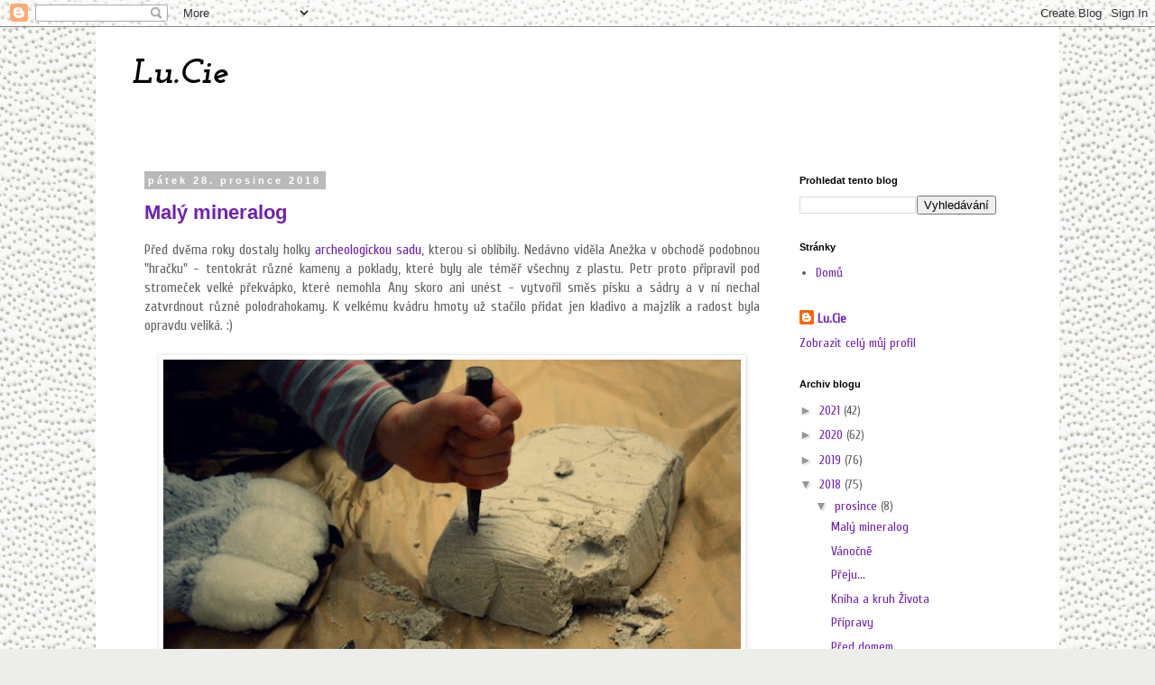

--- FILE ---
content_type: text/html; charset=UTF-8
request_url: https://salakoska.blogspot.com/2018/12/
body_size: 25671
content:
<!DOCTYPE html>
<html class='v2' dir='ltr' lang='cs'>
<head>
<link href='https://www.blogger.com/static/v1/widgets/335934321-css_bundle_v2.css' rel='stylesheet' type='text/css'/>
<meta content='width=1100' name='viewport'/>
<meta content='text/html; charset=UTF-8' http-equiv='Content-Type'/>
<meta content='blogger' name='generator'/>
<link href='https://salakoska.blogspot.com/favicon.ico' rel='icon' type='image/x-icon'/>
<link href='http://salakoska.blogspot.com/2018/12/' rel='canonical'/>
<link rel="alternate" type="application/atom+xml" title=" Lu.Cie - Atom" href="https://salakoska.blogspot.com/feeds/posts/default" />
<link rel="alternate" type="application/rss+xml" title=" Lu.Cie - RSS" href="https://salakoska.blogspot.com/feeds/posts/default?alt=rss" />
<link rel="service.post" type="application/atom+xml" title=" Lu.Cie - Atom" href="https://www.blogger.com/feeds/1358911665480613531/posts/default" />
<!--Can't find substitution for tag [blog.ieCssRetrofitLinks]-->
<meta content='Blog o bydlení, tvoření, dětech a zahradě.' name='description'/>
<meta content='http://salakoska.blogspot.com/2018/12/' property='og:url'/>
<meta content=' Lu.Cie' property='og:title'/>
<meta content='Blog o bydlení, tvoření, dětech a zahradě.' property='og:description'/>
<title> Lu.Cie: prosince 2018</title>
<style type='text/css'>@font-face{font-family:'Cuprum';font-style:normal;font-weight:400;font-display:swap;src:url(//fonts.gstatic.com/s/cuprum/v29/dg45_pLmvrkcOkBnKsOzXyGWTBcmg-X6VjbYJxYmknQHEMmm.woff2)format('woff2');unicode-range:U+0460-052F,U+1C80-1C8A,U+20B4,U+2DE0-2DFF,U+A640-A69F,U+FE2E-FE2F;}@font-face{font-family:'Cuprum';font-style:normal;font-weight:400;font-display:swap;src:url(//fonts.gstatic.com/s/cuprum/v29/dg45_pLmvrkcOkBnKsOzXyGWTBcmg-X6Vj_YJxYmknQHEMmm.woff2)format('woff2');unicode-range:U+0301,U+0400-045F,U+0490-0491,U+04B0-04B1,U+2116;}@font-face{font-family:'Cuprum';font-style:normal;font-weight:400;font-display:swap;src:url(//fonts.gstatic.com/s/cuprum/v29/dg45_pLmvrkcOkBnKsOzXyGWTBcmg-X6VjTYJxYmknQHEMmm.woff2)format('woff2');unicode-range:U+0102-0103,U+0110-0111,U+0128-0129,U+0168-0169,U+01A0-01A1,U+01AF-01B0,U+0300-0301,U+0303-0304,U+0308-0309,U+0323,U+0329,U+1EA0-1EF9,U+20AB;}@font-face{font-family:'Cuprum';font-style:normal;font-weight:400;font-display:swap;src:url(//fonts.gstatic.com/s/cuprum/v29/dg45_pLmvrkcOkBnKsOzXyGWTBcmg-X6VjXYJxYmknQHEMmm.woff2)format('woff2');unicode-range:U+0100-02BA,U+02BD-02C5,U+02C7-02CC,U+02CE-02D7,U+02DD-02FF,U+0304,U+0308,U+0329,U+1D00-1DBF,U+1E00-1E9F,U+1EF2-1EFF,U+2020,U+20A0-20AB,U+20AD-20C0,U+2113,U+2C60-2C7F,U+A720-A7FF;}@font-face{font-family:'Cuprum';font-style:normal;font-weight:400;font-display:swap;src:url(//fonts.gstatic.com/s/cuprum/v29/dg45_pLmvrkcOkBnKsOzXyGWTBcmg-X6VjvYJxYmknQHEA.woff2)format('woff2');unicode-range:U+0000-00FF,U+0131,U+0152-0153,U+02BB-02BC,U+02C6,U+02DA,U+02DC,U+0304,U+0308,U+0329,U+2000-206F,U+20AC,U+2122,U+2191,U+2193,U+2212,U+2215,U+FEFF,U+FFFD;}@font-face{font-family:'Josefin Slab';font-style:italic;font-weight:700;font-display:swap;src:url(//fonts.gstatic.com/s/josefinslab/v29/lW-qwjwOK3Ps5GSJlNNkMalnrxShJj4wo7AR-pHveD0NKIiYISeo3n5H.woff2)format('woff2');unicode-range:U+0000-00FF,U+0131,U+0152-0153,U+02BB-02BC,U+02C6,U+02DA,U+02DC,U+0304,U+0308,U+0329,U+2000-206F,U+20AC,U+2122,U+2191,U+2193,U+2212,U+2215,U+FEFF,U+FFFD;}@font-face{font-family:'Neucha';font-style:normal;font-weight:400;font-display:swap;src:url(//fonts.gstatic.com/s/neucha/v18/q5uGsou0JOdh94bfuQltKRZUgbxR.woff2)format('woff2');unicode-range:U+0301,U+0400-045F,U+0490-0491,U+04B0-04B1,U+2116;}@font-face{font-family:'Neucha';font-style:normal;font-weight:400;font-display:swap;src:url(//fonts.gstatic.com/s/neucha/v18/q5uGsou0JOdh94bfvQltKRZUgQ.woff2)format('woff2');unicode-range:U+0000-00FF,U+0131,U+0152-0153,U+02BB-02BC,U+02C6,U+02DA,U+02DC,U+0304,U+0308,U+0329,U+2000-206F,U+20AC,U+2122,U+2191,U+2193,U+2212,U+2215,U+FEFF,U+FFFD;}</style>
<style id='page-skin-1' type='text/css'><!--
/*
-----------------------------------------------
Blogger Template Style
Name:     Simple
Designer: Blogger
URL:      www.blogger.com
----------------------------------------------- */
/* Content
----------------------------------------------- */
body {
font: normal normal 14px Cuprum;
color: #616161;
background: #edeee9 url(https://themes.googleusercontent.com/image?id=1eDhGWmwFR8gkoZgeRuTxanis6wnegXQ2_vKwIPGe0TUewNJB1z_i2HX_qBLBSJJ0N6oF) repeat fixed top center /* Credit: rusm (http://www.istockphoto.com/portfolio/rusm?platform=blogger) */;
padding: 0 0 0 0;
}
html body .region-inner {
min-width: 0;
max-width: 100%;
width: auto;
}
h2 {
font-size: 22px;
}
a:link {
text-decoration:none;
color: #6f21b3;
}
a:visited {
text-decoration:none;
color: #858585;
}
a:hover {
text-decoration:underline;
color: #af2eff;
}
.body-fauxcolumn-outer .fauxcolumn-inner {
background: transparent none repeat scroll top left;
_background-image: none;
}
.body-fauxcolumn-outer .cap-top {
position: absolute;
z-index: 1;
height: 400px;
width: 100%;
}
.body-fauxcolumn-outer .cap-top .cap-left {
width: 100%;
background: transparent none repeat-x scroll top left;
_background-image: none;
}
.content-outer {
-moz-box-shadow: 0 0 0 rgba(0, 0, 0, .15);
-webkit-box-shadow: 0 0 0 rgba(0, 0, 0, .15);
-goog-ms-box-shadow: 0 0 0 #333333;
box-shadow: 0 0 0 rgba(0, 0, 0, .15);
margin-bottom: 1px;
}
.content-inner {
padding: 10px 40px;
}
.content-inner {
background-color: #ffffff;
}
/* Header
----------------------------------------------- */
.header-outer {
background: rgba(0,0,0,0) none repeat-x scroll 0 -400px;
_background-image: none;
}
.Header h1 {
font: italic bold 40px Josefin Slab;
color: #000000;
text-shadow: 0 0 0 rgba(0, 0, 0, .2);
}
.Header h1 a {
color: #000000;
}
.Header .description {
font-size: 18px;
color: #000000;
}
.header-inner .Header .titlewrapper {
padding: 22px 0;
}
.header-inner .Header .descriptionwrapper {
padding: 0 0;
}
/* Tabs
----------------------------------------------- */
.tabs-inner .section:first-child {
border-top: 0 solid #dcdcdc;
}
.tabs-inner .section:first-child ul {
margin-top: -1px;
border-top: 1px solid #dcdcdc;
border-left: 1px solid #dcdcdc;
border-right: 1px solid #dcdcdc;
}
.tabs-inner .widget ul {
background: rgba(0,0,0,0) none repeat-x scroll 0 -800px;
_background-image: none;
border-bottom: 1px solid #dcdcdc;
margin-top: 0;
margin-left: -30px;
margin-right: -30px;
}
.tabs-inner .widget li a {
display: inline-block;
padding: .6em 1em;
font: normal normal 12px Neucha;
color: #000000;
border-left: 1px solid #ffffff;
border-right: 1px solid #dcdcdc;
}
.tabs-inner .widget li:first-child a {
border-left: none;
}
.tabs-inner .widget li.selected a, .tabs-inner .widget li a:hover {
color: #000000;
background-color: #ededed;
text-decoration: none;
}
/* Columns
----------------------------------------------- */
.main-outer {
border-top: 0 solid rgba(0,0,0,0);
}
.fauxcolumn-left-outer .fauxcolumn-inner {
border-right: 1px solid rgba(0,0,0,0);
}
.fauxcolumn-right-outer .fauxcolumn-inner {
border-left: 1px solid rgba(0,0,0,0);
}
/* Headings
----------------------------------------------- */
div.widget > h2,
div.widget h2.title {
margin: 0 0 1em 0;
font: normal bold 11px 'Trebuchet MS',Trebuchet,Verdana,sans-serif;
color: #000000;
}
/* Widgets
----------------------------------------------- */
.widget .zippy {
color: #979797;
text-shadow: 2px 2px 1px rgba(0, 0, 0, .1);
}
.widget .popular-posts ul {
list-style: none;
}
/* Posts
----------------------------------------------- */
h2.date-header {
font: normal bold 11px Arial, Tahoma, Helvetica, FreeSans, sans-serif;
}
.date-header span {
background-color: #b9b9b9;
color: #ffffff;
padding: 0.4em;
letter-spacing: 3px;
margin: inherit;
}
.main-inner {
padding-top: 35px;
padding-bottom: 65px;
}
.main-inner .column-center-inner {
padding: 0 0;
}
.main-inner .column-center-inner .section {
margin: 0 1em;
}
.post {
margin: 0 0 45px 0;
}
h3.post-title, .comments h4 {
font: normal bold 22px 'Trebuchet MS', Trebuchet, sans-serif;
margin: .75em 0 0;
}
.post-body {
font-size: 110%;
line-height: 1.4;
position: relative;
}
.post-body img, .post-body .tr-caption-container, .Profile img, .Image img,
.BlogList .item-thumbnail img {
padding: 2px;
background: #ffffff;
border: 1px solid #ededed;
-moz-box-shadow: 1px 1px 5px rgba(0, 0, 0, .1);
-webkit-box-shadow: 1px 1px 5px rgba(0, 0, 0, .1);
box-shadow: 1px 1px 5px rgba(0, 0, 0, .1);
}
.post-body img, .post-body .tr-caption-container {
padding: 5px;
}
.post-body .tr-caption-container {
color: #616161;
}
.post-body .tr-caption-container img {
padding: 0;
background: transparent;
border: none;
-moz-box-shadow: 0 0 0 rgba(0, 0, 0, .1);
-webkit-box-shadow: 0 0 0 rgba(0, 0, 0, .1);
box-shadow: 0 0 0 rgba(0, 0, 0, .1);
}
.post-header {
margin: 0 0 1.5em;
line-height: 1.6;
font-size: 90%;
}
.post-footer {
margin: 20px -2px 0;
padding: 5px 10px;
color: #616161;
background-color: #ededed;
border-bottom: 1px solid #ededed;
line-height: 1.6;
font-size: 90%;
}
#comments .comment-author {
padding-top: 1.5em;
border-top: 1px solid rgba(0,0,0,0);
background-position: 0 1.5em;
}
#comments .comment-author:first-child {
padding-top: 0;
border-top: none;
}
.avatar-image-container {
margin: .2em 0 0;
}
#comments .avatar-image-container img {
border: 1px solid #ededed;
}
/* Comments
----------------------------------------------- */
.comments .comments-content .icon.blog-author {
background-repeat: no-repeat;
background-image: url([data-uri]);
}
.comments .comments-content .loadmore a {
border-top: 1px solid #979797;
border-bottom: 1px solid #979797;
}
.comments .comment-thread.inline-thread {
background-color: #ededed;
}
.comments .continue {
border-top: 2px solid #979797;
}
/* Accents
---------------------------------------------- */
.section-columns td.columns-cell {
border-left: 1px solid rgba(0,0,0,0);
}
.blog-pager {
background: transparent url(https://resources.blogblog.com/blogblog/data/1kt/simple/paging_dot.png) repeat-x scroll top center;
}
.blog-pager-older-link, .home-link,
.blog-pager-newer-link {
background-color: #ffffff;
padding: 5px;
}
.footer-outer {
border-top: 1px dashed #bbbbbb;
}
/* Mobile
----------------------------------------------- */
body.mobile  {
background-size: auto;
}
.mobile .body-fauxcolumn-outer {
background: transparent none repeat scroll top left;
}
.mobile .body-fauxcolumn-outer .cap-top {
background-size: 100% auto;
}
.mobile .content-outer {
-webkit-box-shadow: 0 0 3px rgba(0, 0, 0, .15);
box-shadow: 0 0 3px rgba(0, 0, 0, .15);
}
.mobile .tabs-inner .widget ul {
margin-left: 0;
margin-right: 0;
}
.mobile .post {
margin: 0;
}
.mobile .main-inner .column-center-inner .section {
margin: 0;
}
.mobile .date-header span {
padding: 0.1em 10px;
margin: 0 -10px;
}
.mobile h3.post-title {
margin: 0;
}
.mobile .blog-pager {
background: transparent none no-repeat scroll top center;
}
.mobile .footer-outer {
border-top: none;
}
.mobile .main-inner, .mobile .footer-inner {
background-color: #ffffff;
}
.mobile-index-contents {
color: #616161;
}
.mobile-link-button {
background-color: #6f21b3;
}
.mobile-link-button a:link, .mobile-link-button a:visited {
color: #ffffff;
}
.mobile .tabs-inner .section:first-child {
border-top: none;
}
.mobile .tabs-inner .PageList .widget-content {
background-color: #ededed;
color: #000000;
border-top: 1px solid #dcdcdc;
border-bottom: 1px solid #dcdcdc;
}
.mobile .tabs-inner .PageList .widget-content .pagelist-arrow {
border-left: 1px solid #dcdcdc;
}

--></style>
<style id='template-skin-1' type='text/css'><!--
body {
min-width: 1068px;
}
.content-outer, .content-fauxcolumn-outer, .region-inner {
min-width: 1068px;
max-width: 1068px;
_width: 1068px;
}
.main-inner .columns {
padding-left: 0px;
padding-right: 278px;
}
.main-inner .fauxcolumn-center-outer {
left: 0px;
right: 278px;
/* IE6 does not respect left and right together */
_width: expression(this.parentNode.offsetWidth -
parseInt("0px") -
parseInt("278px") + 'px');
}
.main-inner .fauxcolumn-left-outer {
width: 0px;
}
.main-inner .fauxcolumn-right-outer {
width: 278px;
}
.main-inner .column-left-outer {
width: 0px;
right: 100%;
margin-left: -0px;
}
.main-inner .column-right-outer {
width: 278px;
margin-right: -278px;
}
#layout {
min-width: 0;
}
#layout .content-outer {
min-width: 0;
width: 800px;
}
#layout .region-inner {
min-width: 0;
width: auto;
}
body#layout div.add_widget {
padding: 8px;
}
body#layout div.add_widget a {
margin-left: 32px;
}
--></style>
<style>
    body {background-image:url(https\:\/\/themes.googleusercontent.com\/image?id=1eDhGWmwFR8gkoZgeRuTxanis6wnegXQ2_vKwIPGe0TUewNJB1z_i2HX_qBLBSJJ0N6oF);}
    
@media (max-width: 200px) { body {background-image:url(https\:\/\/themes.googleusercontent.com\/image?id=1eDhGWmwFR8gkoZgeRuTxanis6wnegXQ2_vKwIPGe0TUewNJB1z_i2HX_qBLBSJJ0N6oF&options=w200);}}
@media (max-width: 400px) and (min-width: 201px) { body {background-image:url(https\:\/\/themes.googleusercontent.com\/image?id=1eDhGWmwFR8gkoZgeRuTxanis6wnegXQ2_vKwIPGe0TUewNJB1z_i2HX_qBLBSJJ0N6oF&options=w400);}}
@media (max-width: 800px) and (min-width: 401px) { body {background-image:url(https\:\/\/themes.googleusercontent.com\/image?id=1eDhGWmwFR8gkoZgeRuTxanis6wnegXQ2_vKwIPGe0TUewNJB1z_i2HX_qBLBSJJ0N6oF&options=w800);}}
@media (max-width: 1200px) and (min-width: 801px) { body {background-image:url(https\:\/\/themes.googleusercontent.com\/image?id=1eDhGWmwFR8gkoZgeRuTxanis6wnegXQ2_vKwIPGe0TUewNJB1z_i2HX_qBLBSJJ0N6oF&options=w1200);}}
/* Last tag covers anything over one higher than the previous max-size cap. */
@media (min-width: 1201px) { body {background-image:url(https\:\/\/themes.googleusercontent.com\/image?id=1eDhGWmwFR8gkoZgeRuTxanis6wnegXQ2_vKwIPGe0TUewNJB1z_i2HX_qBLBSJJ0N6oF&options=w1600);}}
  </style>
<link href='https://www.blogger.com/dyn-css/authorization.css?targetBlogID=1358911665480613531&amp;zx=188ec0ea-0f15-48fa-8bb8-3838357426ac' media='none' onload='if(media!=&#39;all&#39;)media=&#39;all&#39;' rel='stylesheet'/><noscript><link href='https://www.blogger.com/dyn-css/authorization.css?targetBlogID=1358911665480613531&amp;zx=188ec0ea-0f15-48fa-8bb8-3838357426ac' rel='stylesheet'/></noscript>
<meta name='google-adsense-platform-account' content='ca-host-pub-1556223355139109'/>
<meta name='google-adsense-platform-domain' content='blogspot.com'/>

</head>
<body class='loading variant-simplysimple'>
<div class='navbar section' id='navbar' name='Navigační lišta'><div class='widget Navbar' data-version='1' id='Navbar1'><script type="text/javascript">
    function setAttributeOnload(object, attribute, val) {
      if(window.addEventListener) {
        window.addEventListener('load',
          function(){ object[attribute] = val; }, false);
      } else {
        window.attachEvent('onload', function(){ object[attribute] = val; });
      }
    }
  </script>
<div id="navbar-iframe-container"></div>
<script type="text/javascript" src="https://apis.google.com/js/platform.js"></script>
<script type="text/javascript">
      gapi.load("gapi.iframes:gapi.iframes.style.bubble", function() {
        if (gapi.iframes && gapi.iframes.getContext) {
          gapi.iframes.getContext().openChild({
              url: 'https://www.blogger.com/navbar/1358911665480613531?origin\x3dhttps://salakoska.blogspot.com',
              where: document.getElementById("navbar-iframe-container"),
              id: "navbar-iframe"
          });
        }
      });
    </script><script type="text/javascript">
(function() {
var script = document.createElement('script');
script.type = 'text/javascript';
script.src = '//pagead2.googlesyndication.com/pagead/js/google_top_exp.js';
var head = document.getElementsByTagName('head')[0];
if (head) {
head.appendChild(script);
}})();
</script>
</div></div>
<div class='body-fauxcolumns'>
<div class='fauxcolumn-outer body-fauxcolumn-outer'>
<div class='cap-top'>
<div class='cap-left'></div>
<div class='cap-right'></div>
</div>
<div class='fauxborder-left'>
<div class='fauxborder-right'></div>
<div class='fauxcolumn-inner'>
</div>
</div>
<div class='cap-bottom'>
<div class='cap-left'></div>
<div class='cap-right'></div>
</div>
</div>
</div>
<div class='content'>
<div class='content-fauxcolumns'>
<div class='fauxcolumn-outer content-fauxcolumn-outer'>
<div class='cap-top'>
<div class='cap-left'></div>
<div class='cap-right'></div>
</div>
<div class='fauxborder-left'>
<div class='fauxborder-right'></div>
<div class='fauxcolumn-inner'>
</div>
</div>
<div class='cap-bottom'>
<div class='cap-left'></div>
<div class='cap-right'></div>
</div>
</div>
</div>
<div class='content-outer'>
<div class='content-cap-top cap-top'>
<div class='cap-left'></div>
<div class='cap-right'></div>
</div>
<div class='fauxborder-left content-fauxborder-left'>
<div class='fauxborder-right content-fauxborder-right'></div>
<div class='content-inner'>
<header>
<div class='header-outer'>
<div class='header-cap-top cap-top'>
<div class='cap-left'></div>
<div class='cap-right'></div>
</div>
<div class='fauxborder-left header-fauxborder-left'>
<div class='fauxborder-right header-fauxborder-right'></div>
<div class='region-inner header-inner'>
<div class='header section' id='header' name='Záhlaví'><div class='widget Header' data-version='1' id='Header1'>
<div id='header-inner'>
<div class='titlewrapper'>
<h1 class='title'>
<a href='https://salakoska.blogspot.com/'>
 Lu.Cie
</a>
</h1>
</div>
<div class='descriptionwrapper'>
<p class='description'><span>
</span></p>
</div>
</div>
</div></div>
</div>
</div>
<div class='header-cap-bottom cap-bottom'>
<div class='cap-left'></div>
<div class='cap-right'></div>
</div>
</div>
</header>
<div class='tabs-outer'>
<div class='tabs-cap-top cap-top'>
<div class='cap-left'></div>
<div class='cap-right'></div>
</div>
<div class='fauxborder-left tabs-fauxborder-left'>
<div class='fauxborder-right tabs-fauxborder-right'></div>
<div class='region-inner tabs-inner'>
<div class='tabs no-items section' id='crosscol' name='Napříč-všemi-sloupci'></div>
<div class='tabs no-items section' id='crosscol-overflow' name='Cross-Column 2'></div>
</div>
</div>
<div class='tabs-cap-bottom cap-bottom'>
<div class='cap-left'></div>
<div class='cap-right'></div>
</div>
</div>
<div class='main-outer'>
<div class='main-cap-top cap-top'>
<div class='cap-left'></div>
<div class='cap-right'></div>
</div>
<div class='fauxborder-left main-fauxborder-left'>
<div class='fauxborder-right main-fauxborder-right'></div>
<div class='region-inner main-inner'>
<div class='columns fauxcolumns'>
<div class='fauxcolumn-outer fauxcolumn-center-outer'>
<div class='cap-top'>
<div class='cap-left'></div>
<div class='cap-right'></div>
</div>
<div class='fauxborder-left'>
<div class='fauxborder-right'></div>
<div class='fauxcolumn-inner'>
</div>
</div>
<div class='cap-bottom'>
<div class='cap-left'></div>
<div class='cap-right'></div>
</div>
</div>
<div class='fauxcolumn-outer fauxcolumn-left-outer'>
<div class='cap-top'>
<div class='cap-left'></div>
<div class='cap-right'></div>
</div>
<div class='fauxborder-left'>
<div class='fauxborder-right'></div>
<div class='fauxcolumn-inner'>
</div>
</div>
<div class='cap-bottom'>
<div class='cap-left'></div>
<div class='cap-right'></div>
</div>
</div>
<div class='fauxcolumn-outer fauxcolumn-right-outer'>
<div class='cap-top'>
<div class='cap-left'></div>
<div class='cap-right'></div>
</div>
<div class='fauxborder-left'>
<div class='fauxborder-right'></div>
<div class='fauxcolumn-inner'>
</div>
</div>
<div class='cap-bottom'>
<div class='cap-left'></div>
<div class='cap-right'></div>
</div>
</div>
<!-- corrects IE6 width calculation -->
<div class='columns-inner'>
<div class='column-center-outer'>
<div class='column-center-inner'>
<div class='main section' id='main' name='Hlavní'><div class='widget Blog' data-version='1' id='Blog1'>
<div class='blog-posts hfeed'>

          <div class="date-outer">
        
<h2 class='date-header'><span>pátek 28. prosince 2018</span></h2>

          <div class="date-posts">
        
<div class='post-outer'>
<div class='post hentry uncustomized-post-template' itemprop='blogPost' itemscope='itemscope' itemtype='http://schema.org/BlogPosting'>
<meta content='https://blogger.googleusercontent.com/img/b/R29vZ2xl/AVvXsEjE7bfLZqHHwp3bE91dEqN7CR8TiTch7j0nRWDY83IVLWJEkik0iaMsE7jm6Qc7eKOzf6EpXSGSsX9pJCLqmcKxsucucUf71RLiidp9jfYU_IBjCbX0JHktzCpDJtqtI-tmu3nyD5mmWiY/s640/DSC_0167.JPG' itemprop='image_url'/>
<meta content='1358911665480613531' itemprop='blogId'/>
<meta content='8716487516367478062' itemprop='postId'/>
<a name='8716487516367478062'></a>
<h3 class='post-title entry-title' itemprop='name'>
<a href='https://salakoska.blogspot.com/2018/12/maly-mineralog.html'>Malý mineralog</a>
</h3>
<div class='post-header'>
<div class='post-header-line-1'></div>
</div>
<div class='post-body entry-content' id='post-body-8716487516367478062' itemprop='articleBody'>
<div dir="ltr" style="text-align: left;" trbidi="on">
<div style="text-align: justify;">
Před dvěma roky dostaly holky <a href="http://salakoska.blogspot.com/2016/02/maly-archeolog.html">archeologickou sadu</a>, kterou si oblíbily. Nedávno viděla Anežka v obchodě podobnou "hračku" - tentokrát různé kameny a poklady, které byly ale téměř všechny z plastu. Petr proto připravil pod stromeček velké překvápko, které nemohla Any skoro ani unést - vytvořil směs písku a sádry a v ní nechal zatvrdnout různé polodrahokamy. K velkému kvádru hmoty už stačilo přidat jen kladivo a majzlík a radost byla opravdu veliká. :)</div>
<div style="text-align: justify;">
<br /></div>
<div class="separator" style="clear: both; text-align: center;">
<a href="https://blogger.googleusercontent.com/img/b/R29vZ2xl/AVvXsEjE7bfLZqHHwp3bE91dEqN7CR8TiTch7j0nRWDY83IVLWJEkik0iaMsE7jm6Qc7eKOzf6EpXSGSsX9pJCLqmcKxsucucUf71RLiidp9jfYU_IBjCbX0JHktzCpDJtqtI-tmu3nyD5mmWiY/s1600/DSC_0167.JPG" imageanchor="1" style="margin-left: 1em; margin-right: 1em;"><img border="0" data-original-height="1202" data-original-width="1600" height="480" src="https://blogger.googleusercontent.com/img/b/R29vZ2xl/AVvXsEjE7bfLZqHHwp3bE91dEqN7CR8TiTch7j0nRWDY83IVLWJEkik0iaMsE7jm6Qc7eKOzf6EpXSGSsX9pJCLqmcKxsucucUf71RLiidp9jfYU_IBjCbX0JHktzCpDJtqtI-tmu3nyD5mmWiY/s640/DSC_0167.JPG" width="640" /></a></div>
<br />
<div class="separator" style="clear: both; text-align: center;">
<a href="https://blogger.googleusercontent.com/img/b/R29vZ2xl/AVvXsEj0BCoJXfyLhiA8wVnDodeafnM96fJG8cELl2t10Pwd1rM6E5zqVWw7hVz4vZb4j4PiQ0570mQPa455YS3NMz8o_satWN8mHtv4OzHUaZ8XDVBQwU0_iW6GRHUU5XuqE-IDvFLwA4YVJtw/s1600/DSC_0189.JPG" imageanchor="1" style="margin-left: 1em; margin-right: 1em;"><img border="0" data-original-height="1303" data-original-width="1600" height="520" src="https://blogger.googleusercontent.com/img/b/R29vZ2xl/AVvXsEj0BCoJXfyLhiA8wVnDodeafnM96fJG8cELl2t10Pwd1rM6E5zqVWw7hVz4vZb4j4PiQ0570mQPa455YS3NMz8o_satWN8mHtv4OzHUaZ8XDVBQwU0_iW6GRHUU5XuqE-IDvFLwA4YVJtw/s640/DSC_0189.JPG" width="640" /></a></div>
<br />
<div class="separator" style="clear: both; text-align: center;">
<a href="https://blogger.googleusercontent.com/img/b/R29vZ2xl/AVvXsEhPDvOU0TFikR_xi69j5Wf2VXpqqhcg8TgHS5E6P8rOlEaJamoFbIUzgbEEAwebjgxQK77orGxIWakPPT9SfQWFqCXcnceU9Q_xj3Nnk6Dg9o-BUrQWlkcDzdQHma7SiumbnNpkmr-1YZA/s1600/DSC_0196.JPG" imageanchor="1" style="margin-left: 1em; margin-right: 1em;"><img border="0" data-original-height="1199" data-original-width="1600" height="478" src="https://blogger.googleusercontent.com/img/b/R29vZ2xl/AVvXsEhPDvOU0TFikR_xi69j5Wf2VXpqqhcg8TgHS5E6P8rOlEaJamoFbIUzgbEEAwebjgxQK77orGxIWakPPT9SfQWFqCXcnceU9Q_xj3Nnk6Dg9o-BUrQWlkcDzdQHma7SiumbnNpkmr-1YZA/s640/DSC_0196.JPG" width="640" /></a></div>
<br />
<div class="separator" style="clear: both; text-align: center;">
<a href="https://blogger.googleusercontent.com/img/b/R29vZ2xl/AVvXsEg2xV6kbIzaFibFwZQog7kYTKlr1i6NqFdv4lfbKi0HjuxjyeoTdjuDbSGTUGhvqh2FNfvK3IWop9KuY0S-cjgnqmY-zYHGUBkkNoJgl8u-Ih024XQTAdITvt37GBSbNXPmagyO7tpY58U/s1600/DSC_0198.JPG" imageanchor="1" style="margin-left: 1em; margin-right: 1em;"><img border="0" data-original-height="1340" data-original-width="1600" height="536" src="https://blogger.googleusercontent.com/img/b/R29vZ2xl/AVvXsEg2xV6kbIzaFibFwZQog7kYTKlr1i6NqFdv4lfbKi0HjuxjyeoTdjuDbSGTUGhvqh2FNfvK3IWop9KuY0S-cjgnqmY-zYHGUBkkNoJgl8u-Ih024XQTAdITvt37GBSbNXPmagyO7tpY58U/s640/DSC_0198.JPG" width="640" /></a></div>
<br />
<div class="separator" style="clear: both; text-align: center;">
<a href="https://blogger.googleusercontent.com/img/b/R29vZ2xl/AVvXsEikABXYMKefevamh1dys4eJ88v65Wi-ezmza_QJYPMEK_aeIRx9cqDu9n9G-7ovINc5UKvjry1BJ2bMZ8vOjUZqFsBVyq68zlr6N9GkKhm7Fn8RRsy3VAOvxJacdiQw2partSHgZGsQlJQ/s1600/DSC_0201.JPG" imageanchor="1" style="margin-left: 1em; margin-right: 1em;"><img border="0" data-original-height="1121" data-original-width="1600" height="448" src="https://blogger.googleusercontent.com/img/b/R29vZ2xl/AVvXsEikABXYMKefevamh1dys4eJ88v65Wi-ezmza_QJYPMEK_aeIRx9cqDu9n9G-7ovINc5UKvjry1BJ2bMZ8vOjUZqFsBVyq68zlr6N9GkKhm7Fn8RRsy3VAOvxJacdiQw2partSHgZGsQlJQ/s640/DSC_0201.JPG" width="640" /></a></div>
</div>
<div style='clear: both;'></div>
</div>
<div class='post-footer'>
<div class='post-footer-line post-footer-line-1'>
<span class='post-author vcard'>
</span>
<span class='post-timestamp'>
v
<meta content='http://salakoska.blogspot.com/2018/12/maly-mineralog.html' itemprop='url'/>
<a class='timestamp-link' href='https://salakoska.blogspot.com/2018/12/maly-mineralog.html' rel='bookmark' title='permanent link'><abbr class='published' itemprop='datePublished' title='2018-12-28T13:31:00+01:00'>prosince 28, 2018</abbr></a>
</span>
<span class='post-comment-link'>
<a class='comment-link' href='https://salakoska.blogspot.com/2018/12/maly-mineralog.html#comment-form' onclick=''>
6 komentářů:
  </a>
</span>
<span class='post-icons'>
<span class='item-action'>
<a href='https://www.blogger.com/email-post/1358911665480613531/8716487516367478062' title='Poslat příspěvek e-mailem'>
<img alt='' class='icon-action' height='13' src='https://resources.blogblog.com/img/icon18_email.gif' width='18'/>
</a>
</span>
<span class='item-control blog-admin pid-1700577457'>
<a href='https://www.blogger.com/post-edit.g?blogID=1358911665480613531&postID=8716487516367478062&from=pencil' title='Upravit příspěvek'>
<img alt='' class='icon-action' height='18' src='https://resources.blogblog.com/img/icon18_edit_allbkg.gif' width='18'/>
</a>
</span>
</span>
<div class='post-share-buttons goog-inline-block'>
<a class='goog-inline-block share-button sb-email' href='https://www.blogger.com/share-post.g?blogID=1358911665480613531&postID=8716487516367478062&target=email' target='_blank' title='Odeslat e-mailem'><span class='share-button-link-text'>Odeslat e-mailem</span></a><a class='goog-inline-block share-button sb-blog' href='https://www.blogger.com/share-post.g?blogID=1358911665480613531&postID=8716487516367478062&target=blog' onclick='window.open(this.href, "_blank", "height=270,width=475"); return false;' target='_blank' title='BlogThis!'><span class='share-button-link-text'>BlogThis!</span></a><a class='goog-inline-block share-button sb-twitter' href='https://www.blogger.com/share-post.g?blogID=1358911665480613531&postID=8716487516367478062&target=twitter' target='_blank' title='Sdílet na X'><span class='share-button-link-text'>Sdílet na X</span></a><a class='goog-inline-block share-button sb-facebook' href='https://www.blogger.com/share-post.g?blogID=1358911665480613531&postID=8716487516367478062&target=facebook' onclick='window.open(this.href, "_blank", "height=430,width=640"); return false;' target='_blank' title='Sdílet ve službě Facebook'><span class='share-button-link-text'>Sdílet ve službě Facebook</span></a><a class='goog-inline-block share-button sb-pinterest' href='https://www.blogger.com/share-post.g?blogID=1358911665480613531&postID=8716487516367478062&target=pinterest' target='_blank' title='Sdílet na Pinterestu'><span class='share-button-link-text'>Sdílet na Pinterestu</span></a>
</div>
</div>
<div class='post-footer-line post-footer-line-2'>
<span class='post-labels'>
Štítky:
<a href='https://salakoska.blogspot.com/search/label/d%C4%9Bti' rel='tag'>děti</a>,
<a href='https://salakoska.blogspot.com/search/label/rodina' rel='tag'>rodina</a>,
<a href='https://salakoska.blogspot.com/search/label/tvo%C5%99en%C3%AD' rel='tag'>tvoření</a>,
<a href='https://salakoska.blogspot.com/search/label/tvo%C5%99en%C3%AD%20pro%20d%C4%9Bti' rel='tag'>tvoření pro děti</a>,
<a href='https://salakoska.blogspot.com/search/label/V%C3%A1noce' rel='tag'>Vánoce</a>
</span>
</div>
<div class='post-footer-line post-footer-line-3'>
<span class='post-location'>
</span>
</div>
</div>
</div>
</div>

          </div></div>
        

          <div class="date-outer">
        
<h2 class='date-header'><span>čtvrtek 27. prosince 2018</span></h2>

          <div class="date-posts">
        
<div class='post-outer'>
<div class='post hentry uncustomized-post-template' itemprop='blogPost' itemscope='itemscope' itemtype='http://schema.org/BlogPosting'>
<meta content='https://blogger.googleusercontent.com/img/b/R29vZ2xl/AVvXsEgCbjwkyCefsMMRYpecZZVrqhoHf7JSMh_cWbAzKpFM5CyHs5LDvqawQVspvCuEdp0zjOp-1smUckazYAjz8gpM6z2JWvUjw7E4vtKB1hcv2x0BtEb4jLVB6mC5qdMK2cfFYpjZDpYZzwM/s640/DSC_0006.JPG' itemprop='image_url'/>
<meta content='1358911665480613531' itemprop='blogId'/>
<meta content='1944426268697072175' itemprop='postId'/>
<a name='1944426268697072175'></a>
<h3 class='post-title entry-title' itemprop='name'>
<a href='https://salakoska.blogspot.com/2018/12/vanocne.html'>Vánočně</a>
</h3>
<div class='post-header'>
<div class='post-header-line-1'></div>
</div>
<div class='post-body entry-content' id='post-body-1944426268697072175' itemprop='articleBody'>
<div dir="ltr" style="text-align: left;" trbidi="on">
<div style="text-align: justify;">
Letos všechno proběhlo ideálně a v poklidu. Ani nevím, jestli naše děti ještě věří na Ježíška. Chvilku to vypadá, že naprosto, a píšou dopis za okno. Pak to ale vyvrátí tím, že nám dají vlastnoručně vyrobené dárky pod stromek a zamykají dveře do bytu, aby nám sousedka nemohla dát dárky pod stromek. Vlastně mám ráda, jak to nevyřčeně visí ve vzduchu. :)</div>
<div style="text-align: justify;">
<br /></div>
<div class="separator" style="clear: both; text-align: center;">
<a href="https://blogger.googleusercontent.com/img/b/R29vZ2xl/AVvXsEgCbjwkyCefsMMRYpecZZVrqhoHf7JSMh_cWbAzKpFM5CyHs5LDvqawQVspvCuEdp0zjOp-1smUckazYAjz8gpM6z2JWvUjw7E4vtKB1hcv2x0BtEb4jLVB6mC5qdMK2cfFYpjZDpYZzwM/s1600/DSC_0006.JPG" imageanchor="1" style="margin-left: 1em; margin-right: 1em;"><img border="0" data-original-height="1067" data-original-width="1600" height="426" src="https://blogger.googleusercontent.com/img/b/R29vZ2xl/AVvXsEgCbjwkyCefsMMRYpecZZVrqhoHf7JSMh_cWbAzKpFM5CyHs5LDvqawQVspvCuEdp0zjOp-1smUckazYAjz8gpM6z2JWvUjw7E4vtKB1hcv2x0BtEb4jLVB6mC5qdMK2cfFYpjZDpYZzwM/s640/DSC_0006.JPG" width="640" /></a></div>
<br />
<div class="separator" style="clear: both; text-align: center;">
<a href="https://blogger.googleusercontent.com/img/b/R29vZ2xl/AVvXsEgBOXo22OiXyTyjMhpF3hrbSk8txTUk3YsxN_6qz4wfTYETape1Y45mjYncPHxOjmbTMAfQn3T2EIFxZfU90JRWVpv5bx8VZp-S7jE3_S-5OdPySUYtbZjVqg-n0hxGxNew2rnLZWCLsvU/s1600/DSC_0086.JPG" imageanchor="1" style="margin-left: 1em; margin-right: 1em;"><img border="0" data-original-height="1067" data-original-width="1600" height="426" src="https://blogger.googleusercontent.com/img/b/R29vZ2xl/AVvXsEgBOXo22OiXyTyjMhpF3hrbSk8txTUk3YsxN_6qz4wfTYETape1Y45mjYncPHxOjmbTMAfQn3T2EIFxZfU90JRWVpv5bx8VZp-S7jE3_S-5OdPySUYtbZjVqg-n0hxGxNew2rnLZWCLsvU/s640/DSC_0086.JPG" width="640" /></a></div>
<br />
<div class="separator" style="clear: both; text-align: center;">
<a href="https://blogger.googleusercontent.com/img/b/R29vZ2xl/AVvXsEhT81erdaTO7yqtvpNgfrptyQ7rzX9mR_xvbolaJodv96zUpmYOEGdR9v4HnZ1NAdB3WZNyQ9IJrm4NO-Z0eRth5EO9nrtLWa-B_sOvriHB4E_Pld8CoDGOWpltekyK70M9bQ3vbAnU6os/s1600/DSC_0115.JPG" imageanchor="1" style="margin-left: 1em; margin-right: 1em;"><img border="0" data-original-height="1018" data-original-width="1600" height="406" src="https://blogger.googleusercontent.com/img/b/R29vZ2xl/AVvXsEhT81erdaTO7yqtvpNgfrptyQ7rzX9mR_xvbolaJodv96zUpmYOEGdR9v4HnZ1NAdB3WZNyQ9IJrm4NO-Z0eRth5EO9nrtLWa-B_sOvriHB4E_Pld8CoDGOWpltekyK70M9bQ3vbAnU6os/s640/DSC_0115.JPG" width="640" /></a></div>
<br />
<div class="separator" style="clear: both; text-align: center;">
<a href="https://blogger.googleusercontent.com/img/b/R29vZ2xl/AVvXsEgvJ65n5VPc8FWrwcJruyPf7rL9m1bxA9NKkMIDlJ1EwnIm_EKUCNUGT3271SIazVzCONJ_erH3Z2X2U8MIftFL2C0sYTOzWyS4ZGRX673mSXd_st2wYq4iDC1b2dKzKmS6BRryjhGBJIA/s1600/DSC_0120.JPG" imageanchor="1" style="margin-left: 1em; margin-right: 1em;"><img border="0" data-original-height="1067" data-original-width="1600" height="426" src="https://blogger.googleusercontent.com/img/b/R29vZ2xl/AVvXsEgvJ65n5VPc8FWrwcJruyPf7rL9m1bxA9NKkMIDlJ1EwnIm_EKUCNUGT3271SIazVzCONJ_erH3Z2X2U8MIftFL2C0sYTOzWyS4ZGRX673mSXd_st2wYq4iDC1b2dKzKmS6BRryjhGBJIA/s640/DSC_0120.JPG" width="640" /></a></div>
<br />
<div class="separator" style="clear: both; text-align: center;">
<a href="https://blogger.googleusercontent.com/img/b/R29vZ2xl/AVvXsEjjAR-dHctUFaGsx80EQE-pk2EAQ0p7mJHExRUs4tYnSUY9LOy9u8Yh0np62TfafXm7fVPAxponaEVcGDsunNhBSnAh0Mw865WBcDmWhtMGyJ56oHiY6N58qt9em3zBXCr-8uui_y1QHCY/s1600/DSC_0122.JPG" imageanchor="1" style="margin-left: 1em; margin-right: 1em;"><img border="0" data-original-height="1067" data-original-width="1600" height="426" src="https://blogger.googleusercontent.com/img/b/R29vZ2xl/AVvXsEjjAR-dHctUFaGsx80EQE-pk2EAQ0p7mJHExRUs4tYnSUY9LOy9u8Yh0np62TfafXm7fVPAxponaEVcGDsunNhBSnAh0Mw865WBcDmWhtMGyJ56oHiY6N58qt9em3zBXCr-8uui_y1QHCY/s640/DSC_0122.JPG" width="640" /></a></div>
<br />
<div class="separator" style="clear: both; text-align: center;">
<a href="https://blogger.googleusercontent.com/img/b/R29vZ2xl/AVvXsEiZqxb0nOtCvdyzgfgmy8eiX-pLJ_XVDPEeSMtemJWJYrFPNtDDfj7Hm_dDs89SCM1k04WxQVKAZNFw88frN3uH2Cmq5UQTE0_e2p7mHstnFPx2MzNJPo_b1OODRH2sEUYS9kQGT8VrtVo/s1600/DSC_0133.JPG" imageanchor="1" style="margin-left: 1em; margin-right: 1em;"><img border="0" data-original-height="1095" data-original-width="1600" height="438" src="https://blogger.googleusercontent.com/img/b/R29vZ2xl/AVvXsEiZqxb0nOtCvdyzgfgmy8eiX-pLJ_XVDPEeSMtemJWJYrFPNtDDfj7Hm_dDs89SCM1k04WxQVKAZNFw88frN3uH2Cmq5UQTE0_e2p7mHstnFPx2MzNJPo_b1OODRH2sEUYS9kQGT8VrtVo/s640/DSC_0133.JPG" width="640" /></a></div>
<br />
<div class="separator" style="clear: both; text-align: center;">
<a href="https://blogger.googleusercontent.com/img/b/R29vZ2xl/AVvXsEg7pcCKycti9WT4dYtb48hnN6dFD4P90nOin-O1z8Wp64MHh20sX6l0zH_a4YNiEv31dCWDQf6h1c0Ft6_UqK0dwxmBcZj3rkTwbcUSIY2UZ40OEu-pBnbaFqaRMxUQg9-REJcyFMUcLEg/s1600/DSC_0135.JPG" imageanchor="1" style="margin-left: 1em; margin-right: 1em;"><img border="0" data-original-height="1067" data-original-width="1600" height="426" src="https://blogger.googleusercontent.com/img/b/R29vZ2xl/AVvXsEg7pcCKycti9WT4dYtb48hnN6dFD4P90nOin-O1z8Wp64MHh20sX6l0zH_a4YNiEv31dCWDQf6h1c0Ft6_UqK0dwxmBcZj3rkTwbcUSIY2UZ40OEu-pBnbaFqaRMxUQg9-REJcyFMUcLEg/s640/DSC_0135.JPG" width="640" /></a></div>
<br />
<div class="separator" style="clear: both; text-align: center;">
<a href="https://blogger.googleusercontent.com/img/b/R29vZ2xl/AVvXsEjhoz3kfmfwFJAh03LlhXHUE-sAjilp7b5bRs4Xf5mgZSnRK0SC9oXMTktWoK6-MQ3yFpSbXjWR_sEmO1jfcdPJsOg17JLhvhEh2BDqMkqYqSIsKyqZ5N0l3a_hUBgAhj_869Mv-WzGCLg/s1600/DSC_0205.JPG" imageanchor="1" style="margin-left: 1em; margin-right: 1em;"><img border="0" data-original-height="1067" data-original-width="1600" height="426" src="https://blogger.googleusercontent.com/img/b/R29vZ2xl/AVvXsEjhoz3kfmfwFJAh03LlhXHUE-sAjilp7b5bRs4Xf5mgZSnRK0SC9oXMTktWoK6-MQ3yFpSbXjWR_sEmO1jfcdPJsOg17JLhvhEh2BDqMkqYqSIsKyqZ5N0l3a_hUBgAhj_869Mv-WzGCLg/s640/DSC_0205.JPG" width="640" /></a></div>
</div>
<div style='clear: both;'></div>
</div>
<div class='post-footer'>
<div class='post-footer-line post-footer-line-1'>
<span class='post-author vcard'>
</span>
<span class='post-timestamp'>
v
<meta content='http://salakoska.blogspot.com/2018/12/vanocne.html' itemprop='url'/>
<a class='timestamp-link' href='https://salakoska.blogspot.com/2018/12/vanocne.html' rel='bookmark' title='permanent link'><abbr class='published' itemprop='datePublished' title='2018-12-27T12:23:00+01:00'>prosince 27, 2018</abbr></a>
</span>
<span class='post-comment-link'>
<a class='comment-link' href='https://salakoska.blogspot.com/2018/12/vanocne.html#comment-form' onclick=''>
1 komentář:
  </a>
</span>
<span class='post-icons'>
<span class='item-action'>
<a href='https://www.blogger.com/email-post/1358911665480613531/1944426268697072175' title='Poslat příspěvek e-mailem'>
<img alt='' class='icon-action' height='13' src='https://resources.blogblog.com/img/icon18_email.gif' width='18'/>
</a>
</span>
<span class='item-control blog-admin pid-1700577457'>
<a href='https://www.blogger.com/post-edit.g?blogID=1358911665480613531&postID=1944426268697072175&from=pencil' title='Upravit příspěvek'>
<img alt='' class='icon-action' height='18' src='https://resources.blogblog.com/img/icon18_edit_allbkg.gif' width='18'/>
</a>
</span>
</span>
<div class='post-share-buttons goog-inline-block'>
<a class='goog-inline-block share-button sb-email' href='https://www.blogger.com/share-post.g?blogID=1358911665480613531&postID=1944426268697072175&target=email' target='_blank' title='Odeslat e-mailem'><span class='share-button-link-text'>Odeslat e-mailem</span></a><a class='goog-inline-block share-button sb-blog' href='https://www.blogger.com/share-post.g?blogID=1358911665480613531&postID=1944426268697072175&target=blog' onclick='window.open(this.href, "_blank", "height=270,width=475"); return false;' target='_blank' title='BlogThis!'><span class='share-button-link-text'>BlogThis!</span></a><a class='goog-inline-block share-button sb-twitter' href='https://www.blogger.com/share-post.g?blogID=1358911665480613531&postID=1944426268697072175&target=twitter' target='_blank' title='Sdílet na X'><span class='share-button-link-text'>Sdílet na X</span></a><a class='goog-inline-block share-button sb-facebook' href='https://www.blogger.com/share-post.g?blogID=1358911665480613531&postID=1944426268697072175&target=facebook' onclick='window.open(this.href, "_blank", "height=430,width=640"); return false;' target='_blank' title='Sdílet ve službě Facebook'><span class='share-button-link-text'>Sdílet ve službě Facebook</span></a><a class='goog-inline-block share-button sb-pinterest' href='https://www.blogger.com/share-post.g?blogID=1358911665480613531&postID=1944426268697072175&target=pinterest' target='_blank' title='Sdílet na Pinterestu'><span class='share-button-link-text'>Sdílet na Pinterestu</span></a>
</div>
</div>
<div class='post-footer-line post-footer-line-2'>
<span class='post-labels'>
Štítky:
<a href='https://salakoska.blogspot.com/search/label/bydlen%C3%AD' rel='tag'>bydlení</a>,
<a href='https://salakoska.blogspot.com/search/label/d%C4%9Bti' rel='tag'>děti</a>,
<a href='https://salakoska.blogspot.com/search/label/inspirace' rel='tag'>inspirace</a>,
<a href='https://salakoska.blogspot.com/search/label/jen%20tak...' rel='tag'>jen tak...</a>,
<a href='https://salakoska.blogspot.com/search/label/knihy' rel='tag'>knihy</a>,
<a href='https://salakoska.blogspot.com/search/label/rodina' rel='tag'>rodina</a>,
<a href='https://salakoska.blogspot.com/search/label/V%C3%A1noce' rel='tag'>Vánoce</a>
</span>
</div>
<div class='post-footer-line post-footer-line-3'>
<span class='post-location'>
</span>
</div>
</div>
</div>
</div>

          </div></div>
        

          <div class="date-outer">
        
<h2 class='date-header'><span>sobota 22. prosince 2018</span></h2>

          <div class="date-posts">
        
<div class='post-outer'>
<div class='post hentry uncustomized-post-template' itemprop='blogPost' itemscope='itemscope' itemtype='http://schema.org/BlogPosting'>
<meta content='https://blogger.googleusercontent.com/img/b/R29vZ2xl/AVvXsEieSv5ls7SdXxTo_YUmoHgLpt0p7qNYoouG04WOy048Eb-fi77-JMXg6lXmTNTCfXT-j3hSplNcTfrZzcJsnSOQZdGsi3N0JBcBNDzq3SoNpEPOFKvPyPbT4BpBwMXJq5HT8dkcgKQWEmI/s640/DSCF6238.JPG' itemprop='image_url'/>
<meta content='1358911665480613531' itemprop='blogId'/>
<meta content='3351374866205095124' itemprop='postId'/>
<a name='3351374866205095124'></a>
<h3 class='post-title entry-title' itemprop='name'>
<a href='https://salakoska.blogspot.com/2018/12/preji-vsem-klidne-svatky-pohodu-jsem.html'>Přeju...</a>
</h3>
<div class='post-header'>
<div class='post-header-line-1'></div>
</div>
<div class='post-body entry-content' id='post-body-3351374866205095124' itemprop='articleBody'>
<div dir="ltr" style="text-align: left;" trbidi="on">
<div style="text-align: justify;">
...všem klidné svátky a pohodu! Jsem ráda, že i po těch letech jste stále se mnou, a že vás to tady (doufám) ještě trochu baví. :)</div>
<div style="text-align: justify;">
<br /></div>
<div style="text-align: justify;">
Když vznikal můj blog, nebyly ještě Anežce ani 4 roky a Betce byl rok a půl. Dneska jsou to velký holky, který mi klidně řeknou, když jsem trapná. :) Samy si otevírají příspěvky několik let zpátky, aby se podívaly, co všechno jsme společně vyváděly. Moje několikaleté psaní a focení nabírá na hodnotě...</div>
<div style="text-align: justify;">
<br /></div>
<div style="text-align: justify;">
Užívejte s těmi, co máte rádi, a objímejte se! Alespoň pro mě je to stejně hodnotná výživa jako jídlo a pití. :-)</div>
<div style="text-align: justify;">
<br /></div>
<div class="separator" style="clear: both; text-align: center;">
<a href="https://blogger.googleusercontent.com/img/b/R29vZ2xl/AVvXsEieSv5ls7SdXxTo_YUmoHgLpt0p7qNYoouG04WOy048Eb-fi77-JMXg6lXmTNTCfXT-j3hSplNcTfrZzcJsnSOQZdGsi3N0JBcBNDzq3SoNpEPOFKvPyPbT4BpBwMXJq5HT8dkcgKQWEmI/s1600/DSCF6238.JPG" imageanchor="1" style="margin-left: 1em; margin-right: 1em;"><img border="0" data-original-height="1185" data-original-width="1600" height="472" src="https://blogger.googleusercontent.com/img/b/R29vZ2xl/AVvXsEieSv5ls7SdXxTo_YUmoHgLpt0p7qNYoouG04WOy048Eb-fi77-JMXg6lXmTNTCfXT-j3hSplNcTfrZzcJsnSOQZdGsi3N0JBcBNDzq3SoNpEPOFKvPyPbT4BpBwMXJq5HT8dkcgKQWEmI/s640/DSCF6238.JPG" width="640" /></a></div>
</div>
<div style='clear: both;'></div>
</div>
<div class='post-footer'>
<div class='post-footer-line post-footer-line-1'>
<span class='post-author vcard'>
</span>
<span class='post-timestamp'>
v
<meta content='http://salakoska.blogspot.com/2018/12/preji-vsem-klidne-svatky-pohodu-jsem.html' itemprop='url'/>
<a class='timestamp-link' href='https://salakoska.blogspot.com/2018/12/preji-vsem-klidne-svatky-pohodu-jsem.html' rel='bookmark' title='permanent link'><abbr class='published' itemprop='datePublished' title='2018-12-22T16:12:00+01:00'>prosince 22, 2018</abbr></a>
</span>
<span class='post-comment-link'>
<a class='comment-link' href='https://salakoska.blogspot.com/2018/12/preji-vsem-klidne-svatky-pohodu-jsem.html#comment-form' onclick=''>
4 komentáře:
  </a>
</span>
<span class='post-icons'>
<span class='item-action'>
<a href='https://www.blogger.com/email-post/1358911665480613531/3351374866205095124' title='Poslat příspěvek e-mailem'>
<img alt='' class='icon-action' height='13' src='https://resources.blogblog.com/img/icon18_email.gif' width='18'/>
</a>
</span>
<span class='item-control blog-admin pid-1700577457'>
<a href='https://www.blogger.com/post-edit.g?blogID=1358911665480613531&postID=3351374866205095124&from=pencil' title='Upravit příspěvek'>
<img alt='' class='icon-action' height='18' src='https://resources.blogblog.com/img/icon18_edit_allbkg.gif' width='18'/>
</a>
</span>
</span>
<div class='post-share-buttons goog-inline-block'>
<a class='goog-inline-block share-button sb-email' href='https://www.blogger.com/share-post.g?blogID=1358911665480613531&postID=3351374866205095124&target=email' target='_blank' title='Odeslat e-mailem'><span class='share-button-link-text'>Odeslat e-mailem</span></a><a class='goog-inline-block share-button sb-blog' href='https://www.blogger.com/share-post.g?blogID=1358911665480613531&postID=3351374866205095124&target=blog' onclick='window.open(this.href, "_blank", "height=270,width=475"); return false;' target='_blank' title='BlogThis!'><span class='share-button-link-text'>BlogThis!</span></a><a class='goog-inline-block share-button sb-twitter' href='https://www.blogger.com/share-post.g?blogID=1358911665480613531&postID=3351374866205095124&target=twitter' target='_blank' title='Sdílet na X'><span class='share-button-link-text'>Sdílet na X</span></a><a class='goog-inline-block share-button sb-facebook' href='https://www.blogger.com/share-post.g?blogID=1358911665480613531&postID=3351374866205095124&target=facebook' onclick='window.open(this.href, "_blank", "height=430,width=640"); return false;' target='_blank' title='Sdílet ve službě Facebook'><span class='share-button-link-text'>Sdílet ve službě Facebook</span></a><a class='goog-inline-block share-button sb-pinterest' href='https://www.blogger.com/share-post.g?blogID=1358911665480613531&postID=3351374866205095124&target=pinterest' target='_blank' title='Sdílet na Pinterestu'><span class='share-button-link-text'>Sdílet na Pinterestu</span></a>
</div>
</div>
<div class='post-footer-line post-footer-line-2'>
<span class='post-labels'>
Štítky:
<a href='https://salakoska.blogspot.com/search/label/d%C4%9Bti' rel='tag'>děti</a>,
<a href='https://salakoska.blogspot.com/search/label/p%C3%AD%C5%A1u%20si' rel='tag'>píšu si</a>,
<a href='https://salakoska.blogspot.com/search/label/rodina' rel='tag'>rodina</a>,
<a href='https://salakoska.blogspot.com/search/label/V%C3%A1noce' rel='tag'>Vánoce</a>,
<a href='https://salakoska.blogspot.com/search/label/v%C3%BDlety' rel='tag'>výlety</a>
</span>
</div>
<div class='post-footer-line post-footer-line-3'>
<span class='post-location'>
</span>
</div>
</div>
</div>
</div>

          </div></div>
        

          <div class="date-outer">
        
<h2 class='date-header'><span>pondělí 17. prosince 2018</span></h2>

          <div class="date-posts">
        
<div class='post-outer'>
<div class='post hentry uncustomized-post-template' itemprop='blogPost' itemscope='itemscope' itemtype='http://schema.org/BlogPosting'>
<meta content='https://blogger.googleusercontent.com/img/b/R29vZ2xl/AVvXsEiSgJPeyIw2bPELRzZJb4U2DKPRwzvxixNT1Ez6OJgNYzgIRnzVBJ14M2-7c6_4xD1Rms98OG3gn1J3mBKep3wo_cTnfIoZugIgV6gV4XcisStE5Zk6JmfmK-hloKCscuvgQe5Xw6qsRro/s640/48359973_235276964051878_1980283302765920256_n.jpg' itemprop='image_url'/>
<meta content='1358911665480613531' itemprop='blogId'/>
<meta content='7708392690359987358' itemprop='postId'/>
<a name='7708392690359987358'></a>
<h3 class='post-title entry-title' itemprop='name'>
<a href='https://salakoska.blogspot.com/2018/12/kniha-kruh-zivota.html'>Kniha a kruh Života</a>
</h3>
<div class='post-header'>
<div class='post-header-line-1'></div>
</div>
<div class='post-body entry-content' id='post-body-7708392690359987358' itemprop='articleBody'>
<div dir="ltr" style="text-align: left;" trbidi="on">
<div style="text-align: justify;">
Od počátku sleduji počin Tamary Klusové a vývoj její <a href="https://www.kosmas.cz/knihy/252788/kniha-zivota/">Knihy Života</a>. Knihy, kterou také sama ilustrovala. Je sice její autorkou, ale velký podíl budou mít samozřejmě rodiče, kteří budou po sedm let zapisovat své zážitky a pocity spojené s rodičovstvím.&nbsp;&nbsp;</div>
<div style="text-align: justify;">
<br /></div>
<div style="text-align: justify;">
Protože moje Áčko i Béčko už mají své knihy napsané (sice ne tak poeticky pojaté, ale s láskou vyplněné), chtěla jsem Tamaru jen potkat, obejmout a předat vánoční dárek. Bylo to setkání s výjimečnou bytostí. Díky za to!</div>
<div style="text-align: justify;">
<br /></div>
<div class="separator" style="clear: both; text-align: center;">
<a href="https://blogger.googleusercontent.com/img/b/R29vZ2xl/AVvXsEiSgJPeyIw2bPELRzZJb4U2DKPRwzvxixNT1Ez6OJgNYzgIRnzVBJ14M2-7c6_4xD1Rms98OG3gn1J3mBKep3wo_cTnfIoZugIgV6gV4XcisStE5Zk6JmfmK-hloKCscuvgQe5Xw6qsRro/s1600/48359973_235276964051878_1980283302765920256_n.jpg" imageanchor="1" style="margin-left: 1em; margin-right: 1em;"><img border="0" data-original-height="638" data-original-width="949" height="430" src="https://blogger.googleusercontent.com/img/b/R29vZ2xl/AVvXsEiSgJPeyIw2bPELRzZJb4U2DKPRwzvxixNT1Ez6OJgNYzgIRnzVBJ14M2-7c6_4xD1Rms98OG3gn1J3mBKep3wo_cTnfIoZugIgV6gV4XcisStE5Zk6JmfmK-hloKCscuvgQe5Xw6qsRro/s640/48359973_235276964051878_1980283302765920256_n.jpg" width="640" /></a></div>
<br />
<div class="separator" style="clear: both; text-align: center;">
<a href="https://blogger.googleusercontent.com/img/b/R29vZ2xl/AVvXsEhBeRi4jDdUSMyao4m5lGQnOzzRj6GfoehDaVstlB4V-DtpDue9mYQ6kZLw_2qjvBj8LFNzQ5GxLc2UOpqSVUMbASGjdgQ3ewqdXZdWr6YvBx86eYF7FOUImX07LjqF9_PDsJzBTf0UKlE/s1600/DSC_0002.JPG" imageanchor="1" style="margin-left: 1em; margin-right: 1em;"><img border="0" data-original-height="1600" data-original-width="1246" height="640" src="https://blogger.googleusercontent.com/img/b/R29vZ2xl/AVvXsEhBeRi4jDdUSMyao4m5lGQnOzzRj6GfoehDaVstlB4V-DtpDue9mYQ6kZLw_2qjvBj8LFNzQ5GxLc2UOpqSVUMbASGjdgQ3ewqdXZdWr6YvBx86eYF7FOUImX07LjqF9_PDsJzBTf0UKlE/s640/DSC_0002.JPG" width="498" /></a></div>
<br />
<div class="separator" style="clear: both; text-align: center;">
<a href="https://blogger.googleusercontent.com/img/b/R29vZ2xl/AVvXsEjY2Y6eMa3GEG9-BITc8b3MxkfkDgVKDO4kJzeMQz7xMBee1JE7fP_cp7zRQqQV3d4-dJVXNExCgMKpx4l8xEM241f6g2Vb2DUdIkTnOtVWDxGcY5kLfJUCcxa8SJ_jOjd5nDRDmlVOa44/s1600/DSC_0003.JPG" imageanchor="1" style="margin-left: 1em; margin-right: 1em;"><img border="0" data-original-height="1600" data-original-width="1390" height="640" src="https://blogger.googleusercontent.com/img/b/R29vZ2xl/AVvXsEjY2Y6eMa3GEG9-BITc8b3MxkfkDgVKDO4kJzeMQz7xMBee1JE7fP_cp7zRQqQV3d4-dJVXNExCgMKpx4l8xEM241f6g2Vb2DUdIkTnOtVWDxGcY5kLfJUCcxa8SJ_jOjd5nDRDmlVOa44/s640/DSC_0003.JPG" width="554" /></a></div>
<br />
<div class="separator" style="clear: both; text-align: center;">
<a href="https://blogger.googleusercontent.com/img/b/R29vZ2xl/AVvXsEiK9mR0RjI79k4Irl_LTn97WzEM2wxXhVzT6hwzenBmSbdKpT3CI3lNWCiXusm_H3UsZbxQ7piwmFtB63kf90o3P_eednP-uoTMeqXIGeUMNBjpUDbY1-zAwGwcYKZsWwzfq-hTmojORLw/s1600/DSC_0004.JPG" imageanchor="1" style="margin-left: 1em; margin-right: 1em;"><img border="0" data-original-height="1067" data-original-width="1600" height="426" src="https://blogger.googleusercontent.com/img/b/R29vZ2xl/AVvXsEiK9mR0RjI79k4Irl_LTn97WzEM2wxXhVzT6hwzenBmSbdKpT3CI3lNWCiXusm_H3UsZbxQ7piwmFtB63kf90o3P_eednP-uoTMeqXIGeUMNBjpUDbY1-zAwGwcYKZsWwzfq-hTmojORLw/s640/DSC_0004.JPG" width="640" /></a></div>
<br />
<div class="separator" style="clear: both; text-align: center;">
<a href="https://blogger.googleusercontent.com/img/b/R29vZ2xl/AVvXsEg3GrO3U-SCw4WOgv2dvAnGIj557bA5c5Lh7Y54hoWDY4MhhcT1Jxqa7GnjS-vo7oc0Z6QhczpE-dTZeciyeLKSUfzBpSzjTV7Z7w1iJOWEgh9ZbIeQDRDUZWCaw0mm5XKOPacZzpl9Mmo/s1600/DSC_0053.JPG" imageanchor="1" style="margin-left: 1em; margin-right: 1em;"><img border="0" data-original-height="1001" data-original-width="1600" height="400" src="https://blogger.googleusercontent.com/img/b/R29vZ2xl/AVvXsEg3GrO3U-SCw4WOgv2dvAnGIj557bA5c5Lh7Y54hoWDY4MhhcT1Jxqa7GnjS-vo7oc0Z6QhczpE-dTZeciyeLKSUfzBpSzjTV7Z7w1iJOWEgh9ZbIeQDRDUZWCaw0mm5XKOPacZzpl9Mmo/s640/DSC_0053.JPG" width="640" /></a></div>
<br />
<div class="separator" style="clear: both; text-align: center;">
<a href="https://blogger.googleusercontent.com/img/b/R29vZ2xl/AVvXsEjTYwp6oDyWIyTgfBj_UOEEemK5k8a_wjLroRRDLvERLWcr27A1_U6fJZBYA6pSfcP2Jf1CNjGw1ZpdRm8NDmRRLl1z8SVwikFPG4JlZgKcYx5xB9MavZ_Jke5huxjaY2wNQZry_OUwg4M/s1600/DSC_0065.JPG" imageanchor="1" style="margin-left: 1em; margin-right: 1em;"><img border="0" data-original-height="1600" data-original-width="916" height="640" src="https://blogger.googleusercontent.com/img/b/R29vZ2xl/AVvXsEjTYwp6oDyWIyTgfBj_UOEEemK5k8a_wjLroRRDLvERLWcr27A1_U6fJZBYA6pSfcP2Jf1CNjGw1ZpdRm8NDmRRLl1z8SVwikFPG4JlZgKcYx5xB9MavZ_Jke5huxjaY2wNQZry_OUwg4M/s640/DSC_0065.JPG" width="366" /></a></div>
<div style="text-align: justify;">
<br /></div>
</div>
<div style='clear: both;'></div>
</div>
<div class='post-footer'>
<div class='post-footer-line post-footer-line-1'>
<span class='post-author vcard'>
</span>
<span class='post-timestamp'>
v
<meta content='http://salakoska.blogspot.com/2018/12/kniha-kruh-zivota.html' itemprop='url'/>
<a class='timestamp-link' href='https://salakoska.blogspot.com/2018/12/kniha-kruh-zivota.html' rel='bookmark' title='permanent link'><abbr class='published' itemprop='datePublished' title='2018-12-17T20:30:00+01:00'>prosince 17, 2018</abbr></a>
</span>
<span class='post-comment-link'>
<a class='comment-link' href='https://salakoska.blogspot.com/2018/12/kniha-kruh-zivota.html#comment-form' onclick=''>
2 komentáře:
  </a>
</span>
<span class='post-icons'>
<span class='item-action'>
<a href='https://www.blogger.com/email-post/1358911665480613531/7708392690359987358' title='Poslat příspěvek e-mailem'>
<img alt='' class='icon-action' height='13' src='https://resources.blogblog.com/img/icon18_email.gif' width='18'/>
</a>
</span>
<span class='item-control blog-admin pid-1700577457'>
<a href='https://www.blogger.com/post-edit.g?blogID=1358911665480613531&postID=7708392690359987358&from=pencil' title='Upravit příspěvek'>
<img alt='' class='icon-action' height='18' src='https://resources.blogblog.com/img/icon18_edit_allbkg.gif' width='18'/>
</a>
</span>
</span>
<div class='post-share-buttons goog-inline-block'>
<a class='goog-inline-block share-button sb-email' href='https://www.blogger.com/share-post.g?blogID=1358911665480613531&postID=7708392690359987358&target=email' target='_blank' title='Odeslat e-mailem'><span class='share-button-link-text'>Odeslat e-mailem</span></a><a class='goog-inline-block share-button sb-blog' href='https://www.blogger.com/share-post.g?blogID=1358911665480613531&postID=7708392690359987358&target=blog' onclick='window.open(this.href, "_blank", "height=270,width=475"); return false;' target='_blank' title='BlogThis!'><span class='share-button-link-text'>BlogThis!</span></a><a class='goog-inline-block share-button sb-twitter' href='https://www.blogger.com/share-post.g?blogID=1358911665480613531&postID=7708392690359987358&target=twitter' target='_blank' title='Sdílet na X'><span class='share-button-link-text'>Sdílet na X</span></a><a class='goog-inline-block share-button sb-facebook' href='https://www.blogger.com/share-post.g?blogID=1358911665480613531&postID=7708392690359987358&target=facebook' onclick='window.open(this.href, "_blank", "height=430,width=640"); return false;' target='_blank' title='Sdílet ve službě Facebook'><span class='share-button-link-text'>Sdílet ve službě Facebook</span></a><a class='goog-inline-block share-button sb-pinterest' href='https://www.blogger.com/share-post.g?blogID=1358911665480613531&postID=7708392690359987358&target=pinterest' target='_blank' title='Sdílet na Pinterestu'><span class='share-button-link-text'>Sdílet na Pinterestu</span></a>
</div>
</div>
<div class='post-footer-line post-footer-line-2'>
<span class='post-labels'>
Štítky:
<a href='https://salakoska.blogspot.com/search/label/d%C4%9Bti' rel='tag'>děti</a>,
<a href='https://salakoska.blogspot.com/search/label/knihy' rel='tag'>knihy</a>,
<a href='https://salakoska.blogspot.com/search/label/lid%C3%A9' rel='tag'>lidé</a>,
<a href='https://salakoska.blogspot.com/search/label/V%C3%A1noce' rel='tag'>Vánoce</a>,
<a href='https://salakoska.blogspot.com/search/label/v%C4%9Bnce' rel='tag'>věnce</a>,
<a href='https://salakoska.blogspot.com/search/label/%C5%BEivotn%C3%AD%20styl' rel='tag'>životní styl</a>
</span>
</div>
<div class='post-footer-line post-footer-line-3'>
<span class='post-location'>
</span>
</div>
</div>
</div>
</div>

          </div></div>
        

          <div class="date-outer">
        
<h2 class='date-header'><span>úterý 11. prosince 2018</span></h2>

          <div class="date-posts">
        
<div class='post-outer'>
<div class='post hentry uncustomized-post-template' itemprop='blogPost' itemscope='itemscope' itemtype='http://schema.org/BlogPosting'>
<meta content='https://blogger.googleusercontent.com/img/b/R29vZ2xl/AVvXsEglQ9Ef678KR5dSkqWV7iWtmA6tONKLsZjrpWTIhJuUGwlkkO-9T3Q6W14Pvvkc3zwH7KiksWdaVidPLZceqDQAecxkAX7sj47r_CSP8Ik4CUlLT46I1QOmxC3Yle_Jj_DbnO795Q5em8Q/s640/47202652_543953132744673_4025342971577630720_n.jpg' itemprop='image_url'/>
<meta content='1358911665480613531' itemprop='blogId'/>
<meta content='4280638395889873250' itemprop='postId'/>
<a name='4280638395889873250'></a>
<h3 class='post-title entry-title' itemprop='name'>
<a href='https://salakoska.blogspot.com/2018/12/pripravy.html'>Přípravy</a>
</h3>
<div class='post-header'>
<div class='post-header-line-1'></div>
</div>
<div class='post-body entry-content' id='post-body-4280638395889873250' itemprop='articleBody'>
<div dir="ltr" style="text-align: left;" trbidi="on">
<div style="text-align: justify;">
Všechno se chystá na Vánoce. Peču cukroví, letos opět po několika letech klasiku. Petr si přál linecké, rohlíčky a podobně. Kupodivu jsem to nezapomněla. :)<br />
Holčičky se každé ráno těší na adventní kalendář, tentokrát zrecyklovaný - <a href="http://salakoska.blogspot.com/2014/11/od-zitra.html">stejný jsme měli už před čtyřmi lety</a>. Také vytvářím vánoční dárky, ale zatím je nebudu příliš prozrazovat. Ani pořádně nevím, kdo sem chodí. :) Můžu ukázat jen obrovský rustikální věnec, který bude zdobit jednu šumavskou chalupu a malý romantický, který už dostala moje milá Ev.</div>
<div style="text-align: justify;">
<br /></div>
<div class="separator" style="clear: both; text-align: center;">
<a href="https://blogger.googleusercontent.com/img/b/R29vZ2xl/AVvXsEglQ9Ef678KR5dSkqWV7iWtmA6tONKLsZjrpWTIhJuUGwlkkO-9T3Q6W14Pvvkc3zwH7KiksWdaVidPLZceqDQAecxkAX7sj47r_CSP8Ik4CUlLT46I1QOmxC3Yle_Jj_DbnO795Q5em8Q/s1600/47202652_543953132744673_4025342971577630720_n.jpg" imageanchor="1" style="margin-left: 1em; margin-right: 1em;"><img border="0" data-original-height="960" data-original-width="867" height="640" src="https://blogger.googleusercontent.com/img/b/R29vZ2xl/AVvXsEglQ9Ef678KR5dSkqWV7iWtmA6tONKLsZjrpWTIhJuUGwlkkO-9T3Q6W14Pvvkc3zwH7KiksWdaVidPLZceqDQAecxkAX7sj47r_CSP8Ik4CUlLT46I1QOmxC3Yle_Jj_DbnO795Q5em8Q/s640/47202652_543953132744673_4025342971577630720_n.jpg" width="578" /></a></div>
<br />
<div class="separator" style="clear: both; text-align: center;">
<a href="https://blogger.googleusercontent.com/img/b/R29vZ2xl/AVvXsEherZneiiVKssLFIntNejlRQdf_vrwc6ppI1IOvSEcNycRoM_wxkZAJCceO8SWUonVH_1rhZ-crqxjobpN53loCcU7iEAstZMYLhtg9aHgAEeaK71-F4PoPey4uQfx6dbWv_F5h_us_Vd0/s1600/DSCF1349.JPG" imageanchor="1" style="margin-left: 1em; margin-right: 1em;"><img border="0" data-original-height="903" data-original-width="1600" height="360" src="https://blogger.googleusercontent.com/img/b/R29vZ2xl/AVvXsEherZneiiVKssLFIntNejlRQdf_vrwc6ppI1IOvSEcNycRoM_wxkZAJCceO8SWUonVH_1rhZ-crqxjobpN53loCcU7iEAstZMYLhtg9aHgAEeaK71-F4PoPey4uQfx6dbWv_F5h_us_Vd0/s640/DSCF1349.JPG" width="640" /></a></div>
<br />
<div class="separator" style="clear: both; text-align: center;">
<a href="https://blogger.googleusercontent.com/img/b/R29vZ2xl/AVvXsEgxFhKSdg44faWtHqpdyfnZNrqCLZyHdYA_5gKkRjEchZV_LtLIjhb1t4a1owfiiiC8N1Am7tXopOJ78rAQT8hij2jxBoW-cJ30MNiCDnwg-Kneaa1un-o2tPy3eZwcWSinI95MnrvJGsQ/s1600/DSCF1355.JPG" imageanchor="1" style="margin-left: 1em; margin-right: 1em;"><img border="0" data-original-height="1020" data-original-width="1600" height="406" src="https://blogger.googleusercontent.com/img/b/R29vZ2xl/AVvXsEgxFhKSdg44faWtHqpdyfnZNrqCLZyHdYA_5gKkRjEchZV_LtLIjhb1t4a1owfiiiC8N1Am7tXopOJ78rAQT8hij2jxBoW-cJ30MNiCDnwg-Kneaa1un-o2tPy3eZwcWSinI95MnrvJGsQ/s640/DSCF1355.JPG" width="640" /></a></div>
<div class="separator" style="clear: both; text-align: center;">
<br /></div>
<div class="separator" style="clear: both; text-align: center;">
<a href="https://blogger.googleusercontent.com/img/b/R29vZ2xl/AVvXsEjFKIIFebNJB4CV5m7MnxXDmoALZsmRZyO8Xek1tEMC8_kebWv_xMUpChr_ygSRMDnCnl2eCMGP7D2dv93MEMMeE-DKSVsdNlkfHkTXdQ-il-usyQy4PNx8eIhF0Bee6mCCk64GeeP9B-Y/s1600/DSCF1352.JPG" imageanchor="1" style="margin-left: 1em; margin-right: 1em;"><img border="0" data-original-height="951" data-original-width="1600" height="380" src="https://blogger.googleusercontent.com/img/b/R29vZ2xl/AVvXsEjFKIIFebNJB4CV5m7MnxXDmoALZsmRZyO8Xek1tEMC8_kebWv_xMUpChr_ygSRMDnCnl2eCMGP7D2dv93MEMMeE-DKSVsdNlkfHkTXdQ-il-usyQy4PNx8eIhF0Bee6mCCk64GeeP9B-Y/s640/DSCF1352.JPG" width="640" /></a></div>
<br />
<div class="separator" style="clear: both; text-align: center;">
<a href="https://blogger.googleusercontent.com/img/b/R29vZ2xl/AVvXsEjqywcTcb_QaKgOvGCcFzSHjjfGIswqXvc8zaKcbxHrN8hT2JtAoOnmGEvuos7HViU7xwcO7amPcLFP2KLVEHKO2KlHguj0zSi0dEiV6pEHsq_H0y1KuiWpgt3-2K7EBrjBsk8_GM9qQtk/s1600/DSCF1356.JPG" imageanchor="1" style="margin-left: 1em; margin-right: 1em;"><img border="0" data-original-height="903" data-original-width="1600" height="360" src="https://blogger.googleusercontent.com/img/b/R29vZ2xl/AVvXsEjqywcTcb_QaKgOvGCcFzSHjjfGIswqXvc8zaKcbxHrN8hT2JtAoOnmGEvuos7HViU7xwcO7amPcLFP2KLVEHKO2KlHguj0zSi0dEiV6pEHsq_H0y1KuiWpgt3-2K7EBrjBsk8_GM9qQtk/s640/DSCF1356.JPG" width="640" /></a></div>
<br />
<div class="separator" style="clear: both; text-align: center;">
<a href="https://blogger.googleusercontent.com/img/b/R29vZ2xl/AVvXsEhae5RZjaL0u4cinHiGcrTswpLnEp6b40EpRa89OP4BOKyNqEdI9jRKhNGzrwYdKW8PcY6-abWrl0A8CxTBOS5bBWhyphenhyphen3BWG51jSgrqCxmS4PRReRMEhwogSHG81TNyntoZ_wMZS8IWUTBc/s1600/DSCF1365.JPG" imageanchor="1" style="margin-left: 1em; margin-right: 1em;"><img border="0" data-original-height="903" data-original-width="1600" height="360" src="https://blogger.googleusercontent.com/img/b/R29vZ2xl/AVvXsEhae5RZjaL0u4cinHiGcrTswpLnEp6b40EpRa89OP4BOKyNqEdI9jRKhNGzrwYdKW8PcY6-abWrl0A8CxTBOS5bBWhyphenhyphen3BWG51jSgrqCxmS4PRReRMEhwogSHG81TNyntoZ_wMZS8IWUTBc/s640/DSCF1365.JPG" width="640" /></a></div>
<br />
<table align="center" cellpadding="0" cellspacing="0" class="tr-caption-container" style="margin-left: auto; margin-right: auto; text-align: center;"><tbody>
<tr><td style="text-align: center;"><a href="https://blogger.googleusercontent.com/img/b/R29vZ2xl/AVvXsEivqpvCkZR_g2RI1NNmcSTRwy-I_ebzD4r0ZbEyiJLdOgdNZ43uGIStG-bEbk81mgM5vp0YwhORIhuS94m3EdDSFyMyPbuxiiDZzpsMEiHTtoOTnpho2N940V27KyqxnyLob4_eVO9kB48/s1600/DSCF1369.JPG" imageanchor="1" style="margin-left: auto; margin-right: auto;"><img border="0" data-original-height="763" data-original-width="1600" height="304" src="https://blogger.googleusercontent.com/img/b/R29vZ2xl/AVvXsEivqpvCkZR_g2RI1NNmcSTRwy-I_ebzD4r0ZbEyiJLdOgdNZ43uGIStG-bEbk81mgM5vp0YwhORIhuS94m3EdDSFyMyPbuxiiDZzpsMEiHTtoOTnpho2N940V27KyqxnyLob4_eVO9kB48/s640/DSCF1369.JPG" width="640" /></a></td></tr>
<tr><td class="tr-caption" style="text-align: center;"><a href="http://salakoska.blogspot.com/2018/11/trochu-jinak.html">Lenče jsem do salonu přidala ještě výzdobu na komodu.</a></td></tr>
</tbody></table>
<div class="separator" style="clear: both; text-align: center;">
<a href="https://blogger.googleusercontent.com/img/b/R29vZ2xl/AVvXsEgGASwD1cHgCkB7GGMwXD-Skqf5flhxLPRpsahLicJRWc20Ns0ULy-dw66XKJfETI8L_sXGIPKl-tp3qkiqYxp9eBEwDjpknlSc0GnJuv92IJdXJuZgZl8_IoM0BY1cm3hzN8Gt8XB66Lo/s1600/DSCF1402.JPG" imageanchor="1" style="margin-left: 1em; margin-right: 1em;"><br /><img border="0" data-original-height="1114" data-original-width="1600" height="444" src="https://blogger.googleusercontent.com/img/b/R29vZ2xl/AVvXsEgGASwD1cHgCkB7GGMwXD-Skqf5flhxLPRpsahLicJRWc20Ns0ULy-dw66XKJfETI8L_sXGIPKl-tp3qkiqYxp9eBEwDjpknlSc0GnJuv92IJdXJuZgZl8_IoM0BY1cm3hzN8Gt8XB66Lo/s640/DSCF1402.JPG" width="640" /></a></div>
<div style="text-align: justify;">
<br /></div>
</div>
<div style='clear: both;'></div>
</div>
<div class='post-footer'>
<div class='post-footer-line post-footer-line-1'>
<span class='post-author vcard'>
</span>
<span class='post-timestamp'>
v
<meta content='http://salakoska.blogspot.com/2018/12/pripravy.html' itemprop='url'/>
<a class='timestamp-link' href='https://salakoska.blogspot.com/2018/12/pripravy.html' rel='bookmark' title='permanent link'><abbr class='published' itemprop='datePublished' title='2018-12-11T22:42:00+01:00'>prosince 11, 2018</abbr></a>
</span>
<span class='post-comment-link'>
<a class='comment-link' href='https://salakoska.blogspot.com/2018/12/pripravy.html#comment-form' onclick=''>
1 komentář:
  </a>
</span>
<span class='post-icons'>
<span class='item-action'>
<a href='https://www.blogger.com/email-post/1358911665480613531/4280638395889873250' title='Poslat příspěvek e-mailem'>
<img alt='' class='icon-action' height='13' src='https://resources.blogblog.com/img/icon18_email.gif' width='18'/>
</a>
</span>
<span class='item-control blog-admin pid-1700577457'>
<a href='https://www.blogger.com/post-edit.g?blogID=1358911665480613531&postID=4280638395889873250&from=pencil' title='Upravit příspěvek'>
<img alt='' class='icon-action' height='18' src='https://resources.blogblog.com/img/icon18_edit_allbkg.gif' width='18'/>
</a>
</span>
</span>
<div class='post-share-buttons goog-inline-block'>
<a class='goog-inline-block share-button sb-email' href='https://www.blogger.com/share-post.g?blogID=1358911665480613531&postID=4280638395889873250&target=email' target='_blank' title='Odeslat e-mailem'><span class='share-button-link-text'>Odeslat e-mailem</span></a><a class='goog-inline-block share-button sb-blog' href='https://www.blogger.com/share-post.g?blogID=1358911665480613531&postID=4280638395889873250&target=blog' onclick='window.open(this.href, "_blank", "height=270,width=475"); return false;' target='_blank' title='BlogThis!'><span class='share-button-link-text'>BlogThis!</span></a><a class='goog-inline-block share-button sb-twitter' href='https://www.blogger.com/share-post.g?blogID=1358911665480613531&postID=4280638395889873250&target=twitter' target='_blank' title='Sdílet na X'><span class='share-button-link-text'>Sdílet na X</span></a><a class='goog-inline-block share-button sb-facebook' href='https://www.blogger.com/share-post.g?blogID=1358911665480613531&postID=4280638395889873250&target=facebook' onclick='window.open(this.href, "_blank", "height=430,width=640"); return false;' target='_blank' title='Sdílet ve službě Facebook'><span class='share-button-link-text'>Sdílet ve službě Facebook</span></a><a class='goog-inline-block share-button sb-pinterest' href='https://www.blogger.com/share-post.g?blogID=1358911665480613531&postID=4280638395889873250&target=pinterest' target='_blank' title='Sdílet na Pinterestu'><span class='share-button-link-text'>Sdílet na Pinterestu</span></a>
</div>
</div>
<div class='post-footer-line post-footer-line-2'>
<span class='post-labels'>
Štítky:
<a href='https://salakoska.blogspot.com/search/label/d%C4%9Bti' rel='tag'>děti</a>,
<a href='https://salakoska.blogspot.com/search/label/rodina' rel='tag'>rodina</a>,
<a href='https://salakoska.blogspot.com/search/label/tvo%C5%99en%C3%AD' rel='tag'>tvoření</a>,
<a href='https://salakoska.blogspot.com/search/label/V%C3%A1noce' rel='tag'>Vánoce</a>,
<a href='https://salakoska.blogspot.com/search/label/v%C4%9Bnce' rel='tag'>věnce</a>,
<a href='https://salakoska.blogspot.com/search/label/v%C5%AFn%C4%9B' rel='tag'>vůně</a>,
<a href='https://salakoska.blogspot.com/search/label/%C5%BEivotn%C3%AD%20styl' rel='tag'>životní styl</a>
</span>
</div>
<div class='post-footer-line post-footer-line-3'>
<span class='post-location'>
</span>
</div>
</div>
</div>
</div>

          </div></div>
        

          <div class="date-outer">
        
<h2 class='date-header'><span>čtvrtek 6. prosince 2018</span></h2>

          <div class="date-posts">
        
<div class='post-outer'>
<div class='post hentry uncustomized-post-template' itemprop='blogPost' itemscope='itemscope' itemtype='http://schema.org/BlogPosting'>
<meta content='https://blogger.googleusercontent.com/img/b/R29vZ2xl/AVvXsEiHPMU0QM_D8OudGNSbaikRhOQjzZhK0WPYI-wYx_hDcd_GAqRI_BQI8mcaMYhZKBkF-CCM5LCpTeHLj9B1w4J4pHzIR3NQGMfAaqUW2O-dNvdMwF1hgsjYHAgi3C7ZweOKFp7vy2vZsUM/s640/DSCF1378.JPG' itemprop='image_url'/>
<meta content='1358911665480613531' itemprop='blogId'/>
<meta content='8596724025030364348' itemprop='postId'/>
<a name='8596724025030364348'></a>
<h3 class='post-title entry-title' itemprop='name'>
<a href='https://salakoska.blogspot.com/2018/12/pred-domem.html'>Před domem</a>
</h3>
<div class='post-header'>
<div class='post-header-line-1'></div>
</div>
<div class='post-body entry-content' id='post-body-8596724025030364348' itemprop='articleBody'>
<div dir="ltr" style="text-align: left;" trbidi="on">
Krásně nám to tu svítí. Přijde mi, že bez pár hodin pálím svíčky a vonné směsi téměř pořád. Ta tma k tomu vybízí. :)<br />
<br />
<div class="separator" style="clear: both; text-align: center;">
<a href="https://blogger.googleusercontent.com/img/b/R29vZ2xl/AVvXsEiHPMU0QM_D8OudGNSbaikRhOQjzZhK0WPYI-wYx_hDcd_GAqRI_BQI8mcaMYhZKBkF-CCM5LCpTeHLj9B1w4J4pHzIR3NQGMfAaqUW2O-dNvdMwF1hgsjYHAgi3C7ZweOKFp7vy2vZsUM/s1600/DSCF1378.JPG" imageanchor="1" style="margin-left: 1em; margin-right: 1em;"><img border="0" data-original-height="1600" data-original-width="975" height="640" src="https://blogger.googleusercontent.com/img/b/R29vZ2xl/AVvXsEiHPMU0QM_D8OudGNSbaikRhOQjzZhK0WPYI-wYx_hDcd_GAqRI_BQI8mcaMYhZKBkF-CCM5LCpTeHLj9B1w4J4pHzIR3NQGMfAaqUW2O-dNvdMwF1hgsjYHAgi3C7ZweOKFp7vy2vZsUM/s640/DSCF1378.JPG" width="388" /></a></div>
<br />
<div class="separator" style="clear: both; text-align: center;">
<a href="https://blogger.googleusercontent.com/img/b/R29vZ2xl/AVvXsEhSpVPtBZ-IQhulShy-6yl_Mi9FFL7eIXUjD8thoEMyirBjjpS0-b0hiiQIp2ACc_D7sD4Vg_wck1XCdrpPcLszyO2DyFLR0tTsMuMxycdqIYehmMF-PDjQEaaJrRkOYrSHevBzyD4nqSs/s1600/DSCF1389.JPG" imageanchor="1" style="margin-left: 1em; margin-right: 1em;"><img border="0" data-original-height="932" data-original-width="1600" height="372" src="https://blogger.googleusercontent.com/img/b/R29vZ2xl/AVvXsEhSpVPtBZ-IQhulShy-6yl_Mi9FFL7eIXUjD8thoEMyirBjjpS0-b0hiiQIp2ACc_D7sD4Vg_wck1XCdrpPcLszyO2DyFLR0tTsMuMxycdqIYehmMF-PDjQEaaJrRkOYrSHevBzyD4nqSs/s640/DSCF1389.JPG" width="640" /></a></div>
<br /></div>
<div style='clear: both;'></div>
</div>
<div class='post-footer'>
<div class='post-footer-line post-footer-line-1'>
<span class='post-author vcard'>
</span>
<span class='post-timestamp'>
v
<meta content='http://salakoska.blogspot.com/2018/12/pred-domem.html' itemprop='url'/>
<a class='timestamp-link' href='https://salakoska.blogspot.com/2018/12/pred-domem.html' rel='bookmark' title='permanent link'><abbr class='published' itemprop='datePublished' title='2018-12-06T19:57:00+01:00'>prosince 06, 2018</abbr></a>
</span>
<span class='post-comment-link'>
<a class='comment-link' href='https://salakoska.blogspot.com/2018/12/pred-domem.html#comment-form' onclick=''>
2 komentáře:
  </a>
</span>
<span class='post-icons'>
<span class='item-action'>
<a href='https://www.blogger.com/email-post/1358911665480613531/8596724025030364348' title='Poslat příspěvek e-mailem'>
<img alt='' class='icon-action' height='13' src='https://resources.blogblog.com/img/icon18_email.gif' width='18'/>
</a>
</span>
<span class='item-control blog-admin pid-1700577457'>
<a href='https://www.blogger.com/post-edit.g?blogID=1358911665480613531&postID=8596724025030364348&from=pencil' title='Upravit příspěvek'>
<img alt='' class='icon-action' height='18' src='https://resources.blogblog.com/img/icon18_edit_allbkg.gif' width='18'/>
</a>
</span>
</span>
<div class='post-share-buttons goog-inline-block'>
<a class='goog-inline-block share-button sb-email' href='https://www.blogger.com/share-post.g?blogID=1358911665480613531&postID=8596724025030364348&target=email' target='_blank' title='Odeslat e-mailem'><span class='share-button-link-text'>Odeslat e-mailem</span></a><a class='goog-inline-block share-button sb-blog' href='https://www.blogger.com/share-post.g?blogID=1358911665480613531&postID=8596724025030364348&target=blog' onclick='window.open(this.href, "_blank", "height=270,width=475"); return false;' target='_blank' title='BlogThis!'><span class='share-button-link-text'>BlogThis!</span></a><a class='goog-inline-block share-button sb-twitter' href='https://www.blogger.com/share-post.g?blogID=1358911665480613531&postID=8596724025030364348&target=twitter' target='_blank' title='Sdílet na X'><span class='share-button-link-text'>Sdílet na X</span></a><a class='goog-inline-block share-button sb-facebook' href='https://www.blogger.com/share-post.g?blogID=1358911665480613531&postID=8596724025030364348&target=facebook' onclick='window.open(this.href, "_blank", "height=430,width=640"); return false;' target='_blank' title='Sdílet ve službě Facebook'><span class='share-button-link-text'>Sdílet ve službě Facebook</span></a><a class='goog-inline-block share-button sb-pinterest' href='https://www.blogger.com/share-post.g?blogID=1358911665480613531&postID=8596724025030364348&target=pinterest' target='_blank' title='Sdílet na Pinterestu'><span class='share-button-link-text'>Sdílet na Pinterestu</span></a>
</div>
</div>
<div class='post-footer-line post-footer-line-2'>
<span class='post-labels'>
Štítky:
<a href='https://salakoska.blogspot.com/search/label/bydlen%C3%AD' rel='tag'>bydlení</a>,
<a href='https://salakoska.blogspot.com/search/label/tvo%C5%99en%C3%AD' rel='tag'>tvoření</a>,
<a href='https://salakoska.blogspot.com/search/label/V%C3%A1noce' rel='tag'>Vánoce</a>,
<a href='https://salakoska.blogspot.com/search/label/v%C4%9Bnce' rel='tag'>věnce</a>,
<a href='https://salakoska.blogspot.com/search/label/v%C5%AFn%C4%9B' rel='tag'>vůně</a>
</span>
</div>
<div class='post-footer-line post-footer-line-3'>
<span class='post-location'>
</span>
</div>
</div>
</div>
</div>

          </div></div>
        

          <div class="date-outer">
        
<h2 class='date-header'><span>pondělí 3. prosince 2018</span></h2>

          <div class="date-posts">
        
<div class='post-outer'>
<div class='post hentry uncustomized-post-template' itemprop='blogPost' itemscope='itemscope' itemtype='http://schema.org/BlogPosting'>
<meta content='https://blogger.googleusercontent.com/img/b/R29vZ2xl/AVvXsEh4jEBrGvgJxF_-_1KjIC_tEoTrfKUhSQtADXeJNY2jJY1YibB6LOSE-ZOiy4GaADy9guWA13o5J3nxYytKcdmGTfDKXVsHgCjAUSfVrRqNjA0oObWS-Co0X8JdNpbm8hnSxT-9BuBaVXM/s640/DSCF0869.JPG' itemprop='image_url'/>
<meta content='1358911665480613531' itemprop='blogId'/>
<meta content='8344293990789570844' itemprop='postId'/>
<a name='8344293990789570844'></a>
<h3 class='post-title entry-title' itemprop='name'>
<a href='https://salakoska.blogspot.com/2018/12/prvni-adventni.html'>První adventní</a>
</h3>
<div class='post-header'>
<div class='post-header-line-1'></div>
</div>
<div class='post-body entry-content' id='post-body-8344293990789570844' itemprop='articleBody'>
<div dir="ltr" style="text-align: left;" trbidi="on">
Tak mám za sebou příjemný týdenní frmol plný "věncování". Jsem moc vděčná za to, že mi mnoho známých a kamarádů dalo důvěru k vytvoření věnce přímo na míru.<br />
<br />
Tak teď si dám od těch kruhů trochu pauzu a vrhnu se na vyrábění vánočních dárků. Moc se těším. :)<br />
<br />
<div class="separator" style="clear: both; text-align: center;">
<a href="https://blogger.googleusercontent.com/img/b/R29vZ2xl/AVvXsEh4jEBrGvgJxF_-_1KjIC_tEoTrfKUhSQtADXeJNY2jJY1YibB6LOSE-ZOiy4GaADy9guWA13o5J3nxYytKcdmGTfDKXVsHgCjAUSfVrRqNjA0oObWS-Co0X8JdNpbm8hnSxT-9BuBaVXM/s1600/DSCF0869.JPG" imageanchor="1" style="margin-left: 1em; margin-right: 1em;"><img border="0" data-original-height="1350" data-original-width="1600" height="540" src="https://blogger.googleusercontent.com/img/b/R29vZ2xl/AVvXsEh4jEBrGvgJxF_-_1KjIC_tEoTrfKUhSQtADXeJNY2jJY1YibB6LOSE-ZOiy4GaADy9guWA13o5J3nxYytKcdmGTfDKXVsHgCjAUSfVrRqNjA0oObWS-Co0X8JdNpbm8hnSxT-9BuBaVXM/s640/DSCF0869.JPG" width="640" /></a></div>
<br />
<div class="separator" style="clear: both; text-align: center;">
<a href="https://blogger.googleusercontent.com/img/b/R29vZ2xl/AVvXsEj4EKeQVGl4jSrnVo7GyfkX0RQTfxf2KNk26pD4bTwgQ69hQQMMwRRAUwU2rIjshyj6JnazMbmYpv9VR418dp5UhpCuoiwl9Lvq6387DCY3M8rcmZuoChGw1ONk7YcA0eM_qQBFLq-IhJ8/s1600/DSCF0901.JPG" imageanchor="1" style="margin-left: 1em; margin-right: 1em;"><img border="0" data-original-height="903" data-original-width="1600" height="360" src="https://blogger.googleusercontent.com/img/b/R29vZ2xl/AVvXsEj4EKeQVGl4jSrnVo7GyfkX0RQTfxf2KNk26pD4bTwgQ69hQQMMwRRAUwU2rIjshyj6JnazMbmYpv9VR418dp5UhpCuoiwl9Lvq6387DCY3M8rcmZuoChGw1ONk7YcA0eM_qQBFLq-IhJ8/s640/DSCF0901.JPG" width="640" /></a></div>
<br />
<div class="separator" style="clear: both; text-align: center;">
<a href="https://blogger.googleusercontent.com/img/b/R29vZ2xl/AVvXsEjdY9ZnodC5u4zYVJ4SvKpy5MWSzifpmd5FXyJWvnD9k0ZcwsXd1wOvbxJU49t6iz2LJBFXr6HiwxMQk9NNYThX1NkL3ibGcIL5zrqomNqXvO-HN2E8nV2maWlHtoZogJp9EUPnwisOT6o/s1600/DSCF0920.JPG" imageanchor="1" style="margin-left: 1em; margin-right: 1em;"><img border="0" data-original-height="1082" data-original-width="1600" height="432" src="https://blogger.googleusercontent.com/img/b/R29vZ2xl/AVvXsEjdY9ZnodC5u4zYVJ4SvKpy5MWSzifpmd5FXyJWvnD9k0ZcwsXd1wOvbxJU49t6iz2LJBFXr6HiwxMQk9NNYThX1NkL3ibGcIL5zrqomNqXvO-HN2E8nV2maWlHtoZogJp9EUPnwisOT6o/s640/DSCF0920.JPG" width="640" /></a></div>
<br />
<div class="separator" style="clear: both; text-align: center;">
<a href="https://blogger.googleusercontent.com/img/b/R29vZ2xl/AVvXsEiMXBdKMgtNcROHjVAtMSuW1lDg6uIo4gZREEwonN5o0cP6KAyTQDItJQmTW5Pd5lejkbr1H5fHYwfSUR_vNJKsPhGSKchEODiuuBEBDuX-xv72nsVYqcYGcMsPoQV7sNM5rQu54oKSxOA/s1600/DSCF0933.JPG" imageanchor="1" style="margin-left: 1em; margin-right: 1em;"><img border="0" data-original-height="1600" data-original-width="1083" height="640" src="https://blogger.googleusercontent.com/img/b/R29vZ2xl/AVvXsEiMXBdKMgtNcROHjVAtMSuW1lDg6uIo4gZREEwonN5o0cP6KAyTQDItJQmTW5Pd5lejkbr1H5fHYwfSUR_vNJKsPhGSKchEODiuuBEBDuX-xv72nsVYqcYGcMsPoQV7sNM5rQu54oKSxOA/s640/DSCF0933.JPG" width="432" /></a></div>
<br />
<div class="separator" style="clear: both; text-align: center;">
<a href="https://blogger.googleusercontent.com/img/b/R29vZ2xl/AVvXsEjCLqV8khJ7PSI29NoqIlq2HCM_BcJ-tNvLPzD4fuRhoEgU3KeagOW4jbw5CLX03QJMjaaZmC2HHo62NH8MKmJ64r5vaGyO7wpvw-CpkfsW4D9CeUGnQH5JSyPN7K6AiczzkiOIPKCC_CI/s1600/DSCF0953.JPG" imageanchor="1" style="margin-left: 1em; margin-right: 1em;"><img border="0" data-original-height="1018" data-original-width="1600" height="406" src="https://blogger.googleusercontent.com/img/b/R29vZ2xl/AVvXsEjCLqV8khJ7PSI29NoqIlq2HCM_BcJ-tNvLPzD4fuRhoEgU3KeagOW4jbw5CLX03QJMjaaZmC2HHo62NH8MKmJ64r5vaGyO7wpvw-CpkfsW4D9CeUGnQH5JSyPN7K6AiczzkiOIPKCC_CI/s640/DSCF0953.JPG" width="640" /></a></div>
<br />
<div class="separator" style="clear: both; text-align: center;">
<a href="https://blogger.googleusercontent.com/img/b/R29vZ2xl/AVvXsEj23EkV4TAPglwAZTDyruMIphFXAWBo4nLsCciMBas6VwvYs8KpCKUaj8Dibb1MUk8CFPoqzXasCAT8lH3aX0h1BkhU6h6ZrmQNF38uty0E8CfRNO7QNzt5sF0LB8TtEzUQu2kClrNG-AM/s1600/DSCF1105.JPG" imageanchor="1" style="margin-left: 1em; margin-right: 1em;"><img border="0" data-original-height="903" data-original-width="1600" height="360" src="https://blogger.googleusercontent.com/img/b/R29vZ2xl/AVvXsEj23EkV4TAPglwAZTDyruMIphFXAWBo4nLsCciMBas6VwvYs8KpCKUaj8Dibb1MUk8CFPoqzXasCAT8lH3aX0h1BkhU6h6ZrmQNF38uty0E8CfRNO7QNzt5sF0LB8TtEzUQu2kClrNG-AM/s640/DSCF1105.JPG" width="640" /></a></div>
<br />
<div class="separator" style="clear: both; text-align: center;">
<a href="https://blogger.googleusercontent.com/img/b/R29vZ2xl/AVvXsEizs6WADlCWxr9roX0m_nnWdSKaiOiMGXOoiQwrjq1DlLXbvO-h9y8Hh-xsuzDSBW6bQ_gCwVTo2pjO4CRVBU7L9p5z4sFzwsUdwgpQSa8KE5C-uqti_LkcUBrVnx5YuiumZ-kKGjjclIw/s1600/DSCF1122.JPG" imageanchor="1" style="margin-left: 1em; margin-right: 1em;"><img border="0" data-original-height="986" data-original-width="1600" height="394" src="https://blogger.googleusercontent.com/img/b/R29vZ2xl/AVvXsEizs6WADlCWxr9roX0m_nnWdSKaiOiMGXOoiQwrjq1DlLXbvO-h9y8Hh-xsuzDSBW6bQ_gCwVTo2pjO4CRVBU7L9p5z4sFzwsUdwgpQSa8KE5C-uqti_LkcUBrVnx5YuiumZ-kKGjjclIw/s640/DSCF1122.JPG" width="640" /></a></div>
<br />
<div class="separator" style="clear: both; text-align: center;">
<a href="https://blogger.googleusercontent.com/img/b/R29vZ2xl/AVvXsEjjpXrxb2QP2xaI1NpZY7GTW75n2JsVzrywBsJwtiiHUU6D6_dLtEtvnwl9Zm1wBLl0jgVUgbispbM-LI9KvXC49KhsJt1VBlF09BQk7KhbxRT4Ffd765mYAS0IWzXM_lJUfNGEQsD1t8Y/s1600/DSCF1134.JPG" imageanchor="1" style="margin-left: 1em; margin-right: 1em;"><img border="0" data-original-height="920" data-original-width="1600" height="368" src="https://blogger.googleusercontent.com/img/b/R29vZ2xl/AVvXsEjjpXrxb2QP2xaI1NpZY7GTW75n2JsVzrywBsJwtiiHUU6D6_dLtEtvnwl9Zm1wBLl0jgVUgbispbM-LI9KvXC49KhsJt1VBlF09BQk7KhbxRT4Ffd765mYAS0IWzXM_lJUfNGEQsD1t8Y/s640/DSCF1134.JPG" width="640" /></a></div>
<br />
<div class="separator" style="clear: both; text-align: center;">
<a href="https://blogger.googleusercontent.com/img/b/R29vZ2xl/AVvXsEjovj5jaMMdbKdHtCfCJDcplAumJW2NXm5PocLE2GL7xU8zbm9MSKavlaRkRrCQ3O0VqnbBRABCcQj_m0bH4wbmKD_ZXy7HKTZxC5v41nPvDtRsHeWtzs4GW1xcLCpGnCvJ1vypCRFWksU/s1600/DSCF1156.JPG" imageanchor="1" style="margin-left: 1em; margin-right: 1em;"><img border="0" data-original-height="1063" data-original-width="1600" height="424" src="https://blogger.googleusercontent.com/img/b/R29vZ2xl/AVvXsEjovj5jaMMdbKdHtCfCJDcplAumJW2NXm5PocLE2GL7xU8zbm9MSKavlaRkRrCQ3O0VqnbBRABCcQj_m0bH4wbmKD_ZXy7HKTZxC5v41nPvDtRsHeWtzs4GW1xcLCpGnCvJ1vypCRFWksU/s640/DSCF1156.JPG" width="640" /></a></div>
<br />
<div class="separator" style="clear: both; text-align: center;">
<a href="https://blogger.googleusercontent.com/img/b/R29vZ2xl/AVvXsEjYXYZ5LsvuE_bjQ_ikApPlYeAn8syXeYU2yLrj9ZJ4YEePrwwwloWWz-3p0S1w7KzfO2C-g1ioWkIJGMK1EAxCkuFPtQCl7Y3Sg8PqEpEAfirS6HRjI2nW5hylx9Nv0TfK5ZK7DJBSdlI/s1600/DSCF1166.JPG" imageanchor="1" style="margin-left: 1em; margin-right: 1em;"><img border="0" data-original-height="1025" data-original-width="1600" height="410" src="https://blogger.googleusercontent.com/img/b/R29vZ2xl/AVvXsEjYXYZ5LsvuE_bjQ_ikApPlYeAn8syXeYU2yLrj9ZJ4YEePrwwwloWWz-3p0S1w7KzfO2C-g1ioWkIJGMK1EAxCkuFPtQCl7Y3Sg8PqEpEAfirS6HRjI2nW5hylx9Nv0TfK5ZK7DJBSdlI/s640/DSCF1166.JPG" width="640" /></a></div>
<br />
<div class="separator" style="clear: both; text-align: center;">
<a href="https://blogger.googleusercontent.com/img/b/R29vZ2xl/AVvXsEi_TQN-gQReD2S96DGhV4iBZW1gnr_j6Q9h65JIyMKNh46SIjgeJl657yD-82lXPugZf7V5ctqQ1FZE4TVA36jOGhJcjdnEOmqzEcfo4kGeBCIP_KXSbKjPMIrJYfoPdtku2GAbOM2GxVQ/s1600/DSCF1179.JPG" imageanchor="1" style="margin-left: 1em; margin-right: 1em;"><img border="0" data-original-height="1082" data-original-width="1600" height="432" src="https://blogger.googleusercontent.com/img/b/R29vZ2xl/AVvXsEi_TQN-gQReD2S96DGhV4iBZW1gnr_j6Q9h65JIyMKNh46SIjgeJl657yD-82lXPugZf7V5ctqQ1FZE4TVA36jOGhJcjdnEOmqzEcfo4kGeBCIP_KXSbKjPMIrJYfoPdtku2GAbOM2GxVQ/s640/DSCF1179.JPG" width="640" /></a></div>
<br />
<div class="separator" style="clear: both; text-align: center;">
<a href="https://blogger.googleusercontent.com/img/b/R29vZ2xl/AVvXsEjmTgPrvBn6Pfjo6DpdYU7UB305YwIVECHH9NvC3hp_QrdmrbxP2Z6DchjHn1Sw879vDJrZCVXjX1C2cDtIlqoltrrX3sXmxC6qucVjnm0qvDV5Ps2aHI7eSStV3zZDcAGSX78zdiGaf20/s1600/DSCF1197.JPG" imageanchor="1" style="margin-left: 1em; margin-right: 1em;"><img border="0" data-original-height="1600" data-original-width="1179" height="640" src="https://blogger.googleusercontent.com/img/b/R29vZ2xl/AVvXsEjmTgPrvBn6Pfjo6DpdYU7UB305YwIVECHH9NvC3hp_QrdmrbxP2Z6DchjHn1Sw879vDJrZCVXjX1C2cDtIlqoltrrX3sXmxC6qucVjnm0qvDV5Ps2aHI7eSStV3zZDcAGSX78zdiGaf20/s640/DSCF1197.JPG" width="470" /></a></div>
<br />
<div class="separator" style="clear: both; text-align: center;">
<a href="https://blogger.googleusercontent.com/img/b/R29vZ2xl/AVvXsEgxVxrXK54-7sl_JWwzXTG_ViaMgiKsq1NA4jY1fEJy-zb8hQGw78CkdI4pKqlomziTwlIRSIiydVNBG04p7bUlZ5wnB6FihGKb3l5aXqnEsTJoa4Xf8ryQhI4f9iDDMwK3rgstDCVQw1Q/s1600/DSCF1217.JPG" imageanchor="1" style="margin-left: 1em; margin-right: 1em;"><img border="0" data-original-height="1256" data-original-width="1600" height="502" src="https://blogger.googleusercontent.com/img/b/R29vZ2xl/AVvXsEgxVxrXK54-7sl_JWwzXTG_ViaMgiKsq1NA4jY1fEJy-zb8hQGw78CkdI4pKqlomziTwlIRSIiydVNBG04p7bUlZ5wnB6FihGKb3l5aXqnEsTJoa4Xf8ryQhI4f9iDDMwK3rgstDCVQw1Q/s640/DSCF1217.JPG" width="640" /></a></div>
<br /></div>
<div style='clear: both;'></div>
</div>
<div class='post-footer'>
<div class='post-footer-line post-footer-line-1'>
<span class='post-author vcard'>
</span>
<span class='post-timestamp'>
v
<meta content='http://salakoska.blogspot.com/2018/12/prvni-adventni.html' itemprop='url'/>
<a class='timestamp-link' href='https://salakoska.blogspot.com/2018/12/prvni-adventni.html' rel='bookmark' title='permanent link'><abbr class='published' itemprop='datePublished' title='2018-12-03T09:21:00+01:00'>prosince 03, 2018</abbr></a>
</span>
<span class='post-comment-link'>
<a class='comment-link' href='https://salakoska.blogspot.com/2018/12/prvni-adventni.html#comment-form' onclick=''>
13 komentářů:
  </a>
</span>
<span class='post-icons'>
<span class='item-action'>
<a href='https://www.blogger.com/email-post/1358911665480613531/8344293990789570844' title='Poslat příspěvek e-mailem'>
<img alt='' class='icon-action' height='13' src='https://resources.blogblog.com/img/icon18_email.gif' width='18'/>
</a>
</span>
<span class='item-control blog-admin pid-1700577457'>
<a href='https://www.blogger.com/post-edit.g?blogID=1358911665480613531&postID=8344293990789570844&from=pencil' title='Upravit příspěvek'>
<img alt='' class='icon-action' height='18' src='https://resources.blogblog.com/img/icon18_edit_allbkg.gif' width='18'/>
</a>
</span>
</span>
<div class='post-share-buttons goog-inline-block'>
<a class='goog-inline-block share-button sb-email' href='https://www.blogger.com/share-post.g?blogID=1358911665480613531&postID=8344293990789570844&target=email' target='_blank' title='Odeslat e-mailem'><span class='share-button-link-text'>Odeslat e-mailem</span></a><a class='goog-inline-block share-button sb-blog' href='https://www.blogger.com/share-post.g?blogID=1358911665480613531&postID=8344293990789570844&target=blog' onclick='window.open(this.href, "_blank", "height=270,width=475"); return false;' target='_blank' title='BlogThis!'><span class='share-button-link-text'>BlogThis!</span></a><a class='goog-inline-block share-button sb-twitter' href='https://www.blogger.com/share-post.g?blogID=1358911665480613531&postID=8344293990789570844&target=twitter' target='_blank' title='Sdílet na X'><span class='share-button-link-text'>Sdílet na X</span></a><a class='goog-inline-block share-button sb-facebook' href='https://www.blogger.com/share-post.g?blogID=1358911665480613531&postID=8344293990789570844&target=facebook' onclick='window.open(this.href, "_blank", "height=430,width=640"); return false;' target='_blank' title='Sdílet ve službě Facebook'><span class='share-button-link-text'>Sdílet ve službě Facebook</span></a><a class='goog-inline-block share-button sb-pinterest' href='https://www.blogger.com/share-post.g?blogID=1358911665480613531&postID=8344293990789570844&target=pinterest' target='_blank' title='Sdílet na Pinterestu'><span class='share-button-link-text'>Sdílet na Pinterestu</span></a>
</div>
</div>
<div class='post-footer-line post-footer-line-2'>
<span class='post-labels'>
Štítky:
<a href='https://salakoska.blogspot.com/search/label/tvo%C5%99en%C3%AD' rel='tag'>tvoření</a>,
<a href='https://salakoska.blogspot.com/search/label/v%C4%9Bnce' rel='tag'>věnce</a>
</span>
</div>
<div class='post-footer-line post-footer-line-3'>
<span class='post-location'>
</span>
</div>
</div>
</div>
</div>

          </div></div>
        

          <div class="date-outer">
        
<h2 class='date-header'><span>sobota 1. prosince 2018</span></h2>

          <div class="date-posts">
        
<div class='post-outer'>
<div class='post hentry uncustomized-post-template' itemprop='blogPost' itemscope='itemscope' itemtype='http://schema.org/BlogPosting'>
<meta content='https://blogger.googleusercontent.com/img/b/R29vZ2xl/AVvXsEiwGl-0dOWaeGGQmNJKDXhaTbgg4DEyh5ylUTm8E4SdQzOsT5uMRKVN7QHDM5wXvhxJX73HxxlDktF7NPaRt8kGYFRflP2D3T0-fPeBPlSkC5JEJsV81uXGttKQ98sR7G55uR5FV-jsB0I/s640/DSCF1249.JPG' itemprop='image_url'/>
<meta content='1358911665480613531' itemprop='blogId'/>
<meta content='5979282643674016959' itemprop='postId'/>
<a name='5979282643674016959'></a>
<h3 class='post-title entry-title' itemprop='name'>
<a href='https://salakoska.blogspot.com/2018/12/adventni-tvoreni.html'>Adventní tvoření</a>
</h3>
<div class='post-header'>
<div class='post-header-line-1'></div>
</div>
<div class='post-body entry-content' id='post-body-5979282643674016959' itemprop='articleBody'>
<div dir="ltr" style="text-align: left;" trbidi="on">
<div style="text-align: justify;">
Včera jsem si udělaly dámskou jízdu spojenou s výborným jídlem, pitím, vůněmi a tvořením. Společně jsme si povídaly, umotaly jsme několik věnců a Evča nás naučila vyrábět svíčky s éterickými oleji.</div>
<div style="text-align: justify;">
K tomu jsme poslouchaly webinář <a href="https://www.kouzlovuni.cz/">Kouzla vůní</a>&nbsp;se spoustou zajímavých informací o adventních bylinkách a vůních. Děkuju za úžasnej večer, ženy!</div>
<div style="text-align: justify;">
<br /></div>
<div class="separator" style="clear: both; text-align: center;">
<a href="https://blogger.googleusercontent.com/img/b/R29vZ2xl/AVvXsEiwGl-0dOWaeGGQmNJKDXhaTbgg4DEyh5ylUTm8E4SdQzOsT5uMRKVN7QHDM5wXvhxJX73HxxlDktF7NPaRt8kGYFRflP2D3T0-fPeBPlSkC5JEJsV81uXGttKQ98sR7G55uR5FV-jsB0I/s1600/DSCF1249.JPG" imageanchor="1" style="margin-left: 1em; margin-right: 1em;"><img border="0" data-original-height="916" data-original-width="1600" height="366" src="https://blogger.googleusercontent.com/img/b/R29vZ2xl/AVvXsEiwGl-0dOWaeGGQmNJKDXhaTbgg4DEyh5ylUTm8E4SdQzOsT5uMRKVN7QHDM5wXvhxJX73HxxlDktF7NPaRt8kGYFRflP2D3T0-fPeBPlSkC5JEJsV81uXGttKQ98sR7G55uR5FV-jsB0I/s640/DSCF1249.JPG" width="640" /></a></div>
<br />
<div class="separator" style="clear: both; text-align: center;">
<a href="https://blogger.googleusercontent.com/img/b/R29vZ2xl/AVvXsEif12cblQMKFQWtffVxibmf-_LlZh0WvAD_H7IWnMqSXNrZVvKI7_fDwEszbOzLlEQcE_K0SOo1xfHphswD-Qw00XBrEgkjcLmts4czJfbUSgqwgoHRhKj4fYtMzFBHtjKjL9ezI_hWxWE/s1600/DSCF1258.JPG" imageanchor="1" style="margin-left: 1em; margin-right: 1em;"><img border="0" data-original-height="1036" data-original-width="1600" height="414" src="https://blogger.googleusercontent.com/img/b/R29vZ2xl/AVvXsEif12cblQMKFQWtffVxibmf-_LlZh0WvAD_H7IWnMqSXNrZVvKI7_fDwEszbOzLlEQcE_K0SOo1xfHphswD-Qw00XBrEgkjcLmts4czJfbUSgqwgoHRhKj4fYtMzFBHtjKjL9ezI_hWxWE/s640/DSCF1258.JPG" width="640" /></a></div>
<br />
<div class="separator" style="clear: both; text-align: center;">
<a href="https://blogger.googleusercontent.com/img/b/R29vZ2xl/AVvXsEjRasvTF71LjzTeSHx_C8GEDLqW9kwrnIsbFFHpLnslV7Rr0CjYuXcAfVggLiFqys3UyTnEAf6hCh50bHvUOU6JIMiVDSPKNQtFdV4r_9EM1zxJJ3RuIpvI6SKZSJUb3vz7EgMvXfR9Q54/s1600/DSCF1265.JPG" imageanchor="1" style="margin-left: 1em; margin-right: 1em;"><img border="0" data-original-height="863" data-original-width="1600" height="344" src="https://blogger.googleusercontent.com/img/b/R29vZ2xl/AVvXsEjRasvTF71LjzTeSHx_C8GEDLqW9kwrnIsbFFHpLnslV7Rr0CjYuXcAfVggLiFqys3UyTnEAf6hCh50bHvUOU6JIMiVDSPKNQtFdV4r_9EM1zxJJ3RuIpvI6SKZSJUb3vz7EgMvXfR9Q54/s640/DSCF1265.JPG" width="640" /></a></div>
<br />
<div class="separator" style="clear: both; text-align: center;">
<a href="https://blogger.googleusercontent.com/img/b/R29vZ2xl/AVvXsEiPvrNpRjrTVzdd4H15L_42ks72cC_bXFRCMoTqvjv-JVJESvvdDoXpUyakBgQLy_jSb9IdyDeJaVl52hipTtYcFM8y9LkEX94yLAa4JTyNIwny9tIBb94U0f8YGLrFb7sGaIbDG_qgshg/s1600/DSCF1268.JPG" imageanchor="1" style="margin-left: 1em; margin-right: 1em;"><img border="0" data-original-height="1033" data-original-width="1600" height="412" src="https://blogger.googleusercontent.com/img/b/R29vZ2xl/AVvXsEiPvrNpRjrTVzdd4H15L_42ks72cC_bXFRCMoTqvjv-JVJESvvdDoXpUyakBgQLy_jSb9IdyDeJaVl52hipTtYcFM8y9LkEX94yLAa4JTyNIwny9tIBb94U0f8YGLrFb7sGaIbDG_qgshg/s640/DSCF1268.JPG" width="640" /></a></div>
<br />
<div class="separator" style="clear: both; text-align: center;">
<a href="https://blogger.googleusercontent.com/img/b/R29vZ2xl/AVvXsEj4BsMAt_wtUKD1s4cp8VDyKV-wVnHLxWBUPDOEvFEfCW6X-kMshdq8n0o3qpBk6r_FkSmCm2h9GLxgGJqHDA8YcTVI4MDJUtRqBgPEDt8G48dx2D7YKiLN9ra_HRYdmp-pVR_rWqyrAY0/s1600/DSCF1273.JPG" imageanchor="1" style="margin-left: 1em; margin-right: 1em;"><img border="0" data-original-height="1008" data-original-width="1600" height="402" src="https://blogger.googleusercontent.com/img/b/R29vZ2xl/AVvXsEj4BsMAt_wtUKD1s4cp8VDyKV-wVnHLxWBUPDOEvFEfCW6X-kMshdq8n0o3qpBk6r_FkSmCm2h9GLxgGJqHDA8YcTVI4MDJUtRqBgPEDt8G48dx2D7YKiLN9ra_HRYdmp-pVR_rWqyrAY0/s640/DSCF1273.JPG" width="640" /></a></div>
<br />
<div class="separator" style="clear: both; text-align: center;">
<a href="https://blogger.googleusercontent.com/img/b/R29vZ2xl/AVvXsEh61jwKcevkSdNVMwKg9pNLD1zcjOkNLGTgIXXZvecLoE_qB82SZ-6ECU9XDZAtm-BSJv8kg_IQnFEZLBmdEFEpMNLT8EHe8rOSaMaEXcDBGHFcvvtKdMSFwH_cPRGua61kW6zoH_dzlyw/s1600/DSCF1274.JPG" imageanchor="1" style="margin-left: 1em; margin-right: 1em;"><img border="0" data-original-height="869" data-original-width="1600" height="346" src="https://blogger.googleusercontent.com/img/b/R29vZ2xl/AVvXsEh61jwKcevkSdNVMwKg9pNLD1zcjOkNLGTgIXXZvecLoE_qB82SZ-6ECU9XDZAtm-BSJv8kg_IQnFEZLBmdEFEpMNLT8EHe8rOSaMaEXcDBGHFcvvtKdMSFwH_cPRGua61kW6zoH_dzlyw/s640/DSCF1274.JPG" width="640" /></a></div>
<br />
<div class="separator" style="clear: both; text-align: center;">
<a href="https://blogger.googleusercontent.com/img/b/R29vZ2xl/AVvXsEiP8krcU3izVvrCocuILAB2do5fqwA00Ht_fAusbsj5QAh_ex872VBHplVf8ObyPfPEFtf0GHVDn92pnA6BNECMTO83B5uKxG1Pt41Yjtlg-LnBj13qQGFmR63l7I46UW2-hzWh4Obefgs/s1600/DSCF1288.JPG" imageanchor="1" style="margin-left: 1em; margin-right: 1em;"><img border="0" data-original-height="940" data-original-width="1600" height="376" src="https://blogger.googleusercontent.com/img/b/R29vZ2xl/AVvXsEiP8krcU3izVvrCocuILAB2do5fqwA00Ht_fAusbsj5QAh_ex872VBHplVf8ObyPfPEFtf0GHVDn92pnA6BNECMTO83B5uKxG1Pt41Yjtlg-LnBj13qQGFmR63l7I46UW2-hzWh4Obefgs/s640/DSCF1288.JPG" width="640" /></a></div>
<br />
<div class="separator" style="clear: both; text-align: center;">
<a href="https://blogger.googleusercontent.com/img/b/R29vZ2xl/AVvXsEjBz5_DWjoavoPQgilXF7xPUsEHCQ0hyphenhyphenvhsWBYQjdoMTv8YAbTUBPC5fUPZXiJfaxXJL-zpDWrxptu86gnL8Hai8PsHMQfvRSDmIZm66uJpjbaQPxIdeYxvyE3PErQ_GMUhsQKl3eZVhcw/s1600/DSCF1294.JPG" imageanchor="1" style="margin-left: 1em; margin-right: 1em;"><img border="0" data-original-height="1086" data-original-width="1600" height="434" src="https://blogger.googleusercontent.com/img/b/R29vZ2xl/AVvXsEjBz5_DWjoavoPQgilXF7xPUsEHCQ0hyphenhyphenvhsWBYQjdoMTv8YAbTUBPC5fUPZXiJfaxXJL-zpDWrxptu86gnL8Hai8PsHMQfvRSDmIZm66uJpjbaQPxIdeYxvyE3PErQ_GMUhsQKl3eZVhcw/s640/DSCF1294.JPG" width="640" /></a></div>
<br />
<div class="separator" style="clear: both; text-align: center;">
<a href="https://blogger.googleusercontent.com/img/b/R29vZ2xl/AVvXsEioCrn6CNxNchdKbpinVsiBgynn4HLI5b8aCSjW7XA6FxI7Cfg980TULK7ohgGQrzoRDy-AxwELLV6B-zcSTLL1EowYgQkJ2TEAK2-LxjzTERI8gGXjBycCEGawHRWZYwqrgrYTZKFReyg/s1600/DSCF1306.JPG" imageanchor="1" style="margin-left: 1em; margin-right: 1em;"><img border="0" data-original-height="823" data-original-width="1600" height="328" src="https://blogger.googleusercontent.com/img/b/R29vZ2xl/AVvXsEioCrn6CNxNchdKbpinVsiBgynn4HLI5b8aCSjW7XA6FxI7Cfg980TULK7ohgGQrzoRDy-AxwELLV6B-zcSTLL1EowYgQkJ2TEAK2-LxjzTERI8gGXjBycCEGawHRWZYwqrgrYTZKFReyg/s640/DSCF1306.JPG" width="640" /></a></div>
<br />
<div class="separator" style="clear: both; text-align: center;">
<a href="https://blogger.googleusercontent.com/img/b/R29vZ2xl/AVvXsEhu2ijVeb54_gYOXiejfhe9oqVj0Q73GR4tizB5G6TJPR9NRatrJHo8zx-EVoCqfID9DGa8Hg7ePidYx5_fbMX4dBMG7kkxnlD6irvRby0Lco4oUyLCuPDp1p9ZPlb4yD5uq5cePBx6hz4/s1600/DSCF1323.JPG" imageanchor="1" style="margin-left: 1em; margin-right: 1em;"><img border="0" data-original-height="1600" data-original-width="1061" height="640" src="https://blogger.googleusercontent.com/img/b/R29vZ2xl/AVvXsEhu2ijVeb54_gYOXiejfhe9oqVj0Q73GR4tizB5G6TJPR9NRatrJHo8zx-EVoCqfID9DGa8Hg7ePidYx5_fbMX4dBMG7kkxnlD6irvRby0Lco4oUyLCuPDp1p9ZPlb4yD5uq5cePBx6hz4/s640/DSCF1323.JPG" width="424" /></a></div>
<div style="text-align: justify;">
<br /></div>
</div>
<div style='clear: both;'></div>
</div>
<div class='post-footer'>
<div class='post-footer-line post-footer-line-1'>
<span class='post-author vcard'>
</span>
<span class='post-timestamp'>
v
<meta content='http://salakoska.blogspot.com/2018/12/adventni-tvoreni.html' itemprop='url'/>
<a class='timestamp-link' href='https://salakoska.blogspot.com/2018/12/adventni-tvoreni.html' rel='bookmark' title='permanent link'><abbr class='published' itemprop='datePublished' title='2018-12-01T10:27:00+01:00'>prosince 01, 2018</abbr></a>
</span>
<span class='post-comment-link'>
<a class='comment-link' href='https://salakoska.blogspot.com/2018/12/adventni-tvoreni.html#comment-form' onclick=''>
2 komentáře:
  </a>
</span>
<span class='post-icons'>
<span class='item-action'>
<a href='https://www.blogger.com/email-post/1358911665480613531/5979282643674016959' title='Poslat příspěvek e-mailem'>
<img alt='' class='icon-action' height='13' src='https://resources.blogblog.com/img/icon18_email.gif' width='18'/>
</a>
</span>
<span class='item-control blog-admin pid-1700577457'>
<a href='https://www.blogger.com/post-edit.g?blogID=1358911665480613531&postID=5979282643674016959&from=pencil' title='Upravit příspěvek'>
<img alt='' class='icon-action' height='18' src='https://resources.blogblog.com/img/icon18_edit_allbkg.gif' width='18'/>
</a>
</span>
</span>
<div class='post-share-buttons goog-inline-block'>
<a class='goog-inline-block share-button sb-email' href='https://www.blogger.com/share-post.g?blogID=1358911665480613531&postID=5979282643674016959&target=email' target='_blank' title='Odeslat e-mailem'><span class='share-button-link-text'>Odeslat e-mailem</span></a><a class='goog-inline-block share-button sb-blog' href='https://www.blogger.com/share-post.g?blogID=1358911665480613531&postID=5979282643674016959&target=blog' onclick='window.open(this.href, "_blank", "height=270,width=475"); return false;' target='_blank' title='BlogThis!'><span class='share-button-link-text'>BlogThis!</span></a><a class='goog-inline-block share-button sb-twitter' href='https://www.blogger.com/share-post.g?blogID=1358911665480613531&postID=5979282643674016959&target=twitter' target='_blank' title='Sdílet na X'><span class='share-button-link-text'>Sdílet na X</span></a><a class='goog-inline-block share-button sb-facebook' href='https://www.blogger.com/share-post.g?blogID=1358911665480613531&postID=5979282643674016959&target=facebook' onclick='window.open(this.href, "_blank", "height=430,width=640"); return false;' target='_blank' title='Sdílet ve službě Facebook'><span class='share-button-link-text'>Sdílet ve službě Facebook</span></a><a class='goog-inline-block share-button sb-pinterest' href='https://www.blogger.com/share-post.g?blogID=1358911665480613531&postID=5979282643674016959&target=pinterest' target='_blank' title='Sdílet na Pinterestu'><span class='share-button-link-text'>Sdílet na Pinterestu</span></a>
</div>
</div>
<div class='post-footer-line post-footer-line-2'>
<span class='post-labels'>
Štítky:
<a href='https://salakoska.blogspot.com/search/label/lid%C3%A9' rel='tag'>lidé</a>,
<a href='https://salakoska.blogspot.com/search/label/tvo%C5%99en%C3%AD' rel='tag'>tvoření</a>,
<a href='https://salakoska.blogspot.com/search/label/V%C3%A1noce' rel='tag'>Vánoce</a>,
<a href='https://salakoska.blogspot.com/search/label/v%C4%9Bnce' rel='tag'>věnce</a>,
<a href='https://salakoska.blogspot.com/search/label/v%C5%AFn%C4%9B' rel='tag'>vůně</a>
</span>
</div>
<div class='post-footer-line post-footer-line-3'>
<span class='post-location'>
</span>
</div>
</div>
</div>
</div>

        </div></div>
      
</div>
<div class='blog-pager' id='blog-pager'>
<span id='blog-pager-newer-link'>
<a class='blog-pager-newer-link' href='https://salakoska.blogspot.com/search?updated-max=2019-04-24T20:14:00%2B02:00&amp;max-results=20&amp;reverse-paginate=true' id='Blog1_blog-pager-newer-link' title='Novější příspěvky'>Novější příspěvky</a>
</span>
<span id='blog-pager-older-link'>
<a class='blog-pager-older-link' href='https://salakoska.blogspot.com/search?updated-max=2018-12-01T10:27:00%2B01:00&amp;max-results=20' id='Blog1_blog-pager-older-link' title='Starší příspěvky'>Starší příspěvky</a>
</span>
<a class='home-link' href='https://salakoska.blogspot.com/'>Domovská stránka</a>
</div>
<div class='clear'></div>
<div class='blog-feeds'>
<div class='feed-links'>
Přihlásit se k odběru:
<a class='feed-link' href='https://salakoska.blogspot.com/feeds/posts/default' target='_blank' type='application/atom+xml'>Komentáře (Atom)</a>
</div>
</div>
</div><div class='widget FeaturedPost' data-version='1' id='FeaturedPost1'>
<div class='post-summary'>
<h3><a href='https://salakoska.blogspot.com/2021/12/vanocni-slavnost.html'>Vánoční slavnost</a></h3>
<p>
Součástí letošní slavnosti bylo představení tří projektů, na kterých děti tři měsíce pracovaly. Kluci a holky z projektu Vaření a pečení pře...
</p>
<img class='image' src='https://blogger.googleusercontent.com/img/a/AVvXsEi_eD8DhyRc4wgOV7PH5HZ9MvUH2GIYWETKl-OHYFGjeO0j5mpWwNZkD-Yp_X65vULfeR7fcqiOtIpAe-UzftFanhBQ1P4DNIBmqQzQs5oFwWl6eb_5HbzTZh1JtEuXcZWXly-ePLf1mnw47WmycK7xxU6tHXaFd3JPz7tLyF9hfeLRK8nL5mTgktMd=w640-h426'/>
</div>
<style type='text/css'>
    .image {
      width: 100%;
    }
  </style>
<div class='clear'></div>
</div>
<div class='widget PopularPosts' data-version='1' id='PopularPosts1'>
<div class='widget-content popular-posts'>
<ul>
<li>
<div class='item-content'>
<div class='item-thumbnail'>
<a href='https://salakoska.blogspot.com/2014/05/potravni-retezce.html' target='_blank'>
<img alt='' border='0' src='https://blogger.googleusercontent.com/img/b/R29vZ2xl/AVvXsEjkQM5lcxeUahKh8aRzLFDtbeNZRynBXisGK4JtG8JUNkoHRtow5Vqrm-G5NKL0l2OrxBiA5ywCshsN5YyzrY_f0nYp-NCpFEICPvC0IS5Yj-GBFpdORTiRNQZ3lVlw6khe3xRmgTMHwirZ/w72-h72-p-k-no-nu/DSC_0001+(2).JPG'/>
</a>
</div>
<div class='item-title'><a href='https://salakoska.blogspot.com/2014/05/potravni-retezce.html'>Potravní řetězce</a></div>
<div class='item-snippet'> Další kolo Busy bags (výměny aktivit pro děti) - tentokrát vše 22x. Inspirovala jsem se tady , ale přišlo mi zbytečné, abych vyráběla jeden...</div>
</div>
<div style='clear: both;'></div>
</li>
<li>
<div class='item-content'>
<div class='item-thumbnail'>
<a href='https://salakoska.blogspot.com/2013/10/busy-bags-seminka-plodiny.html' target='_blank'>
<img alt='' border='0' src='https://blogger.googleusercontent.com/img/b/R29vZ2xl/AVvXsEiu9Hkxae2BqJCapCBzlLaU56V84beX91OAywlWMT5NbTgHomkaOqoKQbSHBR22_8YrA40kXlcQ2p3wimeDlp9uwPtyNT4UEzM1i1Ik5RKk4p_e6nKa_w09yvqfLNkBbdghIBNP5tuHyWK1/w72-h72-p-k-no-nu/DSC_0454.JPG'/>
</a>
</div>
<div class='item-title'><a href='https://salakoska.blogspot.com/2013/10/busy-bags-seminka-plodiny.html'>Busy bags - Semínka a plodiny</a></div>
<div class='item-snippet'> Jak už jsem jednou zmínila, přihlásila jsem se znovu do Busy bags, tedy výměny aktivit pro děti. Tentokrát ji organizuje Žaneta &#160;s podtitul...</div>
</div>
<div style='clear: both;'></div>
</li>
</ul>
<div class='clear'></div>
</div>
</div></div>
</div>
</div>
<div class='column-left-outer'>
<div class='column-left-inner'>
<aside>
</aside>
</div>
</div>
<div class='column-right-outer'>
<div class='column-right-inner'>
<aside>
<div class='sidebar section' id='sidebar-right-1'><div class='widget BlogSearch' data-version='1' id='BlogSearch1'>
<h2 class='title'>Prohledat tento blog</h2>
<div class='widget-content'>
<div id='BlogSearch1_form'>
<form action='https://salakoska.blogspot.com/search' class='gsc-search-box' target='_top'>
<table cellpadding='0' cellspacing='0' class='gsc-search-box'>
<tbody>
<tr>
<td class='gsc-input'>
<input autocomplete='off' class='gsc-input' name='q' size='10' title='search' type='text' value=''/>
</td>
<td class='gsc-search-button'>
<input class='gsc-search-button' title='search' type='submit' value='Vyhledávání'/>
</td>
</tr>
</tbody>
</table>
</form>
</div>
</div>
<div class='clear'></div>
</div><div class='widget PageList' data-version='1' id='PageList1'>
<h2>Stránky</h2>
<div class='widget-content'>
<ul>
<li>
<a href='https://salakoska.blogspot.com/'>Domů</a>
</li>
</ul>
<div class='clear'></div>
</div>
</div><div class='widget Profile' data-version='1' id='Profile1'>
<div class='widget-content'>
<dl class='profile-datablock'>
<dt class='profile-data'>
<a class='profile-name-link g-profile' href='https://www.blogger.com/profile/13570788312600625155' rel='author' style='background-image: url(//www.blogger.com/img/logo-16.png);'>
Lu.Cie
</a>
</dt>
</dl>
<a class='profile-link' href='https://www.blogger.com/profile/13570788312600625155' rel='author'>Zobrazit celý můj profil</a>
<div class='clear'></div>
</div>
</div><div class='widget BlogArchive' data-version='1' id='BlogArchive1'>
<h2>Archiv blogu</h2>
<div class='widget-content'>
<div id='ArchiveList'>
<div id='BlogArchive1_ArchiveList'>
<ul class='hierarchy'>
<li class='archivedate collapsed'>
<a class='toggle' href='javascript:void(0)'>
<span class='zippy'>

        &#9658;&#160;
      
</span>
</a>
<a class='post-count-link' href='https://salakoska.blogspot.com/2021/'>
2021
</a>
<span class='post-count' dir='ltr'>(42)</span>
<ul class='hierarchy'>
<li class='archivedate collapsed'>
<a class='toggle' href='javascript:void(0)'>
<span class='zippy'>

        &#9658;&#160;
      
</span>
</a>
<a class='post-count-link' href='https://salakoska.blogspot.com/2021/12/'>
prosince
</a>
<span class='post-count' dir='ltr'>(2)</span>
</li>
</ul>
<ul class='hierarchy'>
<li class='archivedate collapsed'>
<a class='toggle' href='javascript:void(0)'>
<span class='zippy'>

        &#9658;&#160;
      
</span>
</a>
<a class='post-count-link' href='https://salakoska.blogspot.com/2021/11/'>
listopadu
</a>
<span class='post-count' dir='ltr'>(4)</span>
</li>
</ul>
<ul class='hierarchy'>
<li class='archivedate collapsed'>
<a class='toggle' href='javascript:void(0)'>
<span class='zippy'>

        &#9658;&#160;
      
</span>
</a>
<a class='post-count-link' href='https://salakoska.blogspot.com/2021/10/'>
října
</a>
<span class='post-count' dir='ltr'>(3)</span>
</li>
</ul>
<ul class='hierarchy'>
<li class='archivedate collapsed'>
<a class='toggle' href='javascript:void(0)'>
<span class='zippy'>

        &#9658;&#160;
      
</span>
</a>
<a class='post-count-link' href='https://salakoska.blogspot.com/2021/09/'>
září
</a>
<span class='post-count' dir='ltr'>(6)</span>
</li>
</ul>
<ul class='hierarchy'>
<li class='archivedate collapsed'>
<a class='toggle' href='javascript:void(0)'>
<span class='zippy'>

        &#9658;&#160;
      
</span>
</a>
<a class='post-count-link' href='https://salakoska.blogspot.com/2021/08/'>
srpna
</a>
<span class='post-count' dir='ltr'>(10)</span>
</li>
</ul>
<ul class='hierarchy'>
<li class='archivedate collapsed'>
<a class='toggle' href='javascript:void(0)'>
<span class='zippy'>

        &#9658;&#160;
      
</span>
</a>
<a class='post-count-link' href='https://salakoska.blogspot.com/2021/06/'>
června
</a>
<span class='post-count' dir='ltr'>(1)</span>
</li>
</ul>
<ul class='hierarchy'>
<li class='archivedate collapsed'>
<a class='toggle' href='javascript:void(0)'>
<span class='zippy'>

        &#9658;&#160;
      
</span>
</a>
<a class='post-count-link' href='https://salakoska.blogspot.com/2021/05/'>
května
</a>
<span class='post-count' dir='ltr'>(2)</span>
</li>
</ul>
<ul class='hierarchy'>
<li class='archivedate collapsed'>
<a class='toggle' href='javascript:void(0)'>
<span class='zippy'>

        &#9658;&#160;
      
</span>
</a>
<a class='post-count-link' href='https://salakoska.blogspot.com/2021/04/'>
dubna
</a>
<span class='post-count' dir='ltr'>(2)</span>
</li>
</ul>
<ul class='hierarchy'>
<li class='archivedate collapsed'>
<a class='toggle' href='javascript:void(0)'>
<span class='zippy'>

        &#9658;&#160;
      
</span>
</a>
<a class='post-count-link' href='https://salakoska.blogspot.com/2021/03/'>
března
</a>
<span class='post-count' dir='ltr'>(6)</span>
</li>
</ul>
<ul class='hierarchy'>
<li class='archivedate collapsed'>
<a class='toggle' href='javascript:void(0)'>
<span class='zippy'>

        &#9658;&#160;
      
</span>
</a>
<a class='post-count-link' href='https://salakoska.blogspot.com/2021/02/'>
února
</a>
<span class='post-count' dir='ltr'>(5)</span>
</li>
</ul>
<ul class='hierarchy'>
<li class='archivedate collapsed'>
<a class='toggle' href='javascript:void(0)'>
<span class='zippy'>

        &#9658;&#160;
      
</span>
</a>
<a class='post-count-link' href='https://salakoska.blogspot.com/2021/01/'>
ledna
</a>
<span class='post-count' dir='ltr'>(1)</span>
</li>
</ul>
</li>
</ul>
<ul class='hierarchy'>
<li class='archivedate collapsed'>
<a class='toggle' href='javascript:void(0)'>
<span class='zippy'>

        &#9658;&#160;
      
</span>
</a>
<a class='post-count-link' href='https://salakoska.blogspot.com/2020/'>
2020
</a>
<span class='post-count' dir='ltr'>(62)</span>
<ul class='hierarchy'>
<li class='archivedate collapsed'>
<a class='toggle' href='javascript:void(0)'>
<span class='zippy'>

        &#9658;&#160;
      
</span>
</a>
<a class='post-count-link' href='https://salakoska.blogspot.com/2020/12/'>
prosince
</a>
<span class='post-count' dir='ltr'>(4)</span>
</li>
</ul>
<ul class='hierarchy'>
<li class='archivedate collapsed'>
<a class='toggle' href='javascript:void(0)'>
<span class='zippy'>

        &#9658;&#160;
      
</span>
</a>
<a class='post-count-link' href='https://salakoska.blogspot.com/2020/11/'>
listopadu
</a>
<span class='post-count' dir='ltr'>(2)</span>
</li>
</ul>
<ul class='hierarchy'>
<li class='archivedate collapsed'>
<a class='toggle' href='javascript:void(0)'>
<span class='zippy'>

        &#9658;&#160;
      
</span>
</a>
<a class='post-count-link' href='https://salakoska.blogspot.com/2020/10/'>
října
</a>
<span class='post-count' dir='ltr'>(7)</span>
</li>
</ul>
<ul class='hierarchy'>
<li class='archivedate collapsed'>
<a class='toggle' href='javascript:void(0)'>
<span class='zippy'>

        &#9658;&#160;
      
</span>
</a>
<a class='post-count-link' href='https://salakoska.blogspot.com/2020/09/'>
září
</a>
<span class='post-count' dir='ltr'>(6)</span>
</li>
</ul>
<ul class='hierarchy'>
<li class='archivedate collapsed'>
<a class='toggle' href='javascript:void(0)'>
<span class='zippy'>

        &#9658;&#160;
      
</span>
</a>
<a class='post-count-link' href='https://salakoska.blogspot.com/2020/08/'>
srpna
</a>
<span class='post-count' dir='ltr'>(5)</span>
</li>
</ul>
<ul class='hierarchy'>
<li class='archivedate collapsed'>
<a class='toggle' href='javascript:void(0)'>
<span class='zippy'>

        &#9658;&#160;
      
</span>
</a>
<a class='post-count-link' href='https://salakoska.blogspot.com/2020/07/'>
července
</a>
<span class='post-count' dir='ltr'>(2)</span>
</li>
</ul>
<ul class='hierarchy'>
<li class='archivedate collapsed'>
<a class='toggle' href='javascript:void(0)'>
<span class='zippy'>

        &#9658;&#160;
      
</span>
</a>
<a class='post-count-link' href='https://salakoska.blogspot.com/2020/06/'>
června
</a>
<span class='post-count' dir='ltr'>(5)</span>
</li>
</ul>
<ul class='hierarchy'>
<li class='archivedate collapsed'>
<a class='toggle' href='javascript:void(0)'>
<span class='zippy'>

        &#9658;&#160;
      
</span>
</a>
<a class='post-count-link' href='https://salakoska.blogspot.com/2020/05/'>
května
</a>
<span class='post-count' dir='ltr'>(6)</span>
</li>
</ul>
<ul class='hierarchy'>
<li class='archivedate collapsed'>
<a class='toggle' href='javascript:void(0)'>
<span class='zippy'>

        &#9658;&#160;
      
</span>
</a>
<a class='post-count-link' href='https://salakoska.blogspot.com/2020/04/'>
dubna
</a>
<span class='post-count' dir='ltr'>(4)</span>
</li>
</ul>
<ul class='hierarchy'>
<li class='archivedate collapsed'>
<a class='toggle' href='javascript:void(0)'>
<span class='zippy'>

        &#9658;&#160;
      
</span>
</a>
<a class='post-count-link' href='https://salakoska.blogspot.com/2020/03/'>
března
</a>
<span class='post-count' dir='ltr'>(9)</span>
</li>
</ul>
<ul class='hierarchy'>
<li class='archivedate collapsed'>
<a class='toggle' href='javascript:void(0)'>
<span class='zippy'>

        &#9658;&#160;
      
</span>
</a>
<a class='post-count-link' href='https://salakoska.blogspot.com/2020/02/'>
února
</a>
<span class='post-count' dir='ltr'>(7)</span>
</li>
</ul>
<ul class='hierarchy'>
<li class='archivedate collapsed'>
<a class='toggle' href='javascript:void(0)'>
<span class='zippy'>

        &#9658;&#160;
      
</span>
</a>
<a class='post-count-link' href='https://salakoska.blogspot.com/2020/01/'>
ledna
</a>
<span class='post-count' dir='ltr'>(5)</span>
</li>
</ul>
</li>
</ul>
<ul class='hierarchy'>
<li class='archivedate collapsed'>
<a class='toggle' href='javascript:void(0)'>
<span class='zippy'>

        &#9658;&#160;
      
</span>
</a>
<a class='post-count-link' href='https://salakoska.blogspot.com/2019/'>
2019
</a>
<span class='post-count' dir='ltr'>(76)</span>
<ul class='hierarchy'>
<li class='archivedate collapsed'>
<a class='toggle' href='javascript:void(0)'>
<span class='zippy'>

        &#9658;&#160;
      
</span>
</a>
<a class='post-count-link' href='https://salakoska.blogspot.com/2019/12/'>
prosince
</a>
<span class='post-count' dir='ltr'>(15)</span>
</li>
</ul>
<ul class='hierarchy'>
<li class='archivedate collapsed'>
<a class='toggle' href='javascript:void(0)'>
<span class='zippy'>

        &#9658;&#160;
      
</span>
</a>
<a class='post-count-link' href='https://salakoska.blogspot.com/2019/11/'>
listopadu
</a>
<span class='post-count' dir='ltr'>(6)</span>
</li>
</ul>
<ul class='hierarchy'>
<li class='archivedate collapsed'>
<a class='toggle' href='javascript:void(0)'>
<span class='zippy'>

        &#9658;&#160;
      
</span>
</a>
<a class='post-count-link' href='https://salakoska.blogspot.com/2019/10/'>
října
</a>
<span class='post-count' dir='ltr'>(5)</span>
</li>
</ul>
<ul class='hierarchy'>
<li class='archivedate collapsed'>
<a class='toggle' href='javascript:void(0)'>
<span class='zippy'>

        &#9658;&#160;
      
</span>
</a>
<a class='post-count-link' href='https://salakoska.blogspot.com/2019/09/'>
září
</a>
<span class='post-count' dir='ltr'>(8)</span>
</li>
</ul>
<ul class='hierarchy'>
<li class='archivedate collapsed'>
<a class='toggle' href='javascript:void(0)'>
<span class='zippy'>

        &#9658;&#160;
      
</span>
</a>
<a class='post-count-link' href='https://salakoska.blogspot.com/2019/08/'>
srpna
</a>
<span class='post-count' dir='ltr'>(3)</span>
</li>
</ul>
<ul class='hierarchy'>
<li class='archivedate collapsed'>
<a class='toggle' href='javascript:void(0)'>
<span class='zippy'>

        &#9658;&#160;
      
</span>
</a>
<a class='post-count-link' href='https://salakoska.blogspot.com/2019/07/'>
července
</a>
<span class='post-count' dir='ltr'>(7)</span>
</li>
</ul>
<ul class='hierarchy'>
<li class='archivedate collapsed'>
<a class='toggle' href='javascript:void(0)'>
<span class='zippy'>

        &#9658;&#160;
      
</span>
</a>
<a class='post-count-link' href='https://salakoska.blogspot.com/2019/06/'>
června
</a>
<span class='post-count' dir='ltr'>(4)</span>
</li>
</ul>
<ul class='hierarchy'>
<li class='archivedate collapsed'>
<a class='toggle' href='javascript:void(0)'>
<span class='zippy'>

        &#9658;&#160;
      
</span>
</a>
<a class='post-count-link' href='https://salakoska.blogspot.com/2019/05/'>
května
</a>
<span class='post-count' dir='ltr'>(5)</span>
</li>
</ul>
<ul class='hierarchy'>
<li class='archivedate collapsed'>
<a class='toggle' href='javascript:void(0)'>
<span class='zippy'>

        &#9658;&#160;
      
</span>
</a>
<a class='post-count-link' href='https://salakoska.blogspot.com/2019/04/'>
dubna
</a>
<span class='post-count' dir='ltr'>(8)</span>
</li>
</ul>
<ul class='hierarchy'>
<li class='archivedate collapsed'>
<a class='toggle' href='javascript:void(0)'>
<span class='zippy'>

        &#9658;&#160;
      
</span>
</a>
<a class='post-count-link' href='https://salakoska.blogspot.com/2019/03/'>
března
</a>
<span class='post-count' dir='ltr'>(9)</span>
</li>
</ul>
<ul class='hierarchy'>
<li class='archivedate collapsed'>
<a class='toggle' href='javascript:void(0)'>
<span class='zippy'>

        &#9658;&#160;
      
</span>
</a>
<a class='post-count-link' href='https://salakoska.blogspot.com/2019/02/'>
února
</a>
<span class='post-count' dir='ltr'>(4)</span>
</li>
</ul>
<ul class='hierarchy'>
<li class='archivedate collapsed'>
<a class='toggle' href='javascript:void(0)'>
<span class='zippy'>

        &#9658;&#160;
      
</span>
</a>
<a class='post-count-link' href='https://salakoska.blogspot.com/2019/01/'>
ledna
</a>
<span class='post-count' dir='ltr'>(2)</span>
</li>
</ul>
</li>
</ul>
<ul class='hierarchy'>
<li class='archivedate expanded'>
<a class='toggle' href='javascript:void(0)'>
<span class='zippy toggle-open'>

        &#9660;&#160;
      
</span>
</a>
<a class='post-count-link' href='https://salakoska.blogspot.com/2018/'>
2018
</a>
<span class='post-count' dir='ltr'>(75)</span>
<ul class='hierarchy'>
<li class='archivedate expanded'>
<a class='toggle' href='javascript:void(0)'>
<span class='zippy toggle-open'>

        &#9660;&#160;
      
</span>
</a>
<a class='post-count-link' href='https://salakoska.blogspot.com/2018/12/'>
prosince
</a>
<span class='post-count' dir='ltr'>(8)</span>
<ul class='posts'>
<li><a href='https://salakoska.blogspot.com/2018/12/maly-mineralog.html'>Malý mineralog</a></li>
<li><a href='https://salakoska.blogspot.com/2018/12/vanocne.html'>Vánočně</a></li>
<li><a href='https://salakoska.blogspot.com/2018/12/preji-vsem-klidne-svatky-pohodu-jsem.html'>Přeju...</a></li>
<li><a href='https://salakoska.blogspot.com/2018/12/kniha-kruh-zivota.html'>Kniha a kruh Života</a></li>
<li><a href='https://salakoska.blogspot.com/2018/12/pripravy.html'>Přípravy</a></li>
<li><a href='https://salakoska.blogspot.com/2018/12/pred-domem.html'>Před domem</a></li>
<li><a href='https://salakoska.blogspot.com/2018/12/prvni-adventni.html'>První adventní</a></li>
<li><a href='https://salakoska.blogspot.com/2018/12/adventni-tvoreni.html'>Adventní tvoření</a></li>
</ul>
</li>
</ul>
<ul class='hierarchy'>
<li class='archivedate collapsed'>
<a class='toggle' href='javascript:void(0)'>
<span class='zippy'>

        &#9658;&#160;
      
</span>
</a>
<a class='post-count-link' href='https://salakoska.blogspot.com/2018/11/'>
listopadu
</a>
<span class='post-count' dir='ltr'>(9)</span>
</li>
</ul>
<ul class='hierarchy'>
<li class='archivedate collapsed'>
<a class='toggle' href='javascript:void(0)'>
<span class='zippy'>

        &#9658;&#160;
      
</span>
</a>
<a class='post-count-link' href='https://salakoska.blogspot.com/2018/10/'>
října
</a>
<span class='post-count' dir='ltr'>(6)</span>
</li>
</ul>
<ul class='hierarchy'>
<li class='archivedate collapsed'>
<a class='toggle' href='javascript:void(0)'>
<span class='zippy'>

        &#9658;&#160;
      
</span>
</a>
<a class='post-count-link' href='https://salakoska.blogspot.com/2018/09/'>
září
</a>
<span class='post-count' dir='ltr'>(9)</span>
</li>
</ul>
<ul class='hierarchy'>
<li class='archivedate collapsed'>
<a class='toggle' href='javascript:void(0)'>
<span class='zippy'>

        &#9658;&#160;
      
</span>
</a>
<a class='post-count-link' href='https://salakoska.blogspot.com/2018/08/'>
srpna
</a>
<span class='post-count' dir='ltr'>(9)</span>
</li>
</ul>
<ul class='hierarchy'>
<li class='archivedate collapsed'>
<a class='toggle' href='javascript:void(0)'>
<span class='zippy'>

        &#9658;&#160;
      
</span>
</a>
<a class='post-count-link' href='https://salakoska.blogspot.com/2018/07/'>
července
</a>
<span class='post-count' dir='ltr'>(6)</span>
</li>
</ul>
<ul class='hierarchy'>
<li class='archivedate collapsed'>
<a class='toggle' href='javascript:void(0)'>
<span class='zippy'>

        &#9658;&#160;
      
</span>
</a>
<a class='post-count-link' href='https://salakoska.blogspot.com/2018/06/'>
června
</a>
<span class='post-count' dir='ltr'>(2)</span>
</li>
</ul>
<ul class='hierarchy'>
<li class='archivedate collapsed'>
<a class='toggle' href='javascript:void(0)'>
<span class='zippy'>

        &#9658;&#160;
      
</span>
</a>
<a class='post-count-link' href='https://salakoska.blogspot.com/2018/05/'>
května
</a>
<span class='post-count' dir='ltr'>(4)</span>
</li>
</ul>
<ul class='hierarchy'>
<li class='archivedate collapsed'>
<a class='toggle' href='javascript:void(0)'>
<span class='zippy'>

        &#9658;&#160;
      
</span>
</a>
<a class='post-count-link' href='https://salakoska.blogspot.com/2018/04/'>
dubna
</a>
<span class='post-count' dir='ltr'>(7)</span>
</li>
</ul>
<ul class='hierarchy'>
<li class='archivedate collapsed'>
<a class='toggle' href='javascript:void(0)'>
<span class='zippy'>

        &#9658;&#160;
      
</span>
</a>
<a class='post-count-link' href='https://salakoska.blogspot.com/2018/03/'>
března
</a>
<span class='post-count' dir='ltr'>(5)</span>
</li>
</ul>
<ul class='hierarchy'>
<li class='archivedate collapsed'>
<a class='toggle' href='javascript:void(0)'>
<span class='zippy'>

        &#9658;&#160;
      
</span>
</a>
<a class='post-count-link' href='https://salakoska.blogspot.com/2018/02/'>
února
</a>
<span class='post-count' dir='ltr'>(6)</span>
</li>
</ul>
<ul class='hierarchy'>
<li class='archivedate collapsed'>
<a class='toggle' href='javascript:void(0)'>
<span class='zippy'>

        &#9658;&#160;
      
</span>
</a>
<a class='post-count-link' href='https://salakoska.blogspot.com/2018/01/'>
ledna
</a>
<span class='post-count' dir='ltr'>(4)</span>
</li>
</ul>
</li>
</ul>
<ul class='hierarchy'>
<li class='archivedate collapsed'>
<a class='toggle' href='javascript:void(0)'>
<span class='zippy'>

        &#9658;&#160;
      
</span>
</a>
<a class='post-count-link' href='https://salakoska.blogspot.com/2017/'>
2017
</a>
<span class='post-count' dir='ltr'>(65)</span>
<ul class='hierarchy'>
<li class='archivedate collapsed'>
<a class='toggle' href='javascript:void(0)'>
<span class='zippy'>

        &#9658;&#160;
      
</span>
</a>
<a class='post-count-link' href='https://salakoska.blogspot.com/2017/12/'>
prosince
</a>
<span class='post-count' dir='ltr'>(4)</span>
</li>
</ul>
<ul class='hierarchy'>
<li class='archivedate collapsed'>
<a class='toggle' href='javascript:void(0)'>
<span class='zippy'>

        &#9658;&#160;
      
</span>
</a>
<a class='post-count-link' href='https://salakoska.blogspot.com/2017/11/'>
listopadu
</a>
<span class='post-count' dir='ltr'>(4)</span>
</li>
</ul>
<ul class='hierarchy'>
<li class='archivedate collapsed'>
<a class='toggle' href='javascript:void(0)'>
<span class='zippy'>

        &#9658;&#160;
      
</span>
</a>
<a class='post-count-link' href='https://salakoska.blogspot.com/2017/10/'>
října
</a>
<span class='post-count' dir='ltr'>(5)</span>
</li>
</ul>
<ul class='hierarchy'>
<li class='archivedate collapsed'>
<a class='toggle' href='javascript:void(0)'>
<span class='zippy'>

        &#9658;&#160;
      
</span>
</a>
<a class='post-count-link' href='https://salakoska.blogspot.com/2017/09/'>
září
</a>
<span class='post-count' dir='ltr'>(7)</span>
</li>
</ul>
<ul class='hierarchy'>
<li class='archivedate collapsed'>
<a class='toggle' href='javascript:void(0)'>
<span class='zippy'>

        &#9658;&#160;
      
</span>
</a>
<a class='post-count-link' href='https://salakoska.blogspot.com/2017/08/'>
srpna
</a>
<span class='post-count' dir='ltr'>(9)</span>
</li>
</ul>
<ul class='hierarchy'>
<li class='archivedate collapsed'>
<a class='toggle' href='javascript:void(0)'>
<span class='zippy'>

        &#9658;&#160;
      
</span>
</a>
<a class='post-count-link' href='https://salakoska.blogspot.com/2017/07/'>
července
</a>
<span class='post-count' dir='ltr'>(2)</span>
</li>
</ul>
<ul class='hierarchy'>
<li class='archivedate collapsed'>
<a class='toggle' href='javascript:void(0)'>
<span class='zippy'>

        &#9658;&#160;
      
</span>
</a>
<a class='post-count-link' href='https://salakoska.blogspot.com/2017/06/'>
června
</a>
<span class='post-count' dir='ltr'>(4)</span>
</li>
</ul>
<ul class='hierarchy'>
<li class='archivedate collapsed'>
<a class='toggle' href='javascript:void(0)'>
<span class='zippy'>

        &#9658;&#160;
      
</span>
</a>
<a class='post-count-link' href='https://salakoska.blogspot.com/2017/05/'>
května
</a>
<span class='post-count' dir='ltr'>(4)</span>
</li>
</ul>
<ul class='hierarchy'>
<li class='archivedate collapsed'>
<a class='toggle' href='javascript:void(0)'>
<span class='zippy'>

        &#9658;&#160;
      
</span>
</a>
<a class='post-count-link' href='https://salakoska.blogspot.com/2017/04/'>
dubna
</a>
<span class='post-count' dir='ltr'>(3)</span>
</li>
</ul>
<ul class='hierarchy'>
<li class='archivedate collapsed'>
<a class='toggle' href='javascript:void(0)'>
<span class='zippy'>

        &#9658;&#160;
      
</span>
</a>
<a class='post-count-link' href='https://salakoska.blogspot.com/2017/03/'>
března
</a>
<span class='post-count' dir='ltr'>(11)</span>
</li>
</ul>
<ul class='hierarchy'>
<li class='archivedate collapsed'>
<a class='toggle' href='javascript:void(0)'>
<span class='zippy'>

        &#9658;&#160;
      
</span>
</a>
<a class='post-count-link' href='https://salakoska.blogspot.com/2017/02/'>
února
</a>
<span class='post-count' dir='ltr'>(6)</span>
</li>
</ul>
<ul class='hierarchy'>
<li class='archivedate collapsed'>
<a class='toggle' href='javascript:void(0)'>
<span class='zippy'>

        &#9658;&#160;
      
</span>
</a>
<a class='post-count-link' href='https://salakoska.blogspot.com/2017/01/'>
ledna
</a>
<span class='post-count' dir='ltr'>(6)</span>
</li>
</ul>
</li>
</ul>
<ul class='hierarchy'>
<li class='archivedate collapsed'>
<a class='toggle' href='javascript:void(0)'>
<span class='zippy'>

        &#9658;&#160;
      
</span>
</a>
<a class='post-count-link' href='https://salakoska.blogspot.com/2016/'>
2016
</a>
<span class='post-count' dir='ltr'>(115)</span>
<ul class='hierarchy'>
<li class='archivedate collapsed'>
<a class='toggle' href='javascript:void(0)'>
<span class='zippy'>

        &#9658;&#160;
      
</span>
</a>
<a class='post-count-link' href='https://salakoska.blogspot.com/2016/12/'>
prosince
</a>
<span class='post-count' dir='ltr'>(10)</span>
</li>
</ul>
<ul class='hierarchy'>
<li class='archivedate collapsed'>
<a class='toggle' href='javascript:void(0)'>
<span class='zippy'>

        &#9658;&#160;
      
</span>
</a>
<a class='post-count-link' href='https://salakoska.blogspot.com/2016/11/'>
listopadu
</a>
<span class='post-count' dir='ltr'>(10)</span>
</li>
</ul>
<ul class='hierarchy'>
<li class='archivedate collapsed'>
<a class='toggle' href='javascript:void(0)'>
<span class='zippy'>

        &#9658;&#160;
      
</span>
</a>
<a class='post-count-link' href='https://salakoska.blogspot.com/2016/10/'>
října
</a>
<span class='post-count' dir='ltr'>(6)</span>
</li>
</ul>
<ul class='hierarchy'>
<li class='archivedate collapsed'>
<a class='toggle' href='javascript:void(0)'>
<span class='zippy'>

        &#9658;&#160;
      
</span>
</a>
<a class='post-count-link' href='https://salakoska.blogspot.com/2016/09/'>
září
</a>
<span class='post-count' dir='ltr'>(10)</span>
</li>
</ul>
<ul class='hierarchy'>
<li class='archivedate collapsed'>
<a class='toggle' href='javascript:void(0)'>
<span class='zippy'>

        &#9658;&#160;
      
</span>
</a>
<a class='post-count-link' href='https://salakoska.blogspot.com/2016/08/'>
srpna
</a>
<span class='post-count' dir='ltr'>(11)</span>
</li>
</ul>
<ul class='hierarchy'>
<li class='archivedate collapsed'>
<a class='toggle' href='javascript:void(0)'>
<span class='zippy'>

        &#9658;&#160;
      
</span>
</a>
<a class='post-count-link' href='https://salakoska.blogspot.com/2016/07/'>
července
</a>
<span class='post-count' dir='ltr'>(7)</span>
</li>
</ul>
<ul class='hierarchy'>
<li class='archivedate collapsed'>
<a class='toggle' href='javascript:void(0)'>
<span class='zippy'>

        &#9658;&#160;
      
</span>
</a>
<a class='post-count-link' href='https://salakoska.blogspot.com/2016/06/'>
června
</a>
<span class='post-count' dir='ltr'>(10)</span>
</li>
</ul>
<ul class='hierarchy'>
<li class='archivedate collapsed'>
<a class='toggle' href='javascript:void(0)'>
<span class='zippy'>

        &#9658;&#160;
      
</span>
</a>
<a class='post-count-link' href='https://salakoska.blogspot.com/2016/05/'>
května
</a>
<span class='post-count' dir='ltr'>(13)</span>
</li>
</ul>
<ul class='hierarchy'>
<li class='archivedate collapsed'>
<a class='toggle' href='javascript:void(0)'>
<span class='zippy'>

        &#9658;&#160;
      
</span>
</a>
<a class='post-count-link' href='https://salakoska.blogspot.com/2016/04/'>
dubna
</a>
<span class='post-count' dir='ltr'>(7)</span>
</li>
</ul>
<ul class='hierarchy'>
<li class='archivedate collapsed'>
<a class='toggle' href='javascript:void(0)'>
<span class='zippy'>

        &#9658;&#160;
      
</span>
</a>
<a class='post-count-link' href='https://salakoska.blogspot.com/2016/03/'>
března
</a>
<span class='post-count' dir='ltr'>(10)</span>
</li>
</ul>
<ul class='hierarchy'>
<li class='archivedate collapsed'>
<a class='toggle' href='javascript:void(0)'>
<span class='zippy'>

        &#9658;&#160;
      
</span>
</a>
<a class='post-count-link' href='https://salakoska.blogspot.com/2016/02/'>
února
</a>
<span class='post-count' dir='ltr'>(12)</span>
</li>
</ul>
<ul class='hierarchy'>
<li class='archivedate collapsed'>
<a class='toggle' href='javascript:void(0)'>
<span class='zippy'>

        &#9658;&#160;
      
</span>
</a>
<a class='post-count-link' href='https://salakoska.blogspot.com/2016/01/'>
ledna
</a>
<span class='post-count' dir='ltr'>(9)</span>
</li>
</ul>
</li>
</ul>
<ul class='hierarchy'>
<li class='archivedate collapsed'>
<a class='toggle' href='javascript:void(0)'>
<span class='zippy'>

        &#9658;&#160;
      
</span>
</a>
<a class='post-count-link' href='https://salakoska.blogspot.com/2015/'>
2015
</a>
<span class='post-count' dir='ltr'>(140)</span>
<ul class='hierarchy'>
<li class='archivedate collapsed'>
<a class='toggle' href='javascript:void(0)'>
<span class='zippy'>

        &#9658;&#160;
      
</span>
</a>
<a class='post-count-link' href='https://salakoska.blogspot.com/2015/12/'>
prosince
</a>
<span class='post-count' dir='ltr'>(13)</span>
</li>
</ul>
<ul class='hierarchy'>
<li class='archivedate collapsed'>
<a class='toggle' href='javascript:void(0)'>
<span class='zippy'>

        &#9658;&#160;
      
</span>
</a>
<a class='post-count-link' href='https://salakoska.blogspot.com/2015/11/'>
listopadu
</a>
<span class='post-count' dir='ltr'>(10)</span>
</li>
</ul>
<ul class='hierarchy'>
<li class='archivedate collapsed'>
<a class='toggle' href='javascript:void(0)'>
<span class='zippy'>

        &#9658;&#160;
      
</span>
</a>
<a class='post-count-link' href='https://salakoska.blogspot.com/2015/10/'>
října
</a>
<span class='post-count' dir='ltr'>(8)</span>
</li>
</ul>
<ul class='hierarchy'>
<li class='archivedate collapsed'>
<a class='toggle' href='javascript:void(0)'>
<span class='zippy'>

        &#9658;&#160;
      
</span>
</a>
<a class='post-count-link' href='https://salakoska.blogspot.com/2015/09/'>
září
</a>
<span class='post-count' dir='ltr'>(15)</span>
</li>
</ul>
<ul class='hierarchy'>
<li class='archivedate collapsed'>
<a class='toggle' href='javascript:void(0)'>
<span class='zippy'>

        &#9658;&#160;
      
</span>
</a>
<a class='post-count-link' href='https://salakoska.blogspot.com/2015/08/'>
srpna
</a>
<span class='post-count' dir='ltr'>(8)</span>
</li>
</ul>
<ul class='hierarchy'>
<li class='archivedate collapsed'>
<a class='toggle' href='javascript:void(0)'>
<span class='zippy'>

        &#9658;&#160;
      
</span>
</a>
<a class='post-count-link' href='https://salakoska.blogspot.com/2015/07/'>
července
</a>
<span class='post-count' dir='ltr'>(9)</span>
</li>
</ul>
<ul class='hierarchy'>
<li class='archivedate collapsed'>
<a class='toggle' href='javascript:void(0)'>
<span class='zippy'>

        &#9658;&#160;
      
</span>
</a>
<a class='post-count-link' href='https://salakoska.blogspot.com/2015/06/'>
června
</a>
<span class='post-count' dir='ltr'>(10)</span>
</li>
</ul>
<ul class='hierarchy'>
<li class='archivedate collapsed'>
<a class='toggle' href='javascript:void(0)'>
<span class='zippy'>

        &#9658;&#160;
      
</span>
</a>
<a class='post-count-link' href='https://salakoska.blogspot.com/2015/05/'>
května
</a>
<span class='post-count' dir='ltr'>(9)</span>
</li>
</ul>
<ul class='hierarchy'>
<li class='archivedate collapsed'>
<a class='toggle' href='javascript:void(0)'>
<span class='zippy'>

        &#9658;&#160;
      
</span>
</a>
<a class='post-count-link' href='https://salakoska.blogspot.com/2015/04/'>
dubna
</a>
<span class='post-count' dir='ltr'>(18)</span>
</li>
</ul>
<ul class='hierarchy'>
<li class='archivedate collapsed'>
<a class='toggle' href='javascript:void(0)'>
<span class='zippy'>

        &#9658;&#160;
      
</span>
</a>
<a class='post-count-link' href='https://salakoska.blogspot.com/2015/03/'>
března
</a>
<span class='post-count' dir='ltr'>(11)</span>
</li>
</ul>
<ul class='hierarchy'>
<li class='archivedate collapsed'>
<a class='toggle' href='javascript:void(0)'>
<span class='zippy'>

        &#9658;&#160;
      
</span>
</a>
<a class='post-count-link' href='https://salakoska.blogspot.com/2015/02/'>
února
</a>
<span class='post-count' dir='ltr'>(15)</span>
</li>
</ul>
<ul class='hierarchy'>
<li class='archivedate collapsed'>
<a class='toggle' href='javascript:void(0)'>
<span class='zippy'>

        &#9658;&#160;
      
</span>
</a>
<a class='post-count-link' href='https://salakoska.blogspot.com/2015/01/'>
ledna
</a>
<span class='post-count' dir='ltr'>(14)</span>
</li>
</ul>
</li>
</ul>
<ul class='hierarchy'>
<li class='archivedate collapsed'>
<a class='toggle' href='javascript:void(0)'>
<span class='zippy'>

        &#9658;&#160;
      
</span>
</a>
<a class='post-count-link' href='https://salakoska.blogspot.com/2014/'>
2014
</a>
<span class='post-count' dir='ltr'>(204)</span>
<ul class='hierarchy'>
<li class='archivedate collapsed'>
<a class='toggle' href='javascript:void(0)'>
<span class='zippy'>

        &#9658;&#160;
      
</span>
</a>
<a class='post-count-link' href='https://salakoska.blogspot.com/2014/12/'>
prosince
</a>
<span class='post-count' dir='ltr'>(14)</span>
</li>
</ul>
<ul class='hierarchy'>
<li class='archivedate collapsed'>
<a class='toggle' href='javascript:void(0)'>
<span class='zippy'>

        &#9658;&#160;
      
</span>
</a>
<a class='post-count-link' href='https://salakoska.blogspot.com/2014/11/'>
listopadu
</a>
<span class='post-count' dir='ltr'>(14)</span>
</li>
</ul>
<ul class='hierarchy'>
<li class='archivedate collapsed'>
<a class='toggle' href='javascript:void(0)'>
<span class='zippy'>

        &#9658;&#160;
      
</span>
</a>
<a class='post-count-link' href='https://salakoska.blogspot.com/2014/10/'>
října
</a>
<span class='post-count' dir='ltr'>(18)</span>
</li>
</ul>
<ul class='hierarchy'>
<li class='archivedate collapsed'>
<a class='toggle' href='javascript:void(0)'>
<span class='zippy'>

        &#9658;&#160;
      
</span>
</a>
<a class='post-count-link' href='https://salakoska.blogspot.com/2014/09/'>
září
</a>
<span class='post-count' dir='ltr'>(16)</span>
</li>
</ul>
<ul class='hierarchy'>
<li class='archivedate collapsed'>
<a class='toggle' href='javascript:void(0)'>
<span class='zippy'>

        &#9658;&#160;
      
</span>
</a>
<a class='post-count-link' href='https://salakoska.blogspot.com/2014/08/'>
srpna
</a>
<span class='post-count' dir='ltr'>(8)</span>
</li>
</ul>
<ul class='hierarchy'>
<li class='archivedate collapsed'>
<a class='toggle' href='javascript:void(0)'>
<span class='zippy'>

        &#9658;&#160;
      
</span>
</a>
<a class='post-count-link' href='https://salakoska.blogspot.com/2014/07/'>
července
</a>
<span class='post-count' dir='ltr'>(12)</span>
</li>
</ul>
<ul class='hierarchy'>
<li class='archivedate collapsed'>
<a class='toggle' href='javascript:void(0)'>
<span class='zippy'>

        &#9658;&#160;
      
</span>
</a>
<a class='post-count-link' href='https://salakoska.blogspot.com/2014/06/'>
června
</a>
<span class='post-count' dir='ltr'>(16)</span>
</li>
</ul>
<ul class='hierarchy'>
<li class='archivedate collapsed'>
<a class='toggle' href='javascript:void(0)'>
<span class='zippy'>

        &#9658;&#160;
      
</span>
</a>
<a class='post-count-link' href='https://salakoska.blogspot.com/2014/05/'>
května
</a>
<span class='post-count' dir='ltr'>(16)</span>
</li>
</ul>
<ul class='hierarchy'>
<li class='archivedate collapsed'>
<a class='toggle' href='javascript:void(0)'>
<span class='zippy'>

        &#9658;&#160;
      
</span>
</a>
<a class='post-count-link' href='https://salakoska.blogspot.com/2014/04/'>
dubna
</a>
<span class='post-count' dir='ltr'>(18)</span>
</li>
</ul>
<ul class='hierarchy'>
<li class='archivedate collapsed'>
<a class='toggle' href='javascript:void(0)'>
<span class='zippy'>

        &#9658;&#160;
      
</span>
</a>
<a class='post-count-link' href='https://salakoska.blogspot.com/2014/03/'>
března
</a>
<span class='post-count' dir='ltr'>(25)</span>
</li>
</ul>
<ul class='hierarchy'>
<li class='archivedate collapsed'>
<a class='toggle' href='javascript:void(0)'>
<span class='zippy'>

        &#9658;&#160;
      
</span>
</a>
<a class='post-count-link' href='https://salakoska.blogspot.com/2014/02/'>
února
</a>
<span class='post-count' dir='ltr'>(22)</span>
</li>
</ul>
<ul class='hierarchy'>
<li class='archivedate collapsed'>
<a class='toggle' href='javascript:void(0)'>
<span class='zippy'>

        &#9658;&#160;
      
</span>
</a>
<a class='post-count-link' href='https://salakoska.blogspot.com/2014/01/'>
ledna
</a>
<span class='post-count' dir='ltr'>(25)</span>
</li>
</ul>
</li>
</ul>
<ul class='hierarchy'>
<li class='archivedate collapsed'>
<a class='toggle' href='javascript:void(0)'>
<span class='zippy'>

        &#9658;&#160;
      
</span>
</a>
<a class='post-count-link' href='https://salakoska.blogspot.com/2013/'>
2013
</a>
<span class='post-count' dir='ltr'>(277)</span>
<ul class='hierarchy'>
<li class='archivedate collapsed'>
<a class='toggle' href='javascript:void(0)'>
<span class='zippy'>

        &#9658;&#160;
      
</span>
</a>
<a class='post-count-link' href='https://salakoska.blogspot.com/2013/12/'>
prosince
</a>
<span class='post-count' dir='ltr'>(21)</span>
</li>
</ul>
<ul class='hierarchy'>
<li class='archivedate collapsed'>
<a class='toggle' href='javascript:void(0)'>
<span class='zippy'>

        &#9658;&#160;
      
</span>
</a>
<a class='post-count-link' href='https://salakoska.blogspot.com/2013/11/'>
listopadu
</a>
<span class='post-count' dir='ltr'>(23)</span>
</li>
</ul>
<ul class='hierarchy'>
<li class='archivedate collapsed'>
<a class='toggle' href='javascript:void(0)'>
<span class='zippy'>

        &#9658;&#160;
      
</span>
</a>
<a class='post-count-link' href='https://salakoska.blogspot.com/2013/10/'>
října
</a>
<span class='post-count' dir='ltr'>(24)</span>
</li>
</ul>
<ul class='hierarchy'>
<li class='archivedate collapsed'>
<a class='toggle' href='javascript:void(0)'>
<span class='zippy'>

        &#9658;&#160;
      
</span>
</a>
<a class='post-count-link' href='https://salakoska.blogspot.com/2013/09/'>
září
</a>
<span class='post-count' dir='ltr'>(30)</span>
</li>
</ul>
<ul class='hierarchy'>
<li class='archivedate collapsed'>
<a class='toggle' href='javascript:void(0)'>
<span class='zippy'>

        &#9658;&#160;
      
</span>
</a>
<a class='post-count-link' href='https://salakoska.blogspot.com/2013/08/'>
srpna
</a>
<span class='post-count' dir='ltr'>(21)</span>
</li>
</ul>
<ul class='hierarchy'>
<li class='archivedate collapsed'>
<a class='toggle' href='javascript:void(0)'>
<span class='zippy'>

        &#9658;&#160;
      
</span>
</a>
<a class='post-count-link' href='https://salakoska.blogspot.com/2013/07/'>
července
</a>
<span class='post-count' dir='ltr'>(16)</span>
</li>
</ul>
<ul class='hierarchy'>
<li class='archivedate collapsed'>
<a class='toggle' href='javascript:void(0)'>
<span class='zippy'>

        &#9658;&#160;
      
</span>
</a>
<a class='post-count-link' href='https://salakoska.blogspot.com/2013/06/'>
června
</a>
<span class='post-count' dir='ltr'>(22)</span>
</li>
</ul>
<ul class='hierarchy'>
<li class='archivedate collapsed'>
<a class='toggle' href='javascript:void(0)'>
<span class='zippy'>

        &#9658;&#160;
      
</span>
</a>
<a class='post-count-link' href='https://salakoska.blogspot.com/2013/05/'>
května
</a>
<span class='post-count' dir='ltr'>(28)</span>
</li>
</ul>
<ul class='hierarchy'>
<li class='archivedate collapsed'>
<a class='toggle' href='javascript:void(0)'>
<span class='zippy'>

        &#9658;&#160;
      
</span>
</a>
<a class='post-count-link' href='https://salakoska.blogspot.com/2013/04/'>
dubna
</a>
<span class='post-count' dir='ltr'>(30)</span>
</li>
</ul>
<ul class='hierarchy'>
<li class='archivedate collapsed'>
<a class='toggle' href='javascript:void(0)'>
<span class='zippy'>

        &#9658;&#160;
      
</span>
</a>
<a class='post-count-link' href='https://salakoska.blogspot.com/2013/03/'>
března
</a>
<span class='post-count' dir='ltr'>(27)</span>
</li>
</ul>
<ul class='hierarchy'>
<li class='archivedate collapsed'>
<a class='toggle' href='javascript:void(0)'>
<span class='zippy'>

        &#9658;&#160;
      
</span>
</a>
<a class='post-count-link' href='https://salakoska.blogspot.com/2013/02/'>
února
</a>
<span class='post-count' dir='ltr'>(27)</span>
</li>
</ul>
<ul class='hierarchy'>
<li class='archivedate collapsed'>
<a class='toggle' href='javascript:void(0)'>
<span class='zippy'>

        &#9658;&#160;
      
</span>
</a>
<a class='post-count-link' href='https://salakoska.blogspot.com/2013/01/'>
ledna
</a>
<span class='post-count' dir='ltr'>(8)</span>
</li>
</ul>
</li>
</ul>
</div>
</div>
<div class='clear'></div>
</div>
</div><div class='widget Label' data-version='1' id='Label1'>
<h2>Štítky</h2>
<div class='widget-content list-label-widget-content'>
<ul>
<li>
<a dir='ltr' href='https://salakoska.blogspot.com/search/label/Busy%20bags%20-%20pytl%C3%ADky%20aktivit'>Busy bags - pytlíky aktivit</a>
<span dir='ltr'>(11)</span>
</li>
<li>
<a dir='ltr' href='https://salakoska.blogspot.com/search/label/bydlen%C3%AD'>bydlení</a>
<span dir='ltr'>(168)</span>
</li>
<li>
<a dir='ltr' href='https://salakoska.blogspot.com/search/label/%C4%8Cum%C3%A1kov'>Čumákov</a>
<span dir='ltr'>(3)</span>
</li>
<li>
<a dir='ltr' href='https://salakoska.blogspot.com/search/label/DEPO%202015'>DEPO 2015</a>
<span dir='ltr'>(5)</span>
</li>
<li>
<a dir='ltr' href='https://salakoska.blogspot.com/search/label/d%C4%9Bti'>děti</a>
<span dir='ltr'>(455)</span>
</li>
<li>
<a dir='ltr' href='https://salakoska.blogspot.com/search/label/dome%C4%8Dek'>domeček</a>
<span dir='ltr'>(10)</span>
</li>
<li>
<a dir='ltr' href='https://salakoska.blogspot.com/search/label/hry'>hry</a>
<span dir='ltr'>(103)</span>
</li>
<li>
<a dir='ltr' href='https://salakoska.blogspot.com/search/label/chalupa'>chalupa</a>
<span dir='ltr'>(107)</span>
</li>
<li>
<a dir='ltr' href='https://salakoska.blogspot.com/search/label/inspirace'>inspirace</a>
<span dir='ltr'>(278)</span>
</li>
<li>
<a dir='ltr' href='https://salakoska.blogspot.com/search/label/intuitivn%C3%AD%20pedagogika'>intuitivní pedagogika</a>
<span dir='ltr'>(15)</span>
</li>
<li>
<a dir='ltr' href='https://salakoska.blogspot.com/search/label/jen%20tak...'>jen tak...</a>
<span dir='ltr'>(259)</span>
</li>
<li>
<a dir='ltr' href='https://salakoska.blogspot.com/search/label/knihy'>knihy</a>
<span dir='ltr'>(42)</span>
</li>
<li>
<a dir='ltr' href='https://salakoska.blogspot.com/search/label/knofl%C3%ADky'>knoflíky</a>
<span dir='ltr'>(12)</span>
</li>
<li>
<a dir='ltr' href='https://salakoska.blogspot.com/search/label/Koventinka'>Koventinka</a>
<span dir='ltr'>(131)</span>
</li>
<li>
<a dir='ltr' href='https://salakoska.blogspot.com/search/label/kucht%C4%9Bn%C3%AD'>kuchtění</a>
<span dir='ltr'>(69)</span>
</li>
<li>
<a dir='ltr' href='https://salakoska.blogspot.com/search/label/kultura'>kultura</a>
<span dir='ltr'>(40)</span>
</li>
<li>
<a dir='ltr' href='https://salakoska.blogspot.com/search/label/kv%C3%ADt%C3%AD'>kvítí</a>
<span dir='ltr'>(64)</span>
</li>
<li>
<a dir='ltr' href='https://salakoska.blogspot.com/search/label/lid%C3%A9'>lidé</a>
<span dir='ltr'>(136)</span>
</li>
<li>
<a dir='ltr' href='https://salakoska.blogspot.com/search/label/m%C3%B3da'>móda</a>
<span dir='ltr'>(46)</span>
</li>
<li>
<a dir='ltr' href='https://salakoska.blogspot.com/search/label/p%C3%AD%C5%A1u%20si'>píšu si</a>
<span dir='ltr'>(55)</span>
</li>
<li>
<a dir='ltr' href='https://salakoska.blogspot.com/search/label/pracovn%C3%AD%20se%C5%A1ity'>pracovní sešity</a>
<span dir='ltr'>(3)</span>
</li>
<li>
<a dir='ltr' href='https://salakoska.blogspot.com/search/label/rodina'>rodina</a>
<span dir='ltr'>(138)</span>
</li>
<li>
<a dir='ltr' href='https://salakoska.blogspot.com/search/label/%C5%A0umava'>Šumava</a>
<span dir='ltr'>(55)</span>
</li>
<li>
<a dir='ltr' href='https://salakoska.blogspot.com/search/label/tvo%C5%99en%C3%AD'>tvoření</a>
<span dir='ltr'>(219)</span>
</li>
<li>
<a dir='ltr' href='https://salakoska.blogspot.com/search/label/tvo%C5%99en%C3%AD%20pro%20d%C4%9Bti'>tvoření pro děti</a>
<span dir='ltr'>(153)</span>
</li>
<li>
<a dir='ltr' href='https://salakoska.blogspot.com/search/label/V%C3%A1noce'>Vánoce</a>
<span dir='ltr'>(77)</span>
</li>
<li>
<a dir='ltr' href='https://salakoska.blogspot.com/search/label/v%C4%9Bnce'>věnce</a>
<span dir='ltr'>(58)</span>
</li>
<li>
<a dir='ltr' href='https://salakoska.blogspot.com/search/label/v%C5%AFn%C4%9B'>vůně</a>
<span dir='ltr'>(42)</span>
</li>
<li>
<a dir='ltr' href='https://salakoska.blogspot.com/search/label/v%C3%BDlety'>výlety</a>
<span dir='ltr'>(281)</span>
</li>
<li>
<a dir='ltr' href='https://salakoska.blogspot.com/search/label/v%C3%BDtvarka%20pro%20d%C4%9Bti'>výtvarka pro děti</a>
<span dir='ltr'>(45)</span>
</li>
<li>
<a dir='ltr' href='https://salakoska.blogspot.com/search/label/zahrada'>zahrada</a>
<span dir='ltr'>(180)</span>
</li>
<li>
<a dir='ltr' href='https://salakoska.blogspot.com/search/label/za%C5%A1%C3%ADv%C3%A1rna'>zašívárna</a>
<span dir='ltr'>(32)</span>
</li>
<li>
<a dir='ltr' href='https://salakoska.blogspot.com/search/label/zv%C3%AD%C5%99ata'>zvířata</a>
<span dir='ltr'>(54)</span>
</li>
<li>
<a dir='ltr' href='https://salakoska.blogspot.com/search/label/%C5%BEivotn%C3%AD%20styl'>životní styl</a>
<span dir='ltr'>(195)</span>
</li>
</ul>
<div class='clear'></div>
</div>
</div><div class='widget Followers' data-version='1' id='Followers1'>
<h2 class='title'>Pravidelní čtenáři</h2>
<div class='widget-content'>
<div id='Followers1-wrapper'>
<div style='margin-right:2px;'>
<div><script type="text/javascript" src="https://apis.google.com/js/platform.js"></script>
<div id="followers-iframe-container"></div>
<script type="text/javascript">
    window.followersIframe = null;
    function followersIframeOpen(url) {
      gapi.load("gapi.iframes", function() {
        if (gapi.iframes && gapi.iframes.getContext) {
          window.followersIframe = gapi.iframes.getContext().openChild({
            url: url,
            where: document.getElementById("followers-iframe-container"),
            messageHandlersFilter: gapi.iframes.CROSS_ORIGIN_IFRAMES_FILTER,
            messageHandlers: {
              '_ready': function(obj) {
                window.followersIframe.getIframeEl().height = obj.height;
              },
              'reset': function() {
                window.followersIframe.close();
                followersIframeOpen("https://www.blogger.com/followers/frame/1358911665480613531?colors\x3dCgt0cmFuc3BhcmVudBILdHJhbnNwYXJlbnQaByM2MTYxNjEiByM2ZjIxYjMqByNmZmZmZmYyByMwMDAwMDA6ByM2MTYxNjFCByM2ZjIxYjNKByM5Nzk3OTdSByM2ZjIxYjNaC3RyYW5zcGFyZW50\x26pageSize\x3d21\x26hl\x3dcs\x26origin\x3dhttps://salakoska.blogspot.com");
              },
              'open': function(url) {
                window.followersIframe.close();
                followersIframeOpen(url);
              }
            }
          });
        }
      });
    }
    followersIframeOpen("https://www.blogger.com/followers/frame/1358911665480613531?colors\x3dCgt0cmFuc3BhcmVudBILdHJhbnNwYXJlbnQaByM2MTYxNjEiByM2ZjIxYjMqByNmZmZmZmYyByMwMDAwMDA6ByM2MTYxNjFCByM2ZjIxYjNKByM5Nzk3OTdSByM2ZjIxYjNaC3RyYW5zcGFyZW50\x26pageSize\x3d21\x26hl\x3dcs\x26origin\x3dhttps://salakoska.blogspot.com");
  </script></div>
</div>
</div>
<div class='clear'></div>
</div>
</div><div class='widget Stats' data-version='1' id='Stats1'>
<h2>Počet zobrazení stránky</h2>
<div class='widget-content'>
<div id='Stats1_content' style='display: none;'>
<span class='counter-wrapper graph-counter-wrapper' id='Stats1_totalCount'>
</span>
<div class='clear'></div>
</div>
</div>
</div><div class='widget Translate' data-version='1' id='Translate1'>
<h2 class='title'>Translate</h2>
<div id='google_translate_element'></div>
<script>
    function googleTranslateElementInit() {
      new google.translate.TranslateElement({
        pageLanguage: 'cs',
        autoDisplay: 'true',
        layout: google.translate.TranslateElement.InlineLayout.VERTICAL
      }, 'google_translate_element');
    }
  </script>
<script src='//translate.google.com/translate_a/element.js?cb=googleTranslateElementInit'></script>
<div class='clear'></div>
</div><div class='widget ReportAbuse' data-version='1' id='ReportAbuse1'>
<h3 class='title'>
<a class='report_abuse' href='https://www.blogger.com/go/report-abuse' rel='noopener nofollow' target='_blank'>
Nahlásit zneužití
</a>
</h3>
</div></div>
</aside>
</div>
</div>
</div>
<div style='clear: both'></div>
<!-- columns -->
</div>
<!-- main -->
</div>
</div>
<div class='main-cap-bottom cap-bottom'>
<div class='cap-left'></div>
<div class='cap-right'></div>
</div>
</div>
<footer>
<div class='footer-outer'>
<div class='footer-cap-top cap-top'>
<div class='cap-left'></div>
<div class='cap-right'></div>
</div>
<div class='fauxborder-left footer-fauxborder-left'>
<div class='fauxborder-right footer-fauxborder-right'></div>
<div class='region-inner footer-inner'>
<div class='foot no-items section' id='footer-1'></div>
<table border='0' cellpadding='0' cellspacing='0' class='section-columns columns-2'>
<tbody>
<tr>
<td class='first columns-cell'>
<div class='foot no-items section' id='footer-2-1'></div>
</td>
<td class='columns-cell'>
<div class='foot no-items section' id='footer-2-2'></div>
</td>
</tr>
</tbody>
</table>
<!-- outside of the include in order to lock Attribution widget -->
<div class='foot section' id='footer-3' name='Zápatí'><div class='widget Attribution' data-version='1' id='Attribution1'>
<div class='widget-content' style='text-align: center;'>
Motiv Jednoduchá. Obrázky motivu vytvořil(a) <a href='http://www.istockphoto.com/portfolio/rusm?platform=blogger' target='_blank'>rusm</a>. Používá technologii služby <a href='https://www.blogger.com' target='_blank'>Blogger</a>.
</div>
<div class='clear'></div>
</div></div>
</div>
</div>
<div class='footer-cap-bottom cap-bottom'>
<div class='cap-left'></div>
<div class='cap-right'></div>
</div>
</div>
</footer>
<!-- content -->
</div>
</div>
<div class='content-cap-bottom cap-bottom'>
<div class='cap-left'></div>
<div class='cap-right'></div>
</div>
</div>
</div>
<script type='text/javascript'>
    window.setTimeout(function() {
        document.body.className = document.body.className.replace('loading', '');
      }, 10);
  </script>

<script type="text/javascript" src="https://www.blogger.com/static/v1/widgets/2028843038-widgets.js"></script>
<script type='text/javascript'>
window['__wavt'] = 'AOuZoY7DL4KPnOSjjhHhkZo8LrBfRi-sSw:1769221464011';_WidgetManager._Init('//www.blogger.com/rearrange?blogID\x3d1358911665480613531','//salakoska.blogspot.com/2018/12/','1358911665480613531');
_WidgetManager._SetDataContext([{'name': 'blog', 'data': {'blogId': '1358911665480613531', 'title': ' Lu.Cie', 'url': 'https://salakoska.blogspot.com/2018/12/', 'canonicalUrl': 'http://salakoska.blogspot.com/2018/12/', 'homepageUrl': 'https://salakoska.blogspot.com/', 'searchUrl': 'https://salakoska.blogspot.com/search', 'canonicalHomepageUrl': 'http://salakoska.blogspot.com/', 'blogspotFaviconUrl': 'https://salakoska.blogspot.com/favicon.ico', 'bloggerUrl': 'https://www.blogger.com', 'hasCustomDomain': false, 'httpsEnabled': true, 'enabledCommentProfileImages': true, 'gPlusViewType': 'FILTERED_POSTMOD', 'adultContent': false, 'analyticsAccountNumber': '', 'encoding': 'UTF-8', 'locale': 'cs', 'localeUnderscoreDelimited': 'cs', 'languageDirection': 'ltr', 'isPrivate': false, 'isMobile': false, 'isMobileRequest': false, 'mobileClass': '', 'isPrivateBlog': false, 'isDynamicViewsAvailable': true, 'feedLinks': '\x3clink rel\x3d\x22alternate\x22 type\x3d\x22application/atom+xml\x22 title\x3d\x22 Lu.Cie - Atom\x22 href\x3d\x22https://salakoska.blogspot.com/feeds/posts/default\x22 /\x3e\n\x3clink rel\x3d\x22alternate\x22 type\x3d\x22application/rss+xml\x22 title\x3d\x22 Lu.Cie - RSS\x22 href\x3d\x22https://salakoska.blogspot.com/feeds/posts/default?alt\x3drss\x22 /\x3e\n\x3clink rel\x3d\x22service.post\x22 type\x3d\x22application/atom+xml\x22 title\x3d\x22 Lu.Cie - Atom\x22 href\x3d\x22https://www.blogger.com/feeds/1358911665480613531/posts/default\x22 /\x3e\n', 'meTag': '', 'adsenseHostId': 'ca-host-pub-1556223355139109', 'adsenseHasAds': false, 'adsenseAutoAds': false, 'boqCommentIframeForm': true, 'loginRedirectParam': '', 'view': '', 'dynamicViewsCommentsSrc': '//www.blogblog.com/dynamicviews/4224c15c4e7c9321/js/comments.js', 'dynamicViewsScriptSrc': '//www.blogblog.com/dynamicviews/6e0d22adcfa5abea', 'plusOneApiSrc': 'https://apis.google.com/js/platform.js', 'disableGComments': true, 'interstitialAccepted': false, 'sharing': {'platforms': [{'name': 'Z\xedskat odkaz', 'key': 'link', 'shareMessage': 'Z\xedskat odkaz', 'target': ''}, {'name': 'Facebook', 'key': 'facebook', 'shareMessage': 'Sd\xedlet ve slu\u017eb\u011b Facebook', 'target': 'facebook'}, {'name': 'BlogThis!', 'key': 'blogThis', 'shareMessage': 'BlogThis!', 'target': 'blog'}, {'name': 'X', 'key': 'twitter', 'shareMessage': 'Sd\xedlet ve slu\u017eb\u011b X', 'target': 'twitter'}, {'name': 'Pinterest', 'key': 'pinterest', 'shareMessage': 'Sd\xedlet ve slu\u017eb\u011b Pinterest', 'target': 'pinterest'}, {'name': 'E-mail', 'key': 'email', 'shareMessage': 'E-mail', 'target': 'email'}], 'disableGooglePlus': true, 'googlePlusShareButtonWidth': 0, 'googlePlusBootstrap': '\x3cscript type\x3d\x22text/javascript\x22\x3ewindow.___gcfg \x3d {\x27lang\x27: \x27cs\x27};\x3c/script\x3e'}, 'hasCustomJumpLinkMessage': false, 'jumpLinkMessage': 'Dal\u0161\xed informace', 'pageType': 'archive', 'pageName': 'prosince 2018', 'pageTitle': ' Lu.Cie: prosince 2018', 'metaDescription': 'Blog o bydlen\xed, tvo\u0159en\xed, d\u011btech a zahrad\u011b.'}}, {'name': 'features', 'data': {}}, {'name': 'messages', 'data': {'edit': 'Upravit', 'linkCopiedToClipboard': 'Odkaz byl zkop\xedrov\xe1n do schr\xe1nky', 'ok': 'OK', 'postLink': 'Odkaz p\u0159\xedsp\u011bvku'}}, {'name': 'template', 'data': {'name': 'Simple', 'localizedName': 'Jednoduch\xe1', 'isResponsive': false, 'isAlternateRendering': false, 'isCustom': false, 'variant': 'simplysimple', 'variantId': 'simplysimple'}}, {'name': 'view', 'data': {'classic': {'name': 'classic', 'url': '?view\x3dclassic'}, 'flipcard': {'name': 'flipcard', 'url': '?view\x3dflipcard'}, 'magazine': {'name': 'magazine', 'url': '?view\x3dmagazine'}, 'mosaic': {'name': 'mosaic', 'url': '?view\x3dmosaic'}, 'sidebar': {'name': 'sidebar', 'url': '?view\x3dsidebar'}, 'snapshot': {'name': 'snapshot', 'url': '?view\x3dsnapshot'}, 'timeslide': {'name': 'timeslide', 'url': '?view\x3dtimeslide'}, 'isMobile': false, 'title': ' Lu.Cie', 'description': 'Blog o bydlen\xed, tvo\u0159en\xed, d\u011btech a zahrad\u011b.', 'url': 'https://salakoska.blogspot.com/2018/12/', 'type': 'feed', 'isSingleItem': false, 'isMultipleItems': true, 'isError': false, 'isPage': false, 'isPost': false, 'isHomepage': false, 'isArchive': true, 'isLabelSearch': false, 'archive': {'year': 2018, 'month': 12, 'rangeMessage': 'Zobrazuj\xed se p\u0159\xedsp\u011bvky z\xa0prosinec, 2018'}}}]);
_WidgetManager._RegisterWidget('_NavbarView', new _WidgetInfo('Navbar1', 'navbar', document.getElementById('Navbar1'), {}, 'displayModeFull'));
_WidgetManager._RegisterWidget('_HeaderView', new _WidgetInfo('Header1', 'header', document.getElementById('Header1'), {}, 'displayModeFull'));
_WidgetManager._RegisterWidget('_BlogView', new _WidgetInfo('Blog1', 'main', document.getElementById('Blog1'), {'cmtInteractionsEnabled': false, 'lightboxEnabled': true, 'lightboxModuleUrl': 'https://www.blogger.com/static/v1/jsbin/2623251953-lbx__cs.js', 'lightboxCssUrl': 'https://www.blogger.com/static/v1/v-css/828616780-lightbox_bundle.css'}, 'displayModeFull'));
_WidgetManager._RegisterWidget('_FeaturedPostView', new _WidgetInfo('FeaturedPost1', 'main', document.getElementById('FeaturedPost1'), {}, 'displayModeFull'));
_WidgetManager._RegisterWidget('_PopularPostsView', new _WidgetInfo('PopularPosts1', 'main', document.getElementById('PopularPosts1'), {}, 'displayModeFull'));
_WidgetManager._RegisterWidget('_BlogSearchView', new _WidgetInfo('BlogSearch1', 'sidebar-right-1', document.getElementById('BlogSearch1'), {}, 'displayModeFull'));
_WidgetManager._RegisterWidget('_PageListView', new _WidgetInfo('PageList1', 'sidebar-right-1', document.getElementById('PageList1'), {'title': 'Str\xe1nky', 'links': [{'isCurrentPage': false, 'href': 'https://salakoska.blogspot.com/', 'title': 'Dom\u016f'}], 'mobile': false, 'showPlaceholder': true, 'hasCurrentPage': false}, 'displayModeFull'));
_WidgetManager._RegisterWidget('_ProfileView', new _WidgetInfo('Profile1', 'sidebar-right-1', document.getElementById('Profile1'), {}, 'displayModeFull'));
_WidgetManager._RegisterWidget('_BlogArchiveView', new _WidgetInfo('BlogArchive1', 'sidebar-right-1', document.getElementById('BlogArchive1'), {'languageDirection': 'ltr', 'loadingMessage': 'Na\u010d\xedt\xe1n\xed\x26hellip;'}, 'displayModeFull'));
_WidgetManager._RegisterWidget('_LabelView', new _WidgetInfo('Label1', 'sidebar-right-1', document.getElementById('Label1'), {}, 'displayModeFull'));
_WidgetManager._RegisterWidget('_FollowersView', new _WidgetInfo('Followers1', 'sidebar-right-1', document.getElementById('Followers1'), {}, 'displayModeFull'));
_WidgetManager._RegisterWidget('_StatsView', new _WidgetInfo('Stats1', 'sidebar-right-1', document.getElementById('Stats1'), {'title': 'Po\u010det zobrazen\xed str\xe1nky', 'showGraphicalCounter': true, 'showAnimatedCounter': false, 'showSparkline': false, 'statsUrl': '//salakoska.blogspot.com/b/stats?style\x3dBLACK_TRANSPARENT\x26timeRange\x3dALL_TIME\x26token\x3dAPq4FmCwl0HF7urHN8bSQ6eRJjbtHW2watsPJiw5m6frwg7aZgPayHgc2orLrRr6D20eK916ablmNGf2-3FKA3rgmS5vG4FQaA'}, 'displayModeFull'));
_WidgetManager._RegisterWidget('_TranslateView', new _WidgetInfo('Translate1', 'sidebar-right-1', document.getElementById('Translate1'), {}, 'displayModeFull'));
_WidgetManager._RegisterWidget('_ReportAbuseView', new _WidgetInfo('ReportAbuse1', 'sidebar-right-1', document.getElementById('ReportAbuse1'), {}, 'displayModeFull'));
_WidgetManager._RegisterWidget('_AttributionView', new _WidgetInfo('Attribution1', 'footer-3', document.getElementById('Attribution1'), {}, 'displayModeFull'));
</script>
</body>
</html>

--- FILE ---
content_type: text/html; charset=UTF-8
request_url: https://salakoska.blogspot.com/b/stats?style=BLACK_TRANSPARENT&timeRange=ALL_TIME&token=APq4FmCwl0HF7urHN8bSQ6eRJjbtHW2watsPJiw5m6frwg7aZgPayHgc2orLrRr6D20eK916ablmNGf2-3FKA3rgmS5vG4FQaA
body_size: -17
content:
{"total":921078,"sparklineOptions":{"backgroundColor":{"fillOpacity":0.1,"fill":"#000000"},"series":[{"areaOpacity":0.3,"color":"#202020"}]},"sparklineData":[[0,20],[1,20],[2,9],[3,99],[4,79],[5,5],[6,4],[7,13],[8,37],[9,17],[10,12],[11,5],[12,8],[13,13],[14,11],[15,12],[16,31],[17,22],[18,8],[19,9],[20,7],[21,25],[22,19],[23,10],[24,22],[25,30],[26,25],[27,11],[28,28],[29,1]],"nextTickMs":1800000}